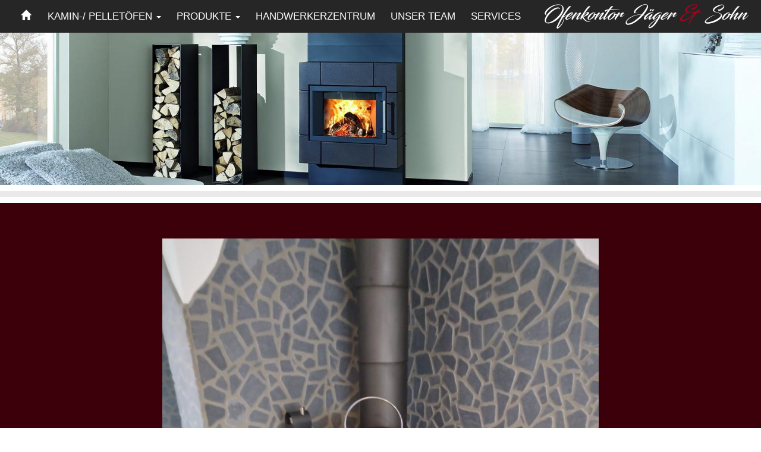

--- FILE ---
content_type: text/html; charset=UTF-8
request_url: https://ofenkontor-fritzlar.de/2019/11/12/kundendienst-in-fritzlar/
body_size: 20562
content:
<!-- HEADER -->
<!DOCTYPE html>
<html lang="de">
    <head>
        <meta http-equiv="Content-Type" content="text/html; charset=UTF-8"/>
        <meta charset="utf-8">
        <meta http-equiv="X-UA-Compatible" content="IE=edge">
        <meta name="viewport" content="width=device-width, initial-scale=1">
        <meta name="keywords" content="">
        <meta name="description" content="">
        <meta name="author" content="FLEXX-HOSTING.DE | WEBDESIGN | CODING | SUCHMASCHINENOPTIMIERUNG SEO | WEBDESGIN KASSEL" >
        <title> &raquo; Kundendienst in Fritzlar</title>
        <link rel="stylesheet" href="https://ofenkontor-fritzlar.de/wp-content/themes/flexx-hosting/style.css" type="text/css" media="screen" />
        <link rel="stylesheet" href="https://ofenkontor-fritzlar.de/wp-content/themes/flexx-hosting/css/fancybox215.css" type="text/css" media="screen" />
        <!-- <link rel="stylesheet" href="https://ofenkontor-fritzlar.de/wp-content/themes/flexx-hosting/css/navigation.css" type="text/css" media="screen" /> -->
        <link rel="stylesheet" href="https://ofenkontor-fritzlar.de/wp-content/themes/flexx-hosting/css/slider.css" type="text/css" media="screen" />
        <script>document.addEventListener("touchstart", function(){}, true);</script>
        <meta name='robots' content='max-image-preview:large' />
<link rel="alternate" title="oEmbed (JSON)" type="application/json+oembed" href="https://ofenkontor-fritzlar.de/wp-json/oembed/1.0/embed?url=https%3A%2F%2Fofenkontor-fritzlar.de%2F2019%2F11%2F12%2Fkundendienst-in-fritzlar%2F" />
<link rel="alternate" title="oEmbed (XML)" type="text/xml+oembed" href="https://ofenkontor-fritzlar.de/wp-json/oembed/1.0/embed?url=https%3A%2F%2Fofenkontor-fritzlar.de%2F2019%2F11%2F12%2Fkundendienst-in-fritzlar%2F&#038;format=xml" />
<style id='wp-img-auto-sizes-contain-inline-css' type='text/css'>
img:is([sizes=auto i],[sizes^="auto," i]){contain-intrinsic-size:3000px 1500px}
/*# sourceURL=wp-img-auto-sizes-contain-inline-css */
</style>
<style id='wp-emoji-styles-inline-css' type='text/css'>

	img.wp-smiley, img.emoji {
		display: inline !important;
		border: none !important;
		box-shadow: none !important;
		height: 1em !important;
		width: 1em !important;
		margin: 0 0.07em !important;
		vertical-align: -0.1em !important;
		background: none !important;
		padding: 0 !important;
	}
/*# sourceURL=wp-emoji-styles-inline-css */
</style>
<style id='classic-theme-styles-inline-css' type='text/css'>
/*! This file is auto-generated */
.wp-block-button__link{color:#fff;background-color:#32373c;border-radius:9999px;box-shadow:none;text-decoration:none;padding:calc(.667em + 2px) calc(1.333em + 2px);font-size:1.125em}.wp-block-file__button{background:#32373c;color:#fff;text-decoration:none}
/*# sourceURL=/wp-includes/css/classic-themes.min.css */
</style>
<link rel='stylesheet' id='contact-form-7-css' href='https://ofenkontor-fritzlar.de/wp-content/plugins/contact-form-7/includes/css/styles.css?ver=6.1.4' type='text/css' media='all' />
<link rel='stylesheet' id='responsive-lightbox-swipebox-css' href='https://ofenkontor-fritzlar.de/wp-content/plugins/responsive-lightbox/assets/swipebox/swipebox.min.css?ver=1.5.2' type='text/css' media='all' />
<link rel='stylesheet' id='wp-mcm-styles-css' href='https://ofenkontor-fritzlar.de/wp-content/plugins/wp-media-category-management/css/wp-mcm-styles.css?ver=2.4.2.1' type='text/css' media='all' />
<link rel='stylesheet' id='borlabs-cookie-custom-css' href='https://ofenkontor-fritzlar.de/wp-content/cache/borlabs-cookie/1/borlabs-cookie-1-de.css?ver=3.3.23-32' type='text/css' media='all' />
<link rel='stylesheet' id='tablepress-default-css' href='https://ofenkontor-fritzlar.de/wp-content/plugins/tablepress/css/build/default.css?ver=3.2.5' type='text/css' media='all' />
<script type="text/javascript" src="https://ofenkontor-fritzlar.de/wp-includes/js/jquery/jquery.min.js?ver=3.7.1" id="jquery-core-js"></script>
<script type="text/javascript" src="https://ofenkontor-fritzlar.de/wp-includes/js/jquery/jquery-migrate.min.js?ver=3.4.1" id="jquery-migrate-js"></script>
<script type="text/javascript" src="https://ofenkontor-fritzlar.de/wp-content/plugins/responsive-lightbox/assets/swipebox/jquery.swipebox.min.js?ver=1.5.2" id="responsive-lightbox-swipebox-js"></script>
<script type="text/javascript" src="https://ofenkontor-fritzlar.de/wp-includes/js/underscore.min.js?ver=1.13.7" id="underscore-js"></script>
<script type="text/javascript" src="https://ofenkontor-fritzlar.de/wp-content/plugins/responsive-lightbox/assets/infinitescroll/infinite-scroll.pkgd.min.js?ver=4.0.1" id="responsive-lightbox-infinite-scroll-js"></script>
<script type="text/javascript" id="responsive-lightbox-js-before">
/* <![CDATA[ */
var rlArgs = {"script":"swipebox","selector":"lightbox","customEvents":"","activeGalleries":true,"animation":true,"hideCloseButtonOnMobile":false,"removeBarsOnMobile":false,"hideBars":true,"hideBarsDelay":5000,"videoMaxWidth":1080,"useSVG":true,"loopAtEnd":false,"woocommerce_gallery":false,"ajaxurl":"https:\/\/ofenkontor-fritzlar.de\/wp-admin\/admin-ajax.php","nonce":"19dfed74ea","preview":false,"postId":2651,"scriptExtension":false};

//# sourceURL=responsive-lightbox-js-before
/* ]]> */
</script>
<script type="text/javascript" src="https://ofenkontor-fritzlar.de/wp-content/plugins/responsive-lightbox/js/front.js?ver=2.5.4" id="responsive-lightbox-js"></script>
<script data-no-optimize="1" data-no-minify="1" data-cfasync="false" type="text/javascript" src="https://ofenkontor-fritzlar.de/wp-content/cache/borlabs-cookie/1/borlabs-cookie-config-de.json.js?ver=3.3.23-34" id="borlabs-cookie-config-js"></script>
<link rel="https://api.w.org/" href="https://ofenkontor-fritzlar.de/wp-json/" /><link rel="alternate" title="JSON" type="application/json" href="https://ofenkontor-fritzlar.de/wp-json/wp/v2/posts/2651" /><link rel="EditURI" type="application/rsd+xml" title="RSD" href="https://ofenkontor-fritzlar.de/xmlrpc.php?rsd" />
<meta name="generator" content="WordPress 6.9" />
<link rel="canonical" href="https://ofenkontor-fritzlar.de/2019/11/12/kundendienst-in-fritzlar/" />
<link rel='shortlink' href='https://ofenkontor-fritzlar.de/?p=2651' />
<style type="text/css">.recentcomments a{display:inline !important;padding:0 !important;margin:0 !important;}</style><link rel="icon" href="https://ofenkontor-fritzlar.de/wp-content/uploads/2019/02/cropped-icon-32x32.png" sizes="32x32" />
<link rel="icon" href="https://ofenkontor-fritzlar.de/wp-content/uploads/2019/02/cropped-icon-192x192.png" sizes="192x192" />
<link rel="apple-touch-icon" href="https://ofenkontor-fritzlar.de/wp-content/uploads/2019/02/cropped-icon-180x180.png" />
<meta name="msapplication-TileImage" content="https://ofenkontor-fritzlar.de/wp-content/uploads/2019/02/cropped-icon-270x270.png" />
    <style id='global-styles-inline-css' type='text/css'>
:root{--wp--preset--aspect-ratio--square: 1;--wp--preset--aspect-ratio--4-3: 4/3;--wp--preset--aspect-ratio--3-4: 3/4;--wp--preset--aspect-ratio--3-2: 3/2;--wp--preset--aspect-ratio--2-3: 2/3;--wp--preset--aspect-ratio--16-9: 16/9;--wp--preset--aspect-ratio--9-16: 9/16;--wp--preset--color--black: #000000;--wp--preset--color--cyan-bluish-gray: #abb8c3;--wp--preset--color--white: #ffffff;--wp--preset--color--pale-pink: #f78da7;--wp--preset--color--vivid-red: #cf2e2e;--wp--preset--color--luminous-vivid-orange: #ff6900;--wp--preset--color--luminous-vivid-amber: #fcb900;--wp--preset--color--light-green-cyan: #7bdcb5;--wp--preset--color--vivid-green-cyan: #00d084;--wp--preset--color--pale-cyan-blue: #8ed1fc;--wp--preset--color--vivid-cyan-blue: #0693e3;--wp--preset--color--vivid-purple: #9b51e0;--wp--preset--gradient--vivid-cyan-blue-to-vivid-purple: linear-gradient(135deg,rgb(6,147,227) 0%,rgb(155,81,224) 100%);--wp--preset--gradient--light-green-cyan-to-vivid-green-cyan: linear-gradient(135deg,rgb(122,220,180) 0%,rgb(0,208,130) 100%);--wp--preset--gradient--luminous-vivid-amber-to-luminous-vivid-orange: linear-gradient(135deg,rgb(252,185,0) 0%,rgb(255,105,0) 100%);--wp--preset--gradient--luminous-vivid-orange-to-vivid-red: linear-gradient(135deg,rgb(255,105,0) 0%,rgb(207,46,46) 100%);--wp--preset--gradient--very-light-gray-to-cyan-bluish-gray: linear-gradient(135deg,rgb(238,238,238) 0%,rgb(169,184,195) 100%);--wp--preset--gradient--cool-to-warm-spectrum: linear-gradient(135deg,rgb(74,234,220) 0%,rgb(151,120,209) 20%,rgb(207,42,186) 40%,rgb(238,44,130) 60%,rgb(251,105,98) 80%,rgb(254,248,76) 100%);--wp--preset--gradient--blush-light-purple: linear-gradient(135deg,rgb(255,206,236) 0%,rgb(152,150,240) 100%);--wp--preset--gradient--blush-bordeaux: linear-gradient(135deg,rgb(254,205,165) 0%,rgb(254,45,45) 50%,rgb(107,0,62) 100%);--wp--preset--gradient--luminous-dusk: linear-gradient(135deg,rgb(255,203,112) 0%,rgb(199,81,192) 50%,rgb(65,88,208) 100%);--wp--preset--gradient--pale-ocean: linear-gradient(135deg,rgb(255,245,203) 0%,rgb(182,227,212) 50%,rgb(51,167,181) 100%);--wp--preset--gradient--electric-grass: linear-gradient(135deg,rgb(202,248,128) 0%,rgb(113,206,126) 100%);--wp--preset--gradient--midnight: linear-gradient(135deg,rgb(2,3,129) 0%,rgb(40,116,252) 100%);--wp--preset--font-size--small: 13px;--wp--preset--font-size--medium: 20px;--wp--preset--font-size--large: 36px;--wp--preset--font-size--x-large: 42px;--wp--preset--spacing--20: 0.44rem;--wp--preset--spacing--30: 0.67rem;--wp--preset--spacing--40: 1rem;--wp--preset--spacing--50: 1.5rem;--wp--preset--spacing--60: 2.25rem;--wp--preset--spacing--70: 3.38rem;--wp--preset--spacing--80: 5.06rem;--wp--preset--shadow--natural: 6px 6px 9px rgba(0, 0, 0, 0.2);--wp--preset--shadow--deep: 12px 12px 50px rgba(0, 0, 0, 0.4);--wp--preset--shadow--sharp: 6px 6px 0px rgba(0, 0, 0, 0.2);--wp--preset--shadow--outlined: 6px 6px 0px -3px rgb(255, 255, 255), 6px 6px rgb(0, 0, 0);--wp--preset--shadow--crisp: 6px 6px 0px rgb(0, 0, 0);}:where(.is-layout-flex){gap: 0.5em;}:where(.is-layout-grid){gap: 0.5em;}body .is-layout-flex{display: flex;}.is-layout-flex{flex-wrap: wrap;align-items: center;}.is-layout-flex > :is(*, div){margin: 0;}body .is-layout-grid{display: grid;}.is-layout-grid > :is(*, div){margin: 0;}:where(.wp-block-columns.is-layout-flex){gap: 2em;}:where(.wp-block-columns.is-layout-grid){gap: 2em;}:where(.wp-block-post-template.is-layout-flex){gap: 1.25em;}:where(.wp-block-post-template.is-layout-grid){gap: 1.25em;}.has-black-color{color: var(--wp--preset--color--black) !important;}.has-cyan-bluish-gray-color{color: var(--wp--preset--color--cyan-bluish-gray) !important;}.has-white-color{color: var(--wp--preset--color--white) !important;}.has-pale-pink-color{color: var(--wp--preset--color--pale-pink) !important;}.has-vivid-red-color{color: var(--wp--preset--color--vivid-red) !important;}.has-luminous-vivid-orange-color{color: var(--wp--preset--color--luminous-vivid-orange) !important;}.has-luminous-vivid-amber-color{color: var(--wp--preset--color--luminous-vivid-amber) !important;}.has-light-green-cyan-color{color: var(--wp--preset--color--light-green-cyan) !important;}.has-vivid-green-cyan-color{color: var(--wp--preset--color--vivid-green-cyan) !important;}.has-pale-cyan-blue-color{color: var(--wp--preset--color--pale-cyan-blue) !important;}.has-vivid-cyan-blue-color{color: var(--wp--preset--color--vivid-cyan-blue) !important;}.has-vivid-purple-color{color: var(--wp--preset--color--vivid-purple) !important;}.has-black-background-color{background-color: var(--wp--preset--color--black) !important;}.has-cyan-bluish-gray-background-color{background-color: var(--wp--preset--color--cyan-bluish-gray) !important;}.has-white-background-color{background-color: var(--wp--preset--color--white) !important;}.has-pale-pink-background-color{background-color: var(--wp--preset--color--pale-pink) !important;}.has-vivid-red-background-color{background-color: var(--wp--preset--color--vivid-red) !important;}.has-luminous-vivid-orange-background-color{background-color: var(--wp--preset--color--luminous-vivid-orange) !important;}.has-luminous-vivid-amber-background-color{background-color: var(--wp--preset--color--luminous-vivid-amber) !important;}.has-light-green-cyan-background-color{background-color: var(--wp--preset--color--light-green-cyan) !important;}.has-vivid-green-cyan-background-color{background-color: var(--wp--preset--color--vivid-green-cyan) !important;}.has-pale-cyan-blue-background-color{background-color: var(--wp--preset--color--pale-cyan-blue) !important;}.has-vivid-cyan-blue-background-color{background-color: var(--wp--preset--color--vivid-cyan-blue) !important;}.has-vivid-purple-background-color{background-color: var(--wp--preset--color--vivid-purple) !important;}.has-black-border-color{border-color: var(--wp--preset--color--black) !important;}.has-cyan-bluish-gray-border-color{border-color: var(--wp--preset--color--cyan-bluish-gray) !important;}.has-white-border-color{border-color: var(--wp--preset--color--white) !important;}.has-pale-pink-border-color{border-color: var(--wp--preset--color--pale-pink) !important;}.has-vivid-red-border-color{border-color: var(--wp--preset--color--vivid-red) !important;}.has-luminous-vivid-orange-border-color{border-color: var(--wp--preset--color--luminous-vivid-orange) !important;}.has-luminous-vivid-amber-border-color{border-color: var(--wp--preset--color--luminous-vivid-amber) !important;}.has-light-green-cyan-border-color{border-color: var(--wp--preset--color--light-green-cyan) !important;}.has-vivid-green-cyan-border-color{border-color: var(--wp--preset--color--vivid-green-cyan) !important;}.has-pale-cyan-blue-border-color{border-color: var(--wp--preset--color--pale-cyan-blue) !important;}.has-vivid-cyan-blue-border-color{border-color: var(--wp--preset--color--vivid-cyan-blue) !important;}.has-vivid-purple-border-color{border-color: var(--wp--preset--color--vivid-purple) !important;}.has-vivid-cyan-blue-to-vivid-purple-gradient-background{background: var(--wp--preset--gradient--vivid-cyan-blue-to-vivid-purple) !important;}.has-light-green-cyan-to-vivid-green-cyan-gradient-background{background: var(--wp--preset--gradient--light-green-cyan-to-vivid-green-cyan) !important;}.has-luminous-vivid-amber-to-luminous-vivid-orange-gradient-background{background: var(--wp--preset--gradient--luminous-vivid-amber-to-luminous-vivid-orange) !important;}.has-luminous-vivid-orange-to-vivid-red-gradient-background{background: var(--wp--preset--gradient--luminous-vivid-orange-to-vivid-red) !important;}.has-very-light-gray-to-cyan-bluish-gray-gradient-background{background: var(--wp--preset--gradient--very-light-gray-to-cyan-bluish-gray) !important;}.has-cool-to-warm-spectrum-gradient-background{background: var(--wp--preset--gradient--cool-to-warm-spectrum) !important;}.has-blush-light-purple-gradient-background{background: var(--wp--preset--gradient--blush-light-purple) !important;}.has-blush-bordeaux-gradient-background{background: var(--wp--preset--gradient--blush-bordeaux) !important;}.has-luminous-dusk-gradient-background{background: var(--wp--preset--gradient--luminous-dusk) !important;}.has-pale-ocean-gradient-background{background: var(--wp--preset--gradient--pale-ocean) !important;}.has-electric-grass-gradient-background{background: var(--wp--preset--gradient--electric-grass) !important;}.has-midnight-gradient-background{background: var(--wp--preset--gradient--midnight) !important;}.has-small-font-size{font-size: var(--wp--preset--font-size--small) !important;}.has-medium-font-size{font-size: var(--wp--preset--font-size--medium) !important;}.has-large-font-size{font-size: var(--wp--preset--font-size--large) !important;}.has-x-large-font-size{font-size: var(--wp--preset--font-size--x-large) !important;}
/*# sourceURL=global-styles-inline-css */
</style>
<link rel='stylesheet' id='leaflet-css' href='https://ofenkontor-fritzlar.de/wp-content/plugins/acf-openstreetmap-field/assets/css/acf-osm-leaflet.css?ver=1.6.1' type='text/css' media='all' />
</head>
    <body>
        <div id="start" class="container-fluid">
            <div class="row header">
                <div class="col-xs-12 col-sm-10">
                    <!-- NAVIGATION -->
                    <nav class="navbar navbar-default">
                        <div class="navbar-header">
                            <button type="button" class="navbar-toggle collapsed" data-toggle="collapse" data-target="#navbar" aria-expanded="false" aria-controls="navbar">
                                <span class="sr-only">Navigation ein-/ausblenden</span>
                                <span class="icon-bar"></span>
                                <span class="icon-bar"></span>
                                <span class="icon-bar"></span>
                            </button>
                        </div>
                        <div id="navbar" class="navbar-collapse collapse">
                            <ul id="menu-top" class="nav navbar-nav"><li id="menu-item-528" class="menu-item menu-item-type-custom menu-item-object-custom menu-item-home menu-item-528"><a title="Willkommen" href="https://ofenkontor-fritzlar.de"><span class="glyphicon Willkommen"></span>&nbsp;<i class="glyphicon glyphicon-home"></i></a></li>
<li id="menu-item-1449" class="menu-item menu-item-type-taxonomy menu-item-object-category menu-item-has-children menu-item-1449 dropdown"><a title="Kamin-/ Pelletöfen" href="#" data-toggle="dropdown" class="dropdown-toggle" aria-haspopup="true">Kamin-/ Pelletöfen <span class="caret"></span></a>
<ul role="menu" class="  dropdown-menu">
	<li id="menu-item-1459" class="menu-item menu-item-type-taxonomy menu-item-object-category menu-item-1459"><a title="Kamin-/Pelletöfen" href="https://ofenkontor-fritzlar.de/category/kamin-pelletoefen/kamin-pelletoefen-kamin-pelletoefen/">Kamin-/Pelletöfen</a></li>
	<li id="menu-item-1450" class="menu-item menu-item-type-taxonomy menu-item-object-category menu-item-1450"><a title="Heizen mit Holz" href="https://ofenkontor-fritzlar.de/category/kamin-pelletoefen/heizen-mit-holz/">Heizen mit Holz</a></li>
</ul>
</li>
<li id="menu-item-1590" class="menu-item menu-item-type-taxonomy menu-item-object-category menu-item-has-children menu-item-1590 dropdown"><a title="Produkte" href="#" data-toggle="dropdown" class="dropdown-toggle" aria-haspopup="true">Produkte <span class="caret"></span></a>
<ul role="menu" class="  dropdown-menu">
	<li id="menu-item-1641" class="menu-item menu-item-type-taxonomy menu-item-object-category menu-item-1641"><a title="Kaminöfen" href="https://ofenkontor-fritzlar.de/category/produkte/kaminoefen/">Kaminöfen</a></li>
	<li id="menu-item-1638" class="menu-item menu-item-type-taxonomy menu-item-object-category menu-item-1638"><a title="Ambiente-Öfen" href="https://ofenkontor-fritzlar.de/category/produkte/ambiente-oefen/">Ambiente-Öfen</a></li>
	<li id="menu-item-1642" class="menu-item menu-item-type-taxonomy menu-item-object-category menu-item-1642"><a title="Raumluftunabhängige Kaminöfen" href="https://ofenkontor-fritzlar.de/category/produkte/raumluftunabhaengige-kaminoefen/">Raumluftunabhängige Kaminöfen</a></li>
	<li id="menu-item-1639" class="menu-item menu-item-type-taxonomy menu-item-object-category menu-item-1639"><a title="Dauerbrandöfen" href="https://ofenkontor-fritzlar.de/category/produkte/dauerbrandoefen/">Dauerbrandöfen</a></li>
	<li id="menu-item-1640" class="menu-item menu-item-type-taxonomy menu-item-object-category menu-item-1640"><a title="Heizeinsätze" href="https://ofenkontor-fritzlar.de/category/produkte/heizeinsaetze/">Heizeinsätze</a></li>
	<li id="menu-item-1643" class="menu-item menu-item-type-taxonomy menu-item-object-category menu-item-1643"><a title="Stromlose Pelletöfen" href="https://ofenkontor-fritzlar.de/category/produkte/stromlose-pelletoefen/">Stromlose Pelletöfen</a></li>
	<li id="menu-item-1644" class="menu-item menu-item-type-taxonomy menu-item-object-category menu-item-1644"><a title="Wasserführende Kaminöfen" href="https://ofenkontor-fritzlar.de/category/produkte/wasserfuehrende-kaminoefen/">Wasserführende Kaminöfen</a></li>
	<li id="menu-item-1591" class="menu-item menu-item-type-taxonomy menu-item-object-category menu-item-1591"><a title="Kaminöfen mit Wärmespeicher" href="https://ofenkontor-fritzlar.de/category/produkte/kaminoefen-mit-waermespeicher/">Kaminöfen mit Wärmespeicher</a></li>
</ul>
</li>
<li id="menu-item-1448" class="menu-item menu-item-type-taxonomy menu-item-object-category menu-item-1448"><a title="Handwerkerzentrum" href="https://ofenkontor-fritzlar.de/category/handwerkerzentrum/">Handwerkerzentrum</a></li>
<li id="menu-item-1452" class="menu-item menu-item-type-taxonomy menu-item-object-category menu-item-1452"><a title="Unser Team" href="https://ofenkontor-fritzlar.de/category/unser-team/">Unser Team</a></li>
<li id="menu-item-1451" class="menu-item menu-item-type-taxonomy menu-item-object-category menu-item-1451"><a title="Services" href="https://ofenkontor-fritzlar.de/category/services/">Services</a></li>
</ul>                        </div>
                    </nav>
                </div>
            </div>
            <div class="hidden-xs row normal_header">
                <div class="col-lg-12 hidden-sm hidden-md">
                    <img class="img-responsive" src="https://ofenkontor-fritzlar.de/wp-content/themes/flexx-hosting/_images/layout/bg_header_001.jpg" alt="" />
                </div>
                <!--
                <div class="col-lg-3 hidden-sm hidden-md">
                    <img class="img-responsive" src="https://ofenkontor-fritzlar.de/wp-content/themes/flexx-hosting/_images/layout/header_001.jpg" alt="" />
                </div>
                <div class="col-sm-6 col-md-4 col-lg-3">
                    <img class="img-responsive" src="https://ofenkontor-fritzlar.de/wp-content/themes/flexx-hosting/_images/layout/header_002.jpg" alt="" />
                </div>
                <div class=" col-sm-6 col-md-4 col-lg-3">
                    <img class="img-responsive" src="https://ofenkontor-fritzlar.de/wp-content/themes/flexx-hosting/_images/layout/header_003.jpg" alt="" />
                </div>
                <div class="col-md-4 col-lg-3 hidden-sm">
                    <img class="img-responsive" src="https://ofenkontor-fritzlar.de/wp-content/themes/flexx-hosting/_images/layout/header_004.jpg" alt="" />
                </div>
                -->
            </div>
            <hr class="spacer">
            <div class="content"><!-- CONTENT -->
<!-- NEWS -->
<div class="row bg_burgundy">
    <div class="col-xs-12 col-sm-12 col-md-10 col-md-offset-1 col-lg-8 col-lg-offset-2">
        <div class="row container-fluid-inner">
            <div class="col-xs-12 p120 aj">
                                <img src="https://ofenkontor-fritzlar.de/wp-content/uploads/2019/11/IMG_20191111_113318-e1573709619868-749x999.jpg" class="img-responsive" alt="" />
                                <div class="pt20">
                    <h4>Kundendienst in Fritzlar</h4>
                                    </div>
            </div>
        </div>
    </div>
    <div class="clear"></div>
    <hr />
    </div>
<div class="row bg_white p120">
    <div class="col-xs-12 col-lg-10 col-lg-offset-1">
        <!-- NEWS -->
                <div class="row">
                        <div class="col-xs-12 col-sm-10 col-sm-offset-1 col-md-8 col-md-offset-2 col-lg-8 col-lg-offset-2">
                <div class="row equal">
                    <div class="col-xs-12 col-sm-9 col-md-7 col-lg-8">
                        <div class="inner p10">
                            <h6>!!!ACHTUNG!!!</h6>
                            <span class="">Bis auf weiteres ist unser Geschäft, Mo., Di., Do., Fr., Nachmittags von 14:00 Uhr...</span><br />
                            <a class="button btn-001 transition" role="button" href="https://ofenkontor-fritzlar.de/2020/03/16/achtungachtungachtungachtung/"><span>&raquo;</span> weiterlesen</a>
                            <div class="clear"></div>    
                        </div>
                    </div>
                    <div class="hidden-xs col-sm-3 col-md-5 col-lg-4">
                        <div class="inner p10">
                                                        <img src="https://ofenkontor-fritzlar.de/wp-content/themes/flexx-hosting/_images/layout/placeholder-640x480.jpg" class="img-responsive" alt="Placeholder" />
                            <div class="clear"></div>
                                                    </div>
                    </div>
                    <hr />
                </div>
            </div>
            
                        <div class="col-xs-12 col-sm-10 col-sm-offset-1 col-md-8 col-md-offset-2 col-lg-8 col-lg-offset-2">
                <div class="row equal">
                    <div class="col-xs-12 col-sm-9 col-md-7 col-lg-8">
                        <div class="inner p10">
                            <h6>Welcher Schornstein ist für den Betrieb eines Kaminofens geeignet?</h6>
                            <span class="">Was der Motor für das Auto ist, ist der Schornstein für den Kaminofen. Ohne...</span><br />
                            <a class="button btn-001 transition" role="button" href="https://ofenkontor-fritzlar.de/2020/03/05/welcher-schornstein-ist-fuer-den-betrieb-eines-kaminofens-geeignet/"><span>&raquo;</span> weiterlesen</a>
                            <div class="clear"></div>    
                        </div>
                    </div>
                    <div class="hidden-xs col-sm-3 col-md-5 col-lg-4">
                        <div class="inner p10">
                                                        <img src="https://ofenkontor-fritzlar.de/wp-content/uploads/2019/04/Karabo_gussgrau-Kopie-640x480.jpg" class="img-responsive" alt="" />
                            <div class="clear"></div>
                                                    </div>
                    </div>
                    <hr />
                </div>
            </div>
            
                        <div class="col-xs-12 col-sm-10 col-sm-offset-1 col-md-8 col-md-offset-2 col-lg-8 col-lg-offset-2">
                <div class="row equal">
                    <div class="col-xs-12 col-sm-9 col-md-7 col-lg-8">
                        <div class="inner p10">
                            <h6>Kundendienste</h6>
                            <span class=""></span><br />
                            <a class="button btn-001 transition" role="button" href="https://ofenkontor-fritzlar.de/2020/02/18/kundendienste/"><span>&raquo;</span> weiterlesen</a>
                            <div class="clear"></div>    
                        </div>
                    </div>
                    <div class="hidden-xs col-sm-3 col-md-5 col-lg-4">
                        <div class="inner p10">
                                                        <img src="https://ofenkontor-fritzlar.de/wp-content/uploads/2020/02/86817018_2505306359597211_6481052447904104448_n-640x480.jpg" class="img-responsive" alt="" />
                            <div class="clear"></div>
                                                    </div>
                    </div>
                    <hr />
                </div>
            </div>
            
                        <div class="col-xs-12 col-sm-10 col-sm-offset-1 col-md-8 col-md-offset-2 col-lg-8 col-lg-offset-2">
                <div class="row equal">
                    <div class="col-xs-12 col-sm-9 col-md-7 col-lg-8">
                        <div class="inner p10">
                            <h6>Kundendienst Wabern</h6>
                            <span class=""></span><br />
                            <a class="button btn-001 transition" role="button" href="https://ofenkontor-fritzlar.de/2020/02/12/kundendienst-4/"><span>&raquo;</span> weiterlesen</a>
                            <div class="clear"></div>    
                        </div>
                    </div>
                    <div class="hidden-xs col-sm-3 col-md-5 col-lg-4">
                        <div class="inner p10">
                                                        <img src="https://ofenkontor-fritzlar.de/wp-content/uploads/2019/11/IMG_20191118_153827-e1581543148464-640x480.jpg" class="img-responsive" alt="" />
                            <div class="clear"></div>
                                                    </div>
                    </div>
                    <hr />
                </div>
            </div>
            
                        <div class="col-xs-12 col-sm-10 col-sm-offset-1 col-md-8 col-md-offset-2 col-lg-8 col-lg-offset-2">
                <div class="row equal">
                    <div class="col-xs-12 col-sm-9 col-md-7 col-lg-8">
                        <div class="inner p10">
                            <h6>Kundendienst Höxter</h6>
                            <span class=""></span><br />
                            <a class="button btn-001 transition" role="button" href="https://ofenkontor-fritzlar.de/2020/02/12/kundendienst-hoexter/"><span>&raquo;</span> weiterlesen</a>
                            <div class="clear"></div>    
                        </div>
                    </div>
                    <div class="hidden-xs col-sm-3 col-md-5 col-lg-4">
                        <div class="inner p10">
                                                        <img src="https://ofenkontor-fritzlar.de/wp-content/uploads/2020/02/IMG_20200210_111437-1-640x480.jpg" class="img-responsive" alt="" />
                            <div class="clear"></div>
                                                    </div>
                    </div>
                    <hr />
                </div>
            </div>
            
                        <div class="col-xs-12 col-sm-10 col-sm-offset-1 col-md-8 col-md-offset-2 col-lg-8 col-lg-offset-2">
                <div class="row equal">
                    <div class="col-xs-12 col-sm-9 col-md-7 col-lg-8">
                        <div class="inner p10">
                            <h6>Kundendienst</h6>
                            <span class=""></span><br />
                            <a class="button btn-001 transition" role="button" href="https://ofenkontor-fritzlar.de/2020/02/12/kundendienst-3/"><span>&raquo;</span> weiterlesen</a>
                            <div class="clear"></div>    
                        </div>
                    </div>
                    <div class="hidden-xs col-sm-3 col-md-5 col-lg-4">
                        <div class="inner p10">
                                                        <img src="https://ofenkontor-fritzlar.de/wp-content/uploads/2020/02/IMG_20200130_155910-640x480.jpg" class="img-responsive" alt="" />
                            <div class="clear"></div>
                                                    </div>
                    </div>
                    <hr />
                </div>
            </div>
            
                        <div class="col-xs-12 col-sm-10 col-sm-offset-1 col-md-8 col-md-offset-2 col-lg-8 col-lg-offset-2">
                <div class="row equal">
                    <div class="col-xs-12 col-sm-9 col-md-7 col-lg-8">
                        <div class="inner p10">
                            <h6>Kundendienst</h6>
                            <span class=""></span><br />
                            <a class="button btn-001 transition" role="button" href="https://ofenkontor-fritzlar.de/2020/02/12/kundendienst-2/"><span>&raquo;</span> weiterlesen</a>
                            <div class="clear"></div>    
                        </div>
                    </div>
                    <div class="hidden-xs col-sm-3 col-md-5 col-lg-4">
                        <div class="inner p10">
                                                        <img src="https://ofenkontor-fritzlar.de/wp-content/uploads/2020/02/IMG_20200130_120116-640x480.jpg" class="img-responsive" alt="" />
                            <div class="clear"></div>
                                                    </div>
                    </div>
                    <hr />
                </div>
            </div>
            
                        <div class="col-xs-12 col-sm-10 col-sm-offset-1 col-md-8 col-md-offset-2 col-lg-8 col-lg-offset-2">
                <div class="row equal">
                    <div class="col-xs-12 col-sm-9 col-md-7 col-lg-8">
                        <div class="inner p10">
                            <h6>Kundendienst in Wabern</h6>
                            <span class=""></span><br />
                            <a class="button btn-001 transition" role="button" href="https://ofenkontor-fritzlar.de/2020/02/12/kundendienst-in-wabern-3/"><span>&raquo;</span> weiterlesen</a>
                            <div class="clear"></div>    
                        </div>
                    </div>
                    <div class="hidden-xs col-sm-3 col-md-5 col-lg-4">
                        <div class="inner p10">
                                                        <img src="https://ofenkontor-fritzlar.de/wp-content/uploads/2020/02/IMG_20200129_145348-640x480.jpg" class="img-responsive" alt="" />
                            <div class="clear"></div>
                                                    </div>
                    </div>
                    <hr />
                </div>
            </div>
            
                        <div class="col-xs-12 col-sm-10 col-sm-offset-1 col-md-8 col-md-offset-2 col-lg-8 col-lg-offset-2">
                <div class="row equal">
                    <div class="col-xs-12 col-sm-9 col-md-7 col-lg-8">
                        <div class="inner p10">
                            <h6>Neu in Kassel</h6>
                            <span class=""></span><br />
                            <a class="button btn-001 transition" role="button" href="https://ofenkontor-fritzlar.de/2020/02/12/neu-in-kassel/"><span>&raquo;</span> weiterlesen</a>
                            <div class="clear"></div>    
                        </div>
                    </div>
                    <div class="hidden-xs col-sm-3 col-md-5 col-lg-4">
                        <div class="inner p10">
                                                        <img src="https://ofenkontor-fritzlar.de/wp-content/uploads/2020/02/IMG_20200129_110712-640x480.jpg" class="img-responsive" alt="" />
                            <div class="clear"></div>
                                                    </div>
                    </div>
                    <hr />
                </div>
            </div>
            
                        <div class="col-xs-12 col-sm-10 col-sm-offset-1 col-md-8 col-md-offset-2 col-lg-8 col-lg-offset-2">
                <div class="row equal">
                    <div class="col-xs-12 col-sm-9 col-md-7 col-lg-8">
                        <div class="inner p10">
                            <h6>Kundendienst</h6>
                            <span class=""></span><br />
                            <a class="button btn-001 transition" role="button" href="https://ofenkontor-fritzlar.de/2020/02/12/kundendienst/"><span>&raquo;</span> weiterlesen</a>
                            <div class="clear"></div>    
                        </div>
                    </div>
                    <div class="hidden-xs col-sm-3 col-md-5 col-lg-4">
                        <div class="inner p10">
                                                        <img src="https://ofenkontor-fritzlar.de/wp-content/uploads/2020/02/IMG_20200120_091120-640x480.jpg" class="img-responsive" alt="" />
                            <div class="clear"></div>
                                                    </div>
                    </div>
                    <hr />
                </div>
            </div>
            
                        <div class="col-xs-12 col-sm-10 col-sm-offset-1 col-md-8 col-md-offset-2 col-lg-8 col-lg-offset-2">
                <div class="row equal">
                    <div class="col-xs-12 col-sm-9 col-md-7 col-lg-8">
                        <div class="inner p10">
                            <h6>Neu in Borken</h6>
                            <span class=""></span><br />
                            <a class="button btn-001 transition" role="button" href="https://ofenkontor-fritzlar.de/2020/02/12/neu-in-borken/"><span>&raquo;</span> weiterlesen</a>
                            <div class="clear"></div>    
                        </div>
                    </div>
                    <div class="hidden-xs col-sm-3 col-md-5 col-lg-4">
                        <div class="inner p10">
                                                        <img src="https://ofenkontor-fritzlar.de/wp-content/uploads/2020/02/IMG_20200117_132550-640x480.jpg" class="img-responsive" alt="" />
                            <div class="clear"></div>
                                                    </div>
                    </div>
                    <hr />
                </div>
            </div>
            
                        <div class="col-xs-12 col-sm-10 col-sm-offset-1 col-md-8 col-md-offset-2 col-lg-8 col-lg-offset-2">
                <div class="row equal">
                    <div class="col-xs-12 col-sm-9 col-md-7 col-lg-8">
                        <div class="inner p10">
                            <h6>Kundendienst inBorken</h6>
                            <span class=""></span><br />
                            <a class="button btn-001 transition" role="button" href="https://ofenkontor-fritzlar.de/2020/02/12/kundendienst-inborken/"><span>&raquo;</span> weiterlesen</a>
                            <div class="clear"></div>    
                        </div>
                    </div>
                    <div class="hidden-xs col-sm-3 col-md-5 col-lg-4">
                        <div class="inner p10">
                                                        <img src="https://ofenkontor-fritzlar.de/wp-content/uploads/2020/02/IMG_20200117_095008_968-640x480.jpg" class="img-responsive" alt="" />
                            <div class="clear"></div>
                                                    </div>
                    </div>
                    <hr />
                </div>
            </div>
            
                        <div class="col-xs-12 col-sm-10 col-sm-offset-1 col-md-8 col-md-offset-2 col-lg-8 col-lg-offset-2">
                <div class="row equal">
                    <div class="col-xs-12 col-sm-9 col-md-7 col-lg-8">
                        <div class="inner p10">
                            <h6>Neu in Fritzlar</h6>
                            <span class=""></span><br />
                            <a class="button btn-001 transition" role="button" href="https://ofenkontor-fritzlar.de/2020/02/12/neu-in-fritzlar/"><span>&raquo;</span> weiterlesen</a>
                            <div class="clear"></div>    
                        </div>
                    </div>
                    <div class="hidden-xs col-sm-3 col-md-5 col-lg-4">
                        <div class="inner p10">
                                                        <img src="https://ofenkontor-fritzlar.de/wp-content/uploads/2020/02/IMG_20200211_160450-640x480.jpg" class="img-responsive" alt="" />
                            <div class="clear"></div>
                                                    </div>
                    </div>
                    <hr />
                </div>
            </div>
            
                        <div class="col-xs-12 col-sm-10 col-sm-offset-1 col-md-8 col-md-offset-2 col-lg-8 col-lg-offset-2">
                <div class="row equal">
                    <div class="col-xs-12 col-sm-9 col-md-7 col-lg-8">
                        <div class="inner p10">
                            <h6>Neu in Bad Emstal</h6>
                            <span class=""></span><br />
                            <a class="button btn-001 transition" role="button" href="https://ofenkontor-fritzlar.de/2020/02/12/neu-in-bad-emstal/"><span>&raquo;</span> weiterlesen</a>
                            <div class="clear"></div>    
                        </div>
                    </div>
                    <div class="hidden-xs col-sm-3 col-md-5 col-lg-4">
                        <div class="inner p10">
                                                        <img src="https://ofenkontor-fritzlar.de/wp-content/uploads/2020/02/IMG_20200212_130939-640x480.jpg" class="img-responsive" alt="" />
                            <div class="clear"></div>
                                                    </div>
                    </div>
                    <hr />
                </div>
            </div>
            
                        <div class="col-xs-12 col-sm-10 col-sm-offset-1 col-md-8 col-md-offset-2 col-lg-8 col-lg-offset-2">
                <div class="row equal">
                    <div class="col-xs-12 col-sm-9 col-md-7 col-lg-8">
                        <div class="inner p10">
                            <h6>Kundendienst in Frielendorf</h6>
                            <span class=""></span><br />
                            <a class="button btn-001 transition" role="button" href="https://ofenkontor-fritzlar.de/2020/02/12/kundendienst-in-frielendorf/"><span>&raquo;</span> weiterlesen</a>
                            <div class="clear"></div>    
                        </div>
                    </div>
                    <div class="hidden-xs col-sm-3 col-md-5 col-lg-4">
                        <div class="inner p10">
                                                        <img src="https://ofenkontor-fritzlar.de/wp-content/uploads/2020/02/IMG-20200212-WA0001-640x480.jpg" class="img-responsive" alt="" />
                            <div class="clear"></div>
                                                    </div>
                    </div>
                    <hr />
                </div>
            </div>
            
                        <div class="col-xs-12 col-sm-10 col-sm-offset-1 col-md-8 col-md-offset-2 col-lg-8 col-lg-offset-2">
                <div class="row equal">
                    <div class="col-xs-12 col-sm-9 col-md-7 col-lg-8">
                        <div class="inner p10">
                            <h6>Kundendienst zwei in Wabern</h6>
                            <span class=""></span><br />
                            <a class="button btn-001 transition" role="button" href="https://ofenkontor-fritzlar.de/2019/11/19/kundendienst-zwei-in-wabern/"><span>&raquo;</span> weiterlesen</a>
                            <div class="clear"></div>    
                        </div>
                    </div>
                    <div class="hidden-xs col-sm-3 col-md-5 col-lg-4">
                        <div class="inner p10">
                                                        <img src="https://ofenkontor-fritzlar.de/wp-content/uploads/2019/11/IMG_20191118_153827-e1581543148464-640x480.jpg" class="img-responsive" alt="" />
                            <div class="clear"></div>
                                                    </div>
                    </div>
                    <hr />
                </div>
            </div>
            
                        <div class="col-xs-12 col-sm-10 col-sm-offset-1 col-md-8 col-md-offset-2 col-lg-8 col-lg-offset-2">
                <div class="row equal">
                    <div class="col-xs-12 col-sm-9 col-md-7 col-lg-8">
                        <div class="inner p10">
                            <h6>Kundendienst in Wabern</h6>
                            <span class=""></span><br />
                            <a class="button btn-001 transition" role="button" href="https://ofenkontor-fritzlar.de/2019/11/19/kundendienst-in-wabern-2/"><span>&raquo;</span> weiterlesen</a>
                            <div class="clear"></div>    
                        </div>
                    </div>
                    <div class="hidden-xs col-sm-3 col-md-5 col-lg-4">
                        <div class="inner p10">
                                                        <img src="https://ofenkontor-fritzlar.de/wp-content/uploads/2019/11/IMG_20191118_145915-e1581543136864-640x480.jpg" class="img-responsive" alt="" />
                            <div class="clear"></div>
                                                    </div>
                    </div>
                    <hr />
                </div>
            </div>
            
                        <div class="col-xs-12 col-sm-10 col-sm-offset-1 col-md-8 col-md-offset-2 col-lg-8 col-lg-offset-2">
                <div class="row equal">
                    <div class="col-xs-12 col-sm-9 col-md-7 col-lg-8">
                        <div class="inner p10">
                            <h6>Neu in Wabern</h6>
                            <span class=""></span><br />
                            <a class="button btn-001 transition" role="button" href="https://ofenkontor-fritzlar.de/2019/11/15/neu-in-wabern-3/"><span>&raquo;</span> weiterlesen</a>
                            <div class="clear"></div>    
                        </div>
                    </div>
                    <div class="hidden-xs col-sm-3 col-md-5 col-lg-4">
                        <div class="inner p10">
                                                        <img src="https://ofenkontor-fritzlar.de/wp-content/uploads/2019/11/IMG_20191115_163305-e1581543110785-640x480.jpg" class="img-responsive" alt="" />
                            <div class="clear"></div>
                                                    </div>
                    </div>
                    <hr />
                </div>
            </div>
            
                        <div class="col-xs-12 col-sm-10 col-sm-offset-1 col-md-8 col-md-offset-2 col-lg-8 col-lg-offset-2">
                <div class="row equal">
                    <div class="col-xs-12 col-sm-9 col-md-7 col-lg-8">
                        <div class="inner p10">
                            <h6>Neu am Edersee</h6>
                            <span class=""></span><br />
                            <a class="button btn-001 transition" role="button" href="https://ofenkontor-fritzlar.de/2019/11/15/neu-am-edersee/"><span>&raquo;</span> weiterlesen</a>
                            <div class="clear"></div>    
                        </div>
                    </div>
                    <div class="hidden-xs col-sm-3 col-md-5 col-lg-4">
                        <div class="inner p10">
                                                        <img src="https://ofenkontor-fritzlar.de/wp-content/uploads/2019/11/IMG_20191115_134032-e1581543088782-640x480.jpg" class="img-responsive" alt="" />
                            <div class="clear"></div>
                                                    </div>
                    </div>
                    <hr />
                </div>
            </div>
            
                        <div class="col-xs-12 col-sm-10 col-sm-offset-1 col-md-8 col-md-offset-2 col-lg-8 col-lg-offset-2">
                <div class="row equal">
                    <div class="col-xs-12 col-sm-9 col-md-7 col-lg-8">
                        <div class="inner p10">
                            <h6>Neu in Homberg</h6>
                            <span class=""></span><br />
                            <a class="button btn-001 transition" role="button" href="https://ofenkontor-fritzlar.de/2019/11/14/neu-in-homberg/"><span>&raquo;</span> weiterlesen</a>
                            <div class="clear"></div>    
                        </div>
                    </div>
                    <div class="hidden-xs col-sm-3 col-md-5 col-lg-4">
                        <div class="inner p10">
                                                        <img src="https://ofenkontor-fritzlar.de/wp-content/uploads/2019/11/IMG_20191114_115527-e1581543017722-640x480.jpg" class="img-responsive" alt="" />
                            <div class="clear"></div>
                                                    </div>
                    </div>
                    <hr />
                </div>
            </div>
            
                        <div class="col-xs-12 col-sm-10 col-sm-offset-1 col-md-8 col-md-offset-2 col-lg-8 col-lg-offset-2">
                <div class="row equal">
                    <div class="col-xs-12 col-sm-9 col-md-7 col-lg-8">
                        <div class="inner p10">
                            <h6>Neu in Wabern</h6>
                            <span class=""></span><br />
                            <a class="button btn-001 transition" role="button" href="https://ofenkontor-fritzlar.de/2019/11/13/neu-in-wabern-2/"><span>&raquo;</span> weiterlesen</a>
                            <div class="clear"></div>    
                        </div>
                    </div>
                    <div class="hidden-xs col-sm-3 col-md-5 col-lg-4">
                        <div class="inner p10">
                                                        <img src="https://ofenkontor-fritzlar.de/wp-content/uploads/2019/11/IMG_20191113_130507-e1573709974450-640x480.jpg" class="img-responsive" alt="" />
                            <div class="clear"></div>
                                                    </div>
                    </div>
                    <hr />
                </div>
            </div>
            
                        <div class="col-xs-12 col-sm-10 col-sm-offset-1 col-md-8 col-md-offset-2 col-lg-8 col-lg-offset-2">
                <div class="row equal">
                    <div class="col-xs-12 col-sm-9 col-md-7 col-lg-8">
                        <div class="inner p10">
                            <h6>Neu im Knüllwald</h6>
                            <span class=""></span><br />
                            <a class="button btn-001 transition" role="button" href="https://ofenkontor-fritzlar.de/2019/11/12/neu-im-knuellwald/"><span>&raquo;</span> weiterlesen</a>
                            <div class="clear"></div>    
                        </div>
                    </div>
                    <div class="hidden-xs col-sm-3 col-md-5 col-lg-4">
                        <div class="inner p10">
                                                        <img src="https://ofenkontor-fritzlar.de/wp-content/uploads/2019/11/IMG_20191111_154957-e1573709693179-640x480.jpg" class="img-responsive" alt="" />
                            <div class="clear"></div>
                                                    </div>
                    </div>
                    <hr />
                </div>
            </div>
            
                        <div class="col-xs-12 col-sm-10 col-sm-offset-1 col-md-8 col-md-offset-2 col-lg-8 col-lg-offset-2">
                <div class="row equal">
                    <div class="col-xs-12 col-sm-9 col-md-7 col-lg-8">
                        <div class="inner p10">
                            <h6>Kundendienst in Homberg</h6>
                            <span class=""></span><br />
                            <a class="button btn-001 transition" role="button" href="https://ofenkontor-fritzlar.de/2019/11/02/kundendienst-inn/"><span>&raquo;</span> weiterlesen</a>
                            <div class="clear"></div>    
                        </div>
                    </div>
                    <div class="hidden-xs col-sm-3 col-md-5 col-lg-4">
                        <div class="inner p10">
                                                        <img src="https://ofenkontor-fritzlar.de/wp-content/uploads/2019/11/IMG-20191102-WA0001-640x480.jpg" class="img-responsive" alt="" />
                            <div class="clear"></div>
                                                    </div>
                    </div>
                    <hr />
                </div>
            </div>
            
                        <div class="col-xs-12 col-sm-10 col-sm-offset-1 col-md-8 col-md-offset-2 col-lg-8 col-lg-offset-2">
                <div class="row equal">
                    <div class="col-xs-12 col-sm-9 col-md-7 col-lg-8">
                        <div class="inner p10">
                            <h6>Kundendienst in Waldeck</h6>
                            <span class=""></span><br />
                            <a class="button btn-001 transition" role="button" href="https://ofenkontor-fritzlar.de/2019/11/02/kundendienst-in-waldeck/"><span>&raquo;</span> weiterlesen</a>
                            <div class="clear"></div>    
                        </div>
                    </div>
                    <div class="hidden-xs col-sm-3 col-md-5 col-lg-4">
                        <div class="inner p10">
                                                        <img src="https://ofenkontor-fritzlar.de/wp-content/uploads/2019/11/IMG-20191102-WA0002-640x480.jpg" class="img-responsive" alt="" />
                            <div class="clear"></div>
                                                    </div>
                    </div>
                    <hr />
                </div>
            </div>
            
                        <div class="col-xs-12 col-sm-10 col-sm-offset-1 col-md-8 col-md-offset-2 col-lg-8 col-lg-offset-2">
                <div class="row equal">
                    <div class="col-xs-12 col-sm-9 col-md-7 col-lg-8">
                        <div class="inner p10">
                            <h6>Kundendienst in Frielendorf</h6>
                            <span class=""></span><br />
                            <a class="button btn-001 transition" role="button" href="https://ofenkontor-fritzlar.de/2019/11/02/kundendienst-in-friesendorf-2/"><span>&raquo;</span> weiterlesen</a>
                            <div class="clear"></div>    
                        </div>
                    </div>
                    <div class="hidden-xs col-sm-3 col-md-5 col-lg-4">
                        <div class="inner p10">
                                                        <img src="https://ofenkontor-fritzlar.de/wp-content/uploads/2019/11/IMG-20191102-WA0000-640x480.jpg" class="img-responsive" alt="" />
                            <div class="clear"></div>
                                                    </div>
                    </div>
                    <hr />
                </div>
            </div>
            
                        <div class="col-xs-12 col-sm-10 col-sm-offset-1 col-md-8 col-md-offset-2 col-lg-8 col-lg-offset-2">
                <div class="row equal">
                    <div class="col-xs-12 col-sm-9 col-md-7 col-lg-8">
                        <div class="inner p10">
                            <h6>Neu in Bad Wildungen</h6>
                            <span class="">https://m.facebook.com/story.php?story_fbid=2277293362398513&amp;id=246361812158355&amp;sfnsn=mo</span><br />
                            <a class="button btn-001 transition" role="button" href="https://ofenkontor-fritzlar.de/2019/10/31/2631/"><span>&raquo;</span> weiterlesen</a>
                            <div class="clear"></div>    
                        </div>
                    </div>
                    <div class="hidden-xs col-sm-3 col-md-5 col-lg-4">
                        <div class="inner p10">
                                                        <img src="https://ofenkontor-fritzlar.de/wp-content/uploads/2019/10/IMG_20191031_165855-e1572682041698-640x480.jpg" class="img-responsive" alt="" />
                            <div class="clear"></div>
                                                    </div>
                    </div>
                    <hr />
                </div>
            </div>
            
                        <div class="col-xs-12 col-sm-10 col-sm-offset-1 col-md-8 col-md-offset-2 col-lg-8 col-lg-offset-2">
                <div class="row equal">
                    <div class="col-xs-12 col-sm-9 col-md-7 col-lg-8">
                        <div class="inner p10">
                            <h6>Neuer Ofen in der Ausstellung</h6>
                            <span class=""></span><br />
                            <a class="button btn-001 transition" role="button" href="https://ofenkontor-fritzlar.de/2019/10/31/neuer-ofen-in-der-ausstellung/"><span>&raquo;</span> weiterlesen</a>
                            <div class="clear"></div>    
                        </div>
                    </div>
                    <div class="hidden-xs col-sm-3 col-md-5 col-lg-4">
                        <div class="inner p10">
                                                        <img src="https://ofenkontor-fritzlar.de/wp-content/uploads/2019/10/IMG_20191029_163438-e1572505447831-640x480.jpg" class="img-responsive" alt="" />
                            <div class="clear"></div>
                                                    </div>
                    </div>
                    <hr />
                </div>
            </div>
            
                        <div class="col-xs-12 col-sm-10 col-sm-offset-1 col-md-8 col-md-offset-2 col-lg-8 col-lg-offset-2">
                <div class="row equal">
                    <div class="col-xs-12 col-sm-9 col-md-7 col-lg-8">
                        <div class="inner p10">
                            <h6>Kundendienst in Lich</h6>
                            <span class=""></span><br />
                            <a class="button btn-001 transition" role="button" href="https://ofenkontor-fritzlar.de/2019/10/31/kundendienst-in-lich/"><span>&raquo;</span> weiterlesen</a>
                            <div class="clear"></div>    
                        </div>
                    </div>
                    <div class="hidden-xs col-sm-3 col-md-5 col-lg-4">
                        <div class="inner p10">
                                                        <img src="https://ofenkontor-fritzlar.de/wp-content/uploads/2019/10/IMG_20191030_122933-e1572505539344-640x480.jpg" class="img-responsive" alt="" />
                            <div class="clear"></div>
                                                    </div>
                    </div>
                    <hr />
                </div>
            </div>
            
                        <div class="col-xs-12 col-sm-10 col-sm-offset-1 col-md-8 col-md-offset-2 col-lg-8 col-lg-offset-2">
                <div class="row equal">
                    <div class="col-xs-12 col-sm-9 col-md-7 col-lg-8">
                        <div class="inner p10">
                            <h6>Kundendienst in</h6>
                            <span class=""></span><br />
                            <a class="button btn-001 transition" role="button" href="https://ofenkontor-fritzlar.de/2019/10/29/kundendienst-in-4/"><span>&raquo;</span> weiterlesen</a>
                            <div class="clear"></div>    
                        </div>
                    </div>
                    <div class="hidden-xs col-sm-3 col-md-5 col-lg-4">
                        <div class="inner p10">
                                                        <img src="https://ofenkontor-fritzlar.de/wp-content/uploads/2019/10/IMG_20191022_131158-e1571779259709-640x480.jpg" class="img-responsive" alt="" />
                            <div class="clear"></div>
                                                    </div>
                    </div>
                    <hr />
                </div>
            </div>
            
                        <div class="col-xs-12 col-sm-10 col-sm-offset-1 col-md-8 col-md-offset-2 col-lg-8 col-lg-offset-2">
                <div class="row equal">
                    <div class="col-xs-12 col-sm-9 col-md-7 col-lg-8">
                        <div class="inner p10">
                            <h6>Kundendienst in Frankenberg</h6>
                            <span class=""></span><br />
                            <a class="button btn-001 transition" role="button" href="https://ofenkontor-fritzlar.de/2019/10/29/kundendienst-in-frankenberg/"><span>&raquo;</span> weiterlesen</a>
                            <div class="clear"></div>    
                        </div>
                    </div>
                    <div class="hidden-xs col-sm-3 col-md-5 col-lg-4">
                        <div class="inner p10">
                                                        <img src="https://ofenkontor-fritzlar.de/wp-content/uploads/2019/10/IMG_20191029_112449-e1572505871195-640x480.jpg" class="img-responsive" alt="" />
                            <div class="clear"></div>
                                                    </div>
                    </div>
                    <hr />
                </div>
            </div>
            
                        <div class="col-xs-12 col-sm-10 col-sm-offset-1 col-md-8 col-md-offset-2 col-lg-8 col-lg-offset-2">
                <div class="row equal">
                    <div class="col-xs-12 col-sm-9 col-md-7 col-lg-8">
                        <div class="inner p10">
                            <h6>Kundendienst in Frielendorf</h6>
                            <span class=""></span><br />
                            <a class="button btn-001 transition" role="button" href="https://ofenkontor-fritzlar.de/2019/10/29/kundendienst-in-friesendorf/"><span>&raquo;</span> weiterlesen</a>
                            <div class="clear"></div>    
                        </div>
                    </div>
                    <div class="hidden-xs col-sm-3 col-md-5 col-lg-4">
                        <div class="inner p10">
                                                        <img src="https://ofenkontor-fritzlar.de/wp-content/uploads/2019/10/IMG_20191029_134400-e1572505955983-640x480.jpg" class="img-responsive" alt="" />
                            <div class="clear"></div>
                                                    </div>
                    </div>
                    <hr />
                </div>
            </div>
            
                        <div class="col-xs-12 col-sm-10 col-sm-offset-1 col-md-8 col-md-offset-2 col-lg-8 col-lg-offset-2">
                <div class="row equal">
                    <div class="col-xs-12 col-sm-9 col-md-7 col-lg-8">
                        <div class="inner p10">
                            <h6>Kundendienst in</h6>
                            <span class="">Wir konnten heute ein Koppe, Pinto, auf den Winter vorbereiten.</span><br />
                            <a class="button btn-001 transition" role="button" href="https://ofenkontor-fritzlar.de/2019/10/28/kundendienst-in-3/"><span>&raquo;</span> weiterlesen</a>
                            <div class="clear"></div>    
                        </div>
                    </div>
                    <div class="hidden-xs col-sm-3 col-md-5 col-lg-4">
                        <div class="inner p10">
                                                        <img src="https://ofenkontor-fritzlar.de/wp-content/uploads/2019/10/IMG_20191028_104444-1-e1572506050430-640x480.jpg" class="img-responsive" alt="" />
                            <div class="clear"></div>
                                                    </div>
                    </div>
                    <hr />
                </div>
            </div>
            
                        <div class="col-xs-12 col-sm-10 col-sm-offset-1 col-md-8 col-md-offset-2 col-lg-8 col-lg-offset-2">
                <div class="row equal">
                    <div class="col-xs-12 col-sm-9 col-md-7 col-lg-8">
                        <div class="inner p10">
                            <h6>Neuer Ofen in Homberg</h6>
                            <span class="">Ein neuer Koppe Baro, Ofen des Jahres, hat ein neues Zuhause bekommen.</span><br />
                            <a class="button btn-001 transition" role="button" href="https://ofenkontor-fritzlar.de/2019/10/25/neuer-ofen-in-homberg/"><span>&raquo;</span> weiterlesen</a>
                            <div class="clear"></div>    
                        </div>
                    </div>
                    <div class="hidden-xs col-sm-3 col-md-5 col-lg-4">
                        <div class="inner p10">
                                                        <img src="https://ofenkontor-fritzlar.de/wp-content/uploads/2019/10/IMG_20191025_133103-e1572192401739-640x480.jpg" class="img-responsive" alt="" />
                            <div class="clear"></div>
                                                    </div>
                    </div>
                    <hr />
                </div>
            </div>
            
                        <div class="col-xs-12 col-sm-10 col-sm-offset-1 col-md-8 col-md-offset-2 col-lg-8 col-lg-offset-2">
                <div class="row equal">
                    <div class="col-xs-12 col-sm-9 col-md-7 col-lg-8">
                        <div class="inner p10">
                            <h6>Kundendienst in Waldkappel</h6>
                            <span class=""></span><br />
                            <a class="button btn-001 transition" role="button" href="https://ofenkontor-fritzlar.de/2019/10/24/kundendienst-in-waldkappel-2/"><span>&raquo;</span> weiterlesen</a>
                            <div class="clear"></div>    
                        </div>
                    </div>
                    <div class="hidden-xs col-sm-3 col-md-5 col-lg-4">
                        <div class="inner p10">
                                                        <img src="https://ofenkontor-fritzlar.de/wp-content/uploads/2019/10/IMG-20191014-WA0003-640x480.jpg" class="img-responsive" alt="" />
                            <div class="clear"></div>
                                                    </div>
                    </div>
                    <hr />
                </div>
            </div>
            
                        <div class="col-xs-12 col-sm-10 col-sm-offset-1 col-md-8 col-md-offset-2 col-lg-8 col-lg-offset-2">
                <div class="row equal">
                    <div class="col-xs-12 col-sm-9 col-md-7 col-lg-8">
                        <div class="inner p10">
                            <h6>Kundendienst in Weichelsbach</h6>
                            <span class=""></span><br />
                            <a class="button btn-001 transition" role="button" href="https://ofenkontor-fritzlar.de/2019/10/23/kundendienst-in-2/"><span>&raquo;</span> weiterlesen</a>
                            <div class="clear"></div>    
                        </div>
                    </div>
                    <div class="hidden-xs col-sm-3 col-md-5 col-lg-4">
                        <div class="inner p10">
                                                        <img src="https://ofenkontor-fritzlar.de/wp-content/uploads/2019/10/IMG_20191023_130259-e1571852574923-640x480.jpg" class="img-responsive" alt="" />
                            <div class="clear"></div>
                                                    </div>
                    </div>
                    <hr />
                </div>
            </div>
            
                        <div class="col-xs-12 col-sm-10 col-sm-offset-1 col-md-8 col-md-offset-2 col-lg-8 col-lg-offset-2">
                <div class="row equal">
                    <div class="col-xs-12 col-sm-9 col-md-7 col-lg-8">
                        <div class="inner p10">
                            <h6>Kundendienst in Oberpleichfeld</h6>
                            <span class=""></span><br />
                            <a class="button btn-001 transition" role="button" href="https://ofenkontor-fritzlar.de/2019/10/22/kundendienst-in/"><span>&raquo;</span> weiterlesen</a>
                            <div class="clear"></div>    
                        </div>
                    </div>
                    <div class="hidden-xs col-sm-3 col-md-5 col-lg-4">
                        <div class="inner p10">
                                                        <img src="https://ofenkontor-fritzlar.de/wp-content/uploads/2019/10/IMG_20191022_131158-e1571779259709-640x480.jpg" class="img-responsive" alt="" />
                            <div class="clear"></div>
                                                    </div>
                    </div>
                    <hr />
                </div>
            </div>
            
                        <div class="col-xs-12 col-sm-10 col-sm-offset-1 col-md-8 col-md-offset-2 col-lg-8 col-lg-offset-2">
                <div class="row equal">
                    <div class="col-xs-12 col-sm-9 col-md-7 col-lg-8">
                        <div class="inner p10">
                            <h6>Kundendienst in Niedernstein</h6>
                            <span class="">Hier könnten wir den Besitzer mit einfachsten Mitteln helfen.</span><br />
                            <a class="button btn-001 transition" role="button" href="https://ofenkontor-fritzlar.de/2019/10/22/kundendienst-in-niedernstein-2/"><span>&raquo;</span> weiterlesen</a>
                            <div class="clear"></div>    
                        </div>
                    </div>
                    <div class="hidden-xs col-sm-3 col-md-5 col-lg-4">
                        <div class="inner p10">
                                                        <img src="https://ofenkontor-fritzlar.de/wp-content/uploads/2019/10/FB_IMG_1571722933728-640x480.jpg" class="img-responsive" alt="" />
                            <div class="clear"></div>
                                                    </div>
                    </div>
                    <hr />
                </div>
            </div>
            
                        <div class="col-xs-12 col-sm-10 col-sm-offset-1 col-md-8 col-md-offset-2 col-lg-8 col-lg-offset-2">
                <div class="row equal">
                    <div class="col-xs-12 col-sm-9 col-md-7 col-lg-8">
                        <div class="inner p10">
                            <h6>Kundendienst in Felsberg</h6>
                            <span class="">Mal wieder ist ein Pelletofen auf den Winter vorbereitete.</span><br />
                            <a class="button btn-001 transition" role="button" href="https://ofenkontor-fritzlar.de/2019/10/22/kundendienst-in-niedernstein/"><span>&raquo;</span> weiterlesen</a>
                            <div class="clear"></div>    
                        </div>
                    </div>
                    <div class="hidden-xs col-sm-3 col-md-5 col-lg-4">
                        <div class="inner p10">
                                                        <img src="https://ofenkontor-fritzlar.de/wp-content/uploads/2019/10/FB_IMG_1571722940814-640x480.jpg" class="img-responsive" alt="" />
                            <div class="clear"></div>
                                                    </div>
                    </div>
                    <hr />
                </div>
            </div>
            
                        <div class="col-xs-12 col-sm-10 col-sm-offset-1 col-md-8 col-md-offset-2 col-lg-8 col-lg-offset-2">
                <div class="row equal">
                    <div class="col-xs-12 col-sm-9 col-md-7 col-lg-8">
                        <div class="inner p10">
                            <h6>Kundendienst in Haunetal</h6>
                            <span class="">Zweiter Kundendienst heute in Haunetal, ein Gravity Deluxe.</span><br />
                            <a class="button btn-001 transition" role="button" href="https://ofenkontor-fritzlar.de/2019/10/21/kundendienst-in-haunetal/"><span>&raquo;</span> weiterlesen</a>
                            <div class="clear"></div>    
                        </div>
                    </div>
                    <div class="hidden-xs col-sm-3 col-md-5 col-lg-4">
                        <div class="inner p10">
                                                        <img src="https://ofenkontor-fritzlar.de/wp-content/uploads/2019/10/IMG_20191021_111028-e1571779145889-640x480.jpg" class="img-responsive" alt="" />
                            <div class="clear"></div>
                                                    </div>
                    </div>
                    <hr />
                </div>
            </div>
            
                        <div class="col-xs-12 col-sm-10 col-sm-offset-1 col-md-8 col-md-offset-2 col-lg-8 col-lg-offset-2">
                <div class="row equal">
                    <div class="col-xs-12 col-sm-9 col-md-7 col-lg-8">
                        <div class="inner p10">
                            <h6>Kundendienst in Witten</h6>
                            <span class="">Heute konnten wir Mal nach Witten fahren. Neben kleineren Einstellungen konnten wir noch eine...</span><br />
                            <a class="button btn-001 transition" role="button" href="https://ofenkontor-fritzlar.de/2019/10/18/kundendienst-in-witten/"><span>&raquo;</span> weiterlesen</a>
                            <div class="clear"></div>    
                        </div>
                    </div>
                    <div class="hidden-xs col-sm-3 col-md-5 col-lg-4">
                        <div class="inner p10">
                                                        <img src="https://ofenkontor-fritzlar.de/wp-content/uploads/2019/10/IMG_20191018_162959-e1571422483188-640x480.jpg" class="img-responsive" alt="" />
                            <div class="clear"></div>
                                                    </div>
                    </div>
                    <hr />
                </div>
            </div>
            
                        <div class="col-xs-12 col-sm-10 col-sm-offset-1 col-md-8 col-md-offset-2 col-lg-8 col-lg-offset-2">
                <div class="row equal">
                    <div class="col-xs-12 col-sm-9 col-md-7 col-lg-8">
                        <div class="inner p10">
                            <h6>Neuer Pelletofen in Wabern</h6>
                            <span class="">Nachdem durch unsere Partner Firma der Schornstein gesetzt wurde, haben wir den passenden Pelletofen,...</span><br />
                            <a class="button btn-001 transition" role="button" href="https://ofenkontor-fritzlar.de/2019/10/17/neuer-pelletofen-in-wabern/"><span>&raquo;</span> weiterlesen</a>
                            <div class="clear"></div>    
                        </div>
                    </div>
                    <div class="hidden-xs col-sm-3 col-md-5 col-lg-4">
                        <div class="inner p10">
                                                        <img src="https://ofenkontor-fritzlar.de/wp-content/uploads/2019/10/IMG_20191017_153255-e1571329380833-640x480.jpg" class="img-responsive" alt="" />
                            <div class="clear"></div>
                                                    </div>
                    </div>
                    <hr />
                </div>
            </div>
            
                        <div class="col-xs-12 col-sm-10 col-sm-offset-1 col-md-8 col-md-offset-2 col-lg-8 col-lg-offset-2">
                <div class="row equal">
                    <div class="col-xs-12 col-sm-9 col-md-7 col-lg-8">
                        <div class="inner p10">
                            <h6>Neuer Schornstein in Wabern</h6>
                            <span class=""></span><br />
                            <a class="button btn-001 transition" role="button" href="https://ofenkontor-fritzlar.de/2019/10/17/neuer-schornstein-in-wabern-2/"><span>&raquo;</span> weiterlesen</a>
                            <div class="clear"></div>    
                        </div>
                    </div>
                    <div class="hidden-xs col-sm-3 col-md-5 col-lg-4">
                        <div class="inner p10">
                                                        <img src="https://ofenkontor-fritzlar.de/wp-content/uploads/2019/10/IMG_1052-640x480.jpg" class="img-responsive" alt="" />
                            <div class="clear"></div>
                                                    </div>
                    </div>
                    <hr />
                </div>
            </div>
            
                        <div class="col-xs-12 col-sm-10 col-sm-offset-1 col-md-8 col-md-offset-2 col-lg-8 col-lg-offset-2">
                <div class="row equal">
                    <div class="col-xs-12 col-sm-9 col-md-7 col-lg-8">
                        <div class="inner p10">
                            <h6>Neu in Dodenau</h6>
                            <span class="">Hier könnten wir einen Koppe Gravity installieren.</span><br />
                            <a class="button btn-001 transition" role="button" href="https://ofenkontor-fritzlar.de/2019/10/17/neu-in-dodenau/"><span>&raquo;</span> weiterlesen</a>
                            <div class="clear"></div>    
                        </div>
                    </div>
                    <div class="hidden-xs col-sm-3 col-md-5 col-lg-4">
                        <div class="inner p10">
                                                        <img src="https://ofenkontor-fritzlar.de/wp-content/uploads/2019/10/img_20191017_1159149023640573805967087-640x480.jpg" class="img-responsive" alt="" />
                            <div class="clear"></div>
                                                    </div>
                    </div>
                    <hr />
                </div>
            </div>
            
                        <div class="col-xs-12 col-sm-10 col-sm-offset-1 col-md-8 col-md-offset-2 col-lg-8 col-lg-offset-2">
                <div class="row equal">
                    <div class="col-xs-12 col-sm-9 col-md-7 col-lg-8">
                        <div class="inner p10">
                            <h6>Neuer Schornstein in Wabern</h6>
                            <span class="">Als Vorbereitung auf einen neuen Ofen, konnte heute der Schornstein gesetzt werden. Ich bedanke...</span><br />
                            <a class="button btn-001 transition" role="button" href="https://ofenkontor-fritzlar.de/2019/10/16/neuer-schornstein-in-wabern/"><span>&raquo;</span> weiterlesen</a>
                            <div class="clear"></div>    
                        </div>
                    </div>
                    <div class="hidden-xs col-sm-3 col-md-5 col-lg-4">
                        <div class="inner p10">
                                                        <img src="https://ofenkontor-fritzlar.de/wp-content/uploads/2019/10/FB_IMG_8171050852326802202-640x480.jpg" class="img-responsive" alt="" />
                            <div class="clear"></div>
                                                    </div>
                    </div>
                    <hr />
                </div>
            </div>
            
                        <div class="col-xs-12 col-sm-10 col-sm-offset-1 col-md-8 col-md-offset-2 col-lg-8 col-lg-offset-2">
                <div class="row equal">
                    <div class="col-xs-12 col-sm-9 col-md-7 col-lg-8">
                        <div class="inner p10">
                            <h6>Neu in Bad Zwesten</h6>
                            <span class="">Neuer Koppe Ofen Cosa in Bad Zwesten</span><br />
                            <a class="button btn-001 transition" role="button" href="https://ofenkontor-fritzlar.de/2019/10/16/neu-in-bad-zwesten/"><span>&raquo;</span> weiterlesen</a>
                            <div class="clear"></div>    
                        </div>
                    </div>
                    <div class="hidden-xs col-sm-3 col-md-5 col-lg-4">
                        <div class="inner p10">
                                                        <img src="https://ofenkontor-fritzlar.de/wp-content/uploads/2019/10/IMG-20191016-WA0006-640x480.jpg" class="img-responsive" alt="" />
                            <div class="clear"></div>
                                                    </div>
                    </div>
                    <hr />
                </div>
            </div>
            
                        <div class="col-xs-12 col-sm-10 col-sm-offset-1 col-md-8 col-md-offset-2 col-lg-8 col-lg-offset-2">
                <div class="row equal">
                    <div class="col-xs-12 col-sm-9 col-md-7 col-lg-8">
                        <div class="inner p10">
                            <h6>Kundendienst in Hofgeismar</h6>
                            <span class="">Auch dieser Koppe Gravity kann sich auf den Winter freuen.</span><br />
                            <a class="button btn-001 transition" role="button" href="https://ofenkontor-fritzlar.de/2019/10/15/kundendienst-in-hofgeismar/"><span>&raquo;</span> weiterlesen</a>
                            <div class="clear"></div>    
                        </div>
                    </div>
                    <div class="hidden-xs col-sm-3 col-md-5 col-lg-4">
                        <div class="inner p10">
                                                        <img src="https://ofenkontor-fritzlar.de/wp-content/uploads/2019/10/IMG-20191015-WA0007-1-640x480.jpg" class="img-responsive" alt="" />
                            <div class="clear"></div>
                                                    </div>
                    </div>
                    <hr />
                </div>
            </div>
            
                        <div class="col-xs-12 col-sm-10 col-sm-offset-1 col-md-8 col-md-offset-2 col-lg-8 col-lg-offset-2">
                <div class="row equal">
                    <div class="col-xs-12 col-sm-9 col-md-7 col-lg-8">
                        <div class="inner p10">
                            <h6>Kundendienst im Edertal</h6>
                            <span class="">Heute konnten wir ein Pelletofen, von Haas und Sohn auf den Winter vorbereiten.</span><br />
                            <a class="button btn-001 transition" role="button" href="https://ofenkontor-fritzlar.de/2019/10/15/kundendienst-im-edertal-2/"><span>&raquo;</span> weiterlesen</a>
                            <div class="clear"></div>    
                        </div>
                    </div>
                    <div class="hidden-xs col-sm-3 col-md-5 col-lg-4">
                        <div class="inner p10">
                                                        <img src="https://ofenkontor-fritzlar.de/wp-content/uploads/2019/10/IMG-20191015-WA0012-640x480.jpg" class="img-responsive" alt="" />
                            <div class="clear"></div>
                                                    </div>
                    </div>
                    <hr />
                </div>
            </div>
            
                        <div class="col-xs-12 col-sm-10 col-sm-offset-1 col-md-8 col-md-offset-2 col-lg-8 col-lg-offset-2">
                <div class="row equal">
                    <div class="col-xs-12 col-sm-9 col-md-7 col-lg-8">
                        <div class="inner p10">
                            <h6>Kundendienst in Waldkappel</h6>
                            <span class="">Heute konten wir ein Koppe Pelletofen Gravity für den Winter vorbereiten.</span><br />
                            <a class="button btn-001 transition" role="button" href="https://ofenkontor-fritzlar.de/2019/10/14/kundendienst-in-waldkappel/"><span>&raquo;</span> weiterlesen</a>
                            <div class="clear"></div>    
                        </div>
                    </div>
                    <div class="hidden-xs col-sm-3 col-md-5 col-lg-4">
                        <div class="inner p10">
                                                        <img src="https://ofenkontor-fritzlar.de/wp-content/uploads/2019/10/IMG-20191014-WA0003-640x480.jpg" class="img-responsive" alt="" />
                            <div class="clear"></div>
                                                    </div>
                    </div>
                    <hr />
                </div>
            </div>
            
                        <div class="col-xs-12 col-sm-10 col-sm-offset-1 col-md-8 col-md-offset-2 col-lg-8 col-lg-offset-2">
                <div class="row equal">
                    <div class="col-xs-12 col-sm-9 col-md-7 col-lg-8">
                        <div class="inner p10">
                            <h6>Kundendienst in Herleshausen</h6>
                            <span class="">Ein Koppe Gravity kann sich auf seine Aufgaben freuen.</span><br />
                            <a class="button btn-001 transition" role="button" href="https://ofenkontor-fritzlar.de/2019/10/14/kundendienst-in-herleshausen/"><span>&raquo;</span> weiterlesen</a>
                            <div class="clear"></div>    
                        </div>
                    </div>
                    <div class="hidden-xs col-sm-3 col-md-5 col-lg-4">
                        <div class="inner p10">
                                                        <img src="https://ofenkontor-fritzlar.de/wp-content/uploads/2019/10/IMG-20191014-WA0004-640x480.jpg" class="img-responsive" alt="" />
                            <div class="clear"></div>
                                                    </div>
                    </div>
                    <hr />
                </div>
            </div>
            
                        <div class="col-xs-12 col-sm-10 col-sm-offset-1 col-md-8 col-md-offset-2 col-lg-8 col-lg-offset-2">
                <div class="row equal">
                    <div class="col-xs-12 col-sm-9 col-md-7 col-lg-8">
                        <div class="inner p10">
                            <h6>Kundendienst in Bad Emstal</h6>
                            <span class="">Eine Wartung konnten wir heute an einemHaas und Sohn Pelletofen in Bad Emstal durchführen.</span><br />
                            <a class="button btn-001 transition" role="button" href="https://ofenkontor-fritzlar.de/2019/10/11/kundendienst-in-bad-emstal/"><span>&raquo;</span> weiterlesen</a>
                            <div class="clear"></div>    
                        </div>
                    </div>
                    <div class="hidden-xs col-sm-3 col-md-5 col-lg-4">
                        <div class="inner p10">
                                                        <img src="https://ofenkontor-fritzlar.de/wp-content/uploads/2019/10/IMG-20191011-WA0011-640x480.jpg" class="img-responsive" alt="" />
                            <div class="clear"></div>
                                                    </div>
                    </div>
                    <hr />
                </div>
            </div>
            
                        <div class="col-xs-12 col-sm-10 col-sm-offset-1 col-md-8 col-md-offset-2 col-lg-8 col-lg-offset-2">
                <div class="row equal">
                    <div class="col-xs-12 col-sm-9 col-md-7 col-lg-8">
                        <div class="inner p10">
                            <h6>Kundendienst in Schwalmstadt</h6>
                            <span class="">Heute konnten wir eine Störung am Pelletofen in Schwalmstadt beheben.</span><br />
                            <a class="button btn-001 transition" role="button" href="https://ofenkontor-fritzlar.de/2019/10/11/kundendienst-in-schwalmstadt/"><span>&raquo;</span> weiterlesen</a>
                            <div class="clear"></div>    
                        </div>
                    </div>
                    <div class="hidden-xs col-sm-3 col-md-5 col-lg-4">
                        <div class="inner p10">
                                                        <img src="https://ofenkontor-fritzlar.de/wp-content/uploads/2019/10/IMG-20191011-WA0010-640x480.jpg" class="img-responsive" alt="" />
                            <div class="clear"></div>
                                                    </div>
                    </div>
                    <hr />
                </div>
            </div>
            
                        <div class="col-xs-12 col-sm-10 col-sm-offset-1 col-md-8 col-md-offset-2 col-lg-8 col-lg-offset-2">
                <div class="row equal">
                    <div class="col-xs-12 col-sm-9 col-md-7 col-lg-8">
                        <div class="inner p10">
                            <h6>Neuer Pelletofen in Borken</h6>
                            <span class="">Ein neuer Haas und Sohn Pelletofen brennt nun in Borken.</span><br />
                            <a class="button btn-001 transition" role="button" href="https://ofenkontor-fritzlar.de/2019/10/11/neuer-pelletofen-in-borken/"><span>&raquo;</span> weiterlesen</a>
                            <div class="clear"></div>    
                        </div>
                    </div>
                    <div class="hidden-xs col-sm-3 col-md-5 col-lg-4">
                        <div class="inner p10">
                                                        <img src="https://ofenkontor-fritzlar.de/wp-content/uploads/2019/10/IMG-20191011-WA0012-640x480.jpg" class="img-responsive" alt="" />
                            <div class="clear"></div>
                                                    </div>
                    </div>
                    <hr />
                </div>
            </div>
            
                        <div class="col-xs-12 col-sm-10 col-sm-offset-1 col-md-8 col-md-offset-2 col-lg-8 col-lg-offset-2">
                <div class="row equal">
                    <div class="col-xs-12 col-sm-9 col-md-7 col-lg-8">
                        <div class="inner p10">
                            <h6>Neuer Ofen in Bad Wildungen</h6>
                            <span class="">Ein schönes Feuer ist jetzt in Bad Wildungen am brennen, der Ofen ist ein...</span><br />
                            <a class="button btn-001 transition" role="button" href="https://ofenkontor-fritzlar.de/2019/10/11/neuer-ofen-in-bad-wildungen-2/"><span>&raquo;</span> weiterlesen</a>
                            <div class="clear"></div>    
                        </div>
                    </div>
                    <div class="hidden-xs col-sm-3 col-md-5 col-lg-4">
                        <div class="inner p10">
                                                        <img src="https://ofenkontor-fritzlar.de/wp-content/uploads/2019/10/IMG-20191011-WA0009-640x480.jpg" class="img-responsive" alt="" />
                            <div class="clear"></div>
                                                    </div>
                    </div>
                    <hr />
                </div>
            </div>
            
                        <div class="col-xs-12 col-sm-10 col-sm-offset-1 col-md-8 col-md-offset-2 col-lg-8 col-lg-offset-2">
                <div class="row equal">
                    <div class="col-xs-12 col-sm-9 col-md-7 col-lg-8">
                        <div class="inner p10">
                            <h6>Kundendienst im Edertal</h6>
                            <span class="">Heute konntenwir eine Wartung am Haas und Sohn Pelletofen durchführen.</span><br />
                            <a class="button btn-001 transition" role="button" href="https://ofenkontor-fritzlar.de/2019/10/11/kundendienst-im-edertal/"><span>&raquo;</span> weiterlesen</a>
                            <div class="clear"></div>    
                        </div>
                    </div>
                    <div class="hidden-xs col-sm-3 col-md-5 col-lg-4">
                        <div class="inner p10">
                                                        <img src="https://ofenkontor-fritzlar.de/wp-content/uploads/2019/10/IMG-20191011-WA0008-640x480.jpg" class="img-responsive" alt="" />
                            <div class="clear"></div>
                                                    </div>
                    </div>
                    <hr />
                </div>
            </div>
            
                        <div class="col-xs-12 col-sm-10 col-sm-offset-1 col-md-8 col-md-offset-2 col-lg-8 col-lg-offset-2">
                <div class="row equal">
                    <div class="col-xs-12 col-sm-9 col-md-7 col-lg-8">
                        <div class="inner p10">
                            <h6>Neuer Ofen in Fritzlar</h6>
                            <span class="">Ab heute kann ein Koppe Canon Ofen sein können unter Beweis stellen. Die Zentrale...</span><br />
                            <a class="button btn-001 transition" role="button" href="https://ofenkontor-fritzlar.de/2019/10/08/neuer-ofen-in-fritzlar/"><span>&raquo;</span> weiterlesen</a>
                            <div class="clear"></div>    
                        </div>
                    </div>
                    <div class="hidden-xs col-sm-3 col-md-5 col-lg-4">
                        <div class="inner p10">
                                                        <img src="https://ofenkontor-fritzlar.de/wp-content/uploads/2019/10/IMG-20191008-WA0012-640x480.jpg" class="img-responsive" alt="" />
                            <div class="clear"></div>
                                                    </div>
                    </div>
                    <hr />
                </div>
            </div>
            
                        <div class="col-xs-12 col-sm-10 col-sm-offset-1 col-md-8 col-md-offset-2 col-lg-8 col-lg-offset-2">
                <div class="row equal">
                    <div class="col-xs-12 col-sm-9 col-md-7 col-lg-8">
                        <div class="inner p10">
                            <h6>Kundendienst im Westerwald</h6>
                            <span class="">Heute konten wir ein Kundendienst im Westerwald, für die Firma Koppe durchführen.</span><br />
                            <a class="button btn-001 transition" role="button" href="https://ofenkontor-fritzlar.de/2019/10/08/kundendienst-im-westerwald/"><span>&raquo;</span> weiterlesen</a>
                            <div class="clear"></div>    
                        </div>
                    </div>
                    <div class="hidden-xs col-sm-3 col-md-5 col-lg-4">
                        <div class="inner p10">
                                                        <img src="https://ofenkontor-fritzlar.de/wp-content/uploads/2019/10/IMG-20191008-WA0013-640x480.jpg" class="img-responsive" alt="" />
                            <div class="clear"></div>
                                                    </div>
                    </div>
                    <hr />
                </div>
            </div>
            
                        <div class="col-xs-12 col-sm-10 col-sm-offset-1 col-md-8 col-md-offset-2 col-lg-8 col-lg-offset-2">
                <div class="row equal">
                    <div class="col-xs-12 col-sm-9 col-md-7 col-lg-8">
                        <div class="inner p10">
                            <h6>Heta Pelletofen</h6>
                            <span class="">Heute konnten wir den zweiten Ofen verbauen. Es ist auch ein Ofen der Firma...</span><br />
                            <a class="button btn-001 transition" role="button" href="https://ofenkontor-fritzlar.de/2019/10/04/heta-pelletofen/"><span>&raquo;</span> weiterlesen</a>
                            <div class="clear"></div>    
                        </div>
                    </div>
                    <div class="hidden-xs col-sm-3 col-md-5 col-lg-4">
                        <div class="inner p10">
                                                        <img src="https://ofenkontor-fritzlar.de/wp-content/uploads/2019/10/IMG-20191004-WA0016-640x480.jpg" class="img-responsive" alt="" />
                            <div class="clear"></div>
                                                    </div>
                    </div>
                    <hr />
                </div>
            </div>
            
                        <div class="col-xs-12 col-sm-10 col-sm-offset-1 col-md-8 col-md-offset-2 col-lg-8 col-lg-offset-2">
                <div class="row equal">
                    <div class="col-xs-12 col-sm-9 col-md-7 col-lg-8">
                        <div class="inner p10">
                            <h6>Heta Ofen</h6>
                            <span class="">Heute konnten wir einem Heta Holzscheidofen ein neues Zuhause geben.Im Dautpehtal freuen sich die...</span><br />
                            <a class="button btn-001 transition" role="button" href="https://ofenkontor-fritzlar.de/2019/10/04/heta-ofen/"><span>&raquo;</span> weiterlesen</a>
                            <div class="clear"></div>    
                        </div>
                    </div>
                    <div class="hidden-xs col-sm-3 col-md-5 col-lg-4">
                        <div class="inner p10">
                                                        <img src="https://ofenkontor-fritzlar.de/wp-content/uploads/2019/10/IMG-20191004-WA0008-640x480.jpg" class="img-responsive" alt="" />
                            <div class="clear"></div>
                                                    </div>
                    </div>
                    <hr />
                </div>
            </div>
            
                        <div class="col-xs-12 col-sm-10 col-sm-offset-1 col-md-8 col-md-offset-2 col-lg-8 col-lg-offset-2">
                <div class="row equal">
                    <div class="col-xs-12 col-sm-9 col-md-7 col-lg-8">
                        <div class="inner p10">
                            <h6>Unser Ausstellungsanhänger</h6>
                            <span class="">Stück für Stück kommt man sich näher. Unser Ausstellungsanhänger bekommt ein neues Kleid. Nächste...</span><br />
                            <a class="button btn-001 transition" role="button" href="https://ofenkontor-fritzlar.de/2019/10/02/unser-ausstellungsanhaenger/"><span>&raquo;</span> weiterlesen</a>
                            <div class="clear"></div>    
                        </div>
                    </div>
                    <div class="hidden-xs col-sm-3 col-md-5 col-lg-4">
                        <div class="inner p10">
                                                        <img src="https://ofenkontor-fritzlar.de/wp-content/uploads/2019/10/IMG-20191002-WA0009-640x480.jpg" class="img-responsive" alt="" />
                            <div class="clear"></div>
                                                    </div>
                    </div>
                    <hr />
                </div>
            </div>
            
                        <div class="col-xs-12 col-sm-10 col-sm-offset-1 col-md-8 col-md-offset-2 col-lg-8 col-lg-offset-2">
                <div class="row equal">
                    <div class="col-xs-12 col-sm-9 col-md-7 col-lg-8">
                        <div class="inner p10">
                            <h6>Kundendienst in Wabern</h6>
                            <span class="">Heute konnten wir in Wabern, einen Haas und Sohn, Pelletofen auf den Winter Vorbereiten.</span><br />
                            <a class="button btn-001 transition" role="button" href="https://ofenkontor-fritzlar.de/2019/10/02/kundendienst-in-wabern/"><span>&raquo;</span> weiterlesen</a>
                            <div class="clear"></div>    
                        </div>
                    </div>
                    <div class="hidden-xs col-sm-3 col-md-5 col-lg-4">
                        <div class="inner p10">
                                                        <img src="https://ofenkontor-fritzlar.de/wp-content/uploads/2019/10/IMG_20191002_141240-e1570032483163-640x480.jpg" class="img-responsive" alt="" />
                            <div class="clear"></div>
                                                    </div>
                    </div>
                    <hr />
                </div>
            </div>
            
                        <div class="col-xs-12 col-sm-10 col-sm-offset-1 col-md-8 col-md-offset-2 col-lg-8 col-lg-offset-2">
                <div class="row equal">
                    <div class="col-xs-12 col-sm-9 col-md-7 col-lg-8">
                        <div class="inner p10">
                            <h6>Neu im Edertal</h6>
                            <span class="">Heute konnten wir einem Heta Holzscheidofen ein neues Zuhause geben. Da wir einen besonderen...</span><br />
                            <a class="button btn-001 transition" role="button" href="https://ofenkontor-fritzlar.de/2019/10/02/neu-im-edertal/"><span>&raquo;</span> weiterlesen</a>
                            <div class="clear"></div>    
                        </div>
                    </div>
                    <div class="hidden-xs col-sm-3 col-md-5 col-lg-4">
                        <div class="inner p10">
                                                        <img src="https://ofenkontor-fritzlar.de/wp-content/uploads/2019/10/IMG_20191002_163206-e1570032377272-640x480.jpg" class="img-responsive" alt="" />
                            <div class="clear"></div>
                                                    </div>
                    </div>
                    <hr />
                </div>
            </div>
            
                        <div class="col-xs-12 col-sm-10 col-sm-offset-1 col-md-8 col-md-offset-2 col-lg-8 col-lg-offset-2">
                <div class="row equal">
                    <div class="col-xs-12 col-sm-9 col-md-7 col-lg-8">
                        <div class="inner p10">
                            <h6>Der Motor des Kamins</h6>
                            <span class="">Der Schornstein spielt beim Kaminvergnügen eine wichtige Rolle, da er für eine vollständige und...</span><br />
                            <a class="button btn-001 transition" role="button" href="https://ofenkontor-fritzlar.de/2019/09/30/der-motor-des-kamins/"><span>&raquo;</span> weiterlesen</a>
                            <div class="clear"></div>    
                        </div>
                    </div>
                    <div class="hidden-xs col-sm-3 col-md-5 col-lg-4">
                        <div class="inner p10">
                                                        <img src="https://ofenkontor-fritzlar.de/wp-content/uploads/2019/09/FB_IMG_1569866295881-640x480.jpg" class="img-responsive" alt="" />
                            <div class="clear"></div>
                                                    </div>
                    </div>
                    <hr />
                </div>
            </div>
            
                        <div class="col-xs-12 col-sm-10 col-sm-offset-1 col-md-8 col-md-offset-2 col-lg-8 col-lg-offset-2">
                <div class="row equal">
                    <div class="col-xs-12 col-sm-9 col-md-7 col-lg-8">
                        <div class="inner p10">
                            <h6>Koppe Ofen</h6>
                            <span class="">Wir haben heute wieder eine Familie mit einem Koppe Ofen, mit Speckstein, glücklich machen...</span><br />
                            <a class="button btn-001 transition" role="button" href="https://ofenkontor-fritzlar.de/2019/09/27/koppe-ofen/"><span>&raquo;</span> weiterlesen</a>
                            <div class="clear"></div>    
                        </div>
                    </div>
                    <div class="hidden-xs col-sm-3 col-md-5 col-lg-4">
                        <div class="inner p10">
                                                        <img src="https://ofenkontor-fritzlar.de/wp-content/uploads/2019/09/IMG-20190909-WA0007-640x480.jpg" class="img-responsive" alt="" />
                            <div class="clear"></div>
                                                    </div>
                    </div>
                    <hr />
                </div>
            </div>
            
                        <div class="col-xs-12 col-sm-10 col-sm-offset-1 col-md-8 col-md-offset-2 col-lg-8 col-lg-offset-2">
                <div class="row equal">
                    <div class="col-xs-12 col-sm-9 col-md-7 col-lg-8">
                        <div class="inner p10">
                            <h6>Neuer Pelletofen in Borken</h6>
                            <span class="">Heute können wir in Borken einen Haas und Sohn Pelletofen verbauen.Wir wünschen viel Vergnügen...</span><br />
                            <a class="button btn-001 transition" role="button" href="https://ofenkontor-fritzlar.de/2019/09/27/neuer-pelletofen-in-borken-2/"><span>&raquo;</span> weiterlesen</a>
                            <div class="clear"></div>    
                        </div>
                    </div>
                    <div class="hidden-xs col-sm-3 col-md-5 col-lg-4">
                        <div class="inner p10">
                                                        <img src="https://ofenkontor-fritzlar.de/wp-content/uploads/2019/09/IMG_20190927_174241-e1569610715600-640x480.jpg" class="img-responsive" alt="" />
                            <div class="clear"></div>
                                                    </div>
                    </div>
                    <hr />
                </div>
            </div>
            
                        <div class="col-xs-12 col-sm-10 col-sm-offset-1 col-md-8 col-md-offset-2 col-lg-8 col-lg-offset-2">
                <div class="row equal">
                    <div class="col-xs-12 col-sm-9 col-md-7 col-lg-8">
                        <div class="inner p10">
                            <h6>Neuer Pelletofen in Bad Wildungen</h6>
                            <span class="">Heute konnten wir, bei besten Regenwetter, in Bad Wildungen, einen Haas und Sohn, Pelletofen...</span><br />
                            <a class="button btn-001 transition" role="button" href="https://ofenkontor-fritzlar.de/2019/09/27/neuer-pelletofen-in-bad-wildungen/"><span>&raquo;</span> weiterlesen</a>
                            <div class="clear"></div>    
                        </div>
                    </div>
                    <div class="hidden-xs col-sm-3 col-md-5 col-lg-4">
                        <div class="inner p10">
                                                        <img src="https://ofenkontor-fritzlar.de/wp-content/uploads/2019/09/IMG_20190927_114558-e1569610811142-640x480.jpg" class="img-responsive" alt="" />
                            <div class="clear"></div>
                                                    </div>
                    </div>
                    <hr />
                </div>
            </div>
            
                        <div class="col-xs-12 col-sm-10 col-sm-offset-1 col-md-8 col-md-offset-2 col-lg-8 col-lg-offset-2">
                <div class="row equal">
                    <div class="col-xs-12 col-sm-9 col-md-7 col-lg-8">
                        <div class="inner p10">
                            <h6>Neu in der Ausstellung</h6>
                            <span class="">BAKE MEZwei Funktionen – Heizen und Backen in einem Scheitholzkaminofen.Zur Ergänzung unseres Cook Me,...</span><br />
                            <a class="button btn-001 transition" role="button" href="https://ofenkontor-fritzlar.de/2019/09/27/neu-in-der-ausstellung/"><span>&raquo;</span> weiterlesen</a>
                            <div class="clear"></div>    
                        </div>
                    </div>
                    <div class="hidden-xs col-sm-3 col-md-5 col-lg-4">
                        <div class="inner p10">
                                                        <img src="https://ofenkontor-fritzlar.de/wp-content/uploads/2019/09/IMG_20190927_084553-e1569611477700-640x480.jpg" class="img-responsive" alt="" />
                            <div class="clear"></div>
                                                    </div>
                    </div>
                    <hr />
                </div>
            </div>
            
                        <div class="col-xs-12 col-sm-10 col-sm-offset-1 col-md-8 col-md-offset-2 col-lg-8 col-lg-offset-2">
                <div class="row equal">
                    <div class="col-xs-12 col-sm-9 col-md-7 col-lg-8">
                        <div class="inner p10">
                            <h6>Neue Ofenhersteller bei uns im Haus.</h6>
                            <span class="">Wir haben zwei neuen Hersteller für unsere Kunden gewinnen können. Firma Baarts Öfen und...</span><br />
                            <a class="button btn-001 transition" role="button" href="https://ofenkontor-fritzlar.de/2019/09/25/neue-ofenhersteller-bei-uns-im-haus/"><span>&raquo;</span> weiterlesen</a>
                            <div class="clear"></div>    
                        </div>
                    </div>
                    <div class="hidden-xs col-sm-3 col-md-5 col-lg-4">
                        <div class="inner p10">
                                                        <img src="https://ofenkontor-fritzlar.de/wp-content/themes/flexx-hosting/_images/layout/placeholder-640x480.jpg" class="img-responsive" alt="Placeholder" />
                            <div class="clear"></div>
                                                    </div>
                    </div>
                    <hr />
                </div>
            </div>
            
                        <div class="col-xs-12 col-sm-10 col-sm-offset-1 col-md-8 col-md-offset-2 col-lg-8 col-lg-offset-2">
                <div class="row equal">
                    <div class="col-xs-12 col-sm-9 col-md-7 col-lg-8">
                        <div class="inner p10">
                            <h6>Lochbohrung für Fortgeschrittene</h6>
                            <span class="">Dieses war der zweite Streich, und der Ofen steht auch gleich&#8230;&#8230; Wenn alles abgetrocknet...</span><br />
                            <a class="button btn-001 transition" role="button" href="https://ofenkontor-fritzlar.de/2019/09/25/lochbohrung-fuer-fortgeschrittene/"><span>&raquo;</span> weiterlesen</a>
                            <div class="clear"></div>    
                        </div>
                    </div>
                    <div class="hidden-xs col-sm-3 col-md-5 col-lg-4">
                        <div class="inner p10">
                                                        <img src="https://ofenkontor-fritzlar.de/wp-content/uploads/2019/09/IMG_20190925_121715-e1569428092235-640x480.jpg" class="img-responsive" alt="" />
                            <div class="clear"></div>
                                                    </div>
                    </div>
                    <hr />
                </div>
            </div>
            
                        <div class="col-xs-12 col-sm-10 col-sm-offset-1 col-md-8 col-md-offset-2 col-lg-8 col-lg-offset-2">
                <div class="row equal">
                    <div class="col-xs-12 col-sm-9 col-md-7 col-lg-8">
                        <div class="inner p10">
                            <h6>Kundendienst in Baunatal</h6>
                            <span class="">Auch in Baunatal konnten wir einen Ofen Winter-bereit machen.Koppe Karabo Basic</span><br />
                            <a class="button btn-001 transition" role="button" href="https://ofenkontor-fritzlar.de/2019/09/25/kundendienst-in-baunatal/"><span>&raquo;</span> weiterlesen</a>
                            <div class="clear"></div>    
                        </div>
                    </div>
                    <div class="hidden-xs col-sm-3 col-md-5 col-lg-4">
                        <div class="inner p10">
                                                        <img src="https://ofenkontor-fritzlar.de/wp-content/uploads/2019/09/IMG_20190924_134418-e1569338569328-640x480.jpg" class="img-responsive" alt="" />
                            <div class="clear"></div>
                                                    </div>
                    </div>
                    <hr />
                </div>
            </div>
            
                        <div class="col-xs-12 col-sm-10 col-sm-offset-1 col-md-8 col-md-offset-2 col-lg-8 col-lg-offset-2">
                <div class="row equal">
                    <div class="col-xs-12 col-sm-9 col-md-7 col-lg-8">
                        <div class="inner p10">
                            <h6>Neu in Wabern</h6>
                            <span class="">Hier hat ein Pelletofen der Firma Haas und Sohn sein neues Zuhause gefunden.</span><br />
                            <a class="button btn-001 transition" role="button" href="https://ofenkontor-fritzlar.de/2019/09/24/neu-in-wabern/"><span>&raquo;</span> weiterlesen</a>
                            <div class="clear"></div>    
                        </div>
                    </div>
                    <div class="hidden-xs col-sm-3 col-md-5 col-lg-4">
                        <div class="inner p10">
                                                        <img src="https://ofenkontor-fritzlar.de/wp-content/uploads/2019/09/IMG_20190924_112155-1-e1569338641461-640x480.jpg" class="img-responsive" alt="" />
                            <div class="clear"></div>
                                                    </div>
                    </div>
                    <hr />
                </div>
            </div>
            
                        <div class="col-xs-12 col-sm-10 col-sm-offset-1 col-md-8 col-md-offset-2 col-lg-8 col-lg-offset-2">
                <div class="row equal">
                    <div class="col-xs-12 col-sm-9 col-md-7 col-lg-8">
                        <div class="inner p10">
                            <h6>Kundendienst in Bad Wildungen</h6>
                            <span class="">Hier könnten wir ein Koppe Ofen für den Winter Vorbereiten.</span><br />
                            <a class="button btn-001 transition" role="button" href="https://ofenkontor-fritzlar.de/2019/09/24/kundendienst-in-bad-wildungen/"><span>&raquo;</span> weiterlesen</a>
                            <div class="clear"></div>    
                        </div>
                    </div>
                    <div class="hidden-xs col-sm-3 col-md-5 col-lg-4">
                        <div class="inner p10">
                                                        <img src="https://ofenkontor-fritzlar.de/wp-content/uploads/2019/09/IMG_20190924_094957-e1569338676771-640x480.jpg" class="img-responsive" alt="" />
                            <div class="clear"></div>
                                                    </div>
                    </div>
                    <hr />
                </div>
            </div>
            
                        <div class="col-xs-12 col-sm-10 col-sm-offset-1 col-md-8 col-md-offset-2 col-lg-8 col-lg-offset-2">
                <div class="row equal">
                    <div class="col-xs-12 col-sm-9 col-md-7 col-lg-8">
                        <div class="inner p10">
                            <h6>Kundendienst in Einbeck</h6>
                            <span class="">Heute haben wir ein Kundendienst in Einbeck durchgeführt.Wie Sie sehen ist der Ofen bereit...</span><br />
                            <a class="button btn-001 transition" role="button" href="https://ofenkontor-fritzlar.de/2019/09/23/kundendienst-in-einbeck/"><span>&raquo;</span> weiterlesen</a>
                            <div class="clear"></div>    
                        </div>
                    </div>
                    <div class="hidden-xs col-sm-3 col-md-5 col-lg-4">
                        <div class="inner p10">
                                                        <img src="https://ofenkontor-fritzlar.de/wp-content/uploads/2019/09/IMG_20190923_124717-e1569338730991-640x480.jpg" class="img-responsive" alt="" />
                            <div class="clear"></div>
                                                    </div>
                    </div>
                    <hr />
                </div>
            </div>
            
                        <div class="col-xs-12 col-sm-10 col-sm-offset-1 col-md-8 col-md-offset-2 col-lg-8 col-lg-offset-2">
                <div class="row equal">
                    <div class="col-xs-12 col-sm-9 col-md-7 col-lg-8">
                        <div class="inner p10">
                            <h6>Ofen des Jahres</h6>
                            <span class=""></span><br />
                            <a class="button btn-001 transition" role="button" href="https://ofenkontor-fritzlar.de/2019/09/22/ofen-des-jahres/"><span>&raquo;</span> weiterlesen</a>
                            <div class="clear"></div>    
                        </div>
                    </div>
                    <div class="hidden-xs col-sm-3 col-md-5 col-lg-4">
                        <div class="inner p10">
                                                        <img src="https://ofenkontor-fritzlar.de/wp-content/uploads/2019/09/FB_IMG_1567170498301-640x480.jpg" class="img-responsive" alt="" />
                            <div class="clear"></div>
                                                    </div>
                    </div>
                    <hr />
                </div>
            </div>
            
                        <div class="col-xs-12 col-sm-10 col-sm-offset-1 col-md-8 col-md-offset-2 col-lg-8 col-lg-offset-2">
                <div class="row equal">
                    <div class="col-xs-12 col-sm-9 col-md-7 col-lg-8">
                        <div class="inner p10">
                            <h6>Neuer Ofen in Borken</h6>
                            <span class="">Wir konnten heute einen Jungen Ofen ein neues Zuhause geben. Auf seine neu gestellten...</span><br />
                            <a class="button btn-001 transition" role="button" href="https://ofenkontor-fritzlar.de/2019/09/19/neuer-ofen-in-borken/"><span>&raquo;</span> weiterlesen</a>
                            <div class="clear"></div>    
                        </div>
                    </div>
                    <div class="hidden-xs col-sm-3 col-md-5 col-lg-4">
                        <div class="inner p10">
                                                        <img src="https://ofenkontor-fritzlar.de/wp-content/uploads/2019/09/IMG_20190919_125751-e1569339061553-640x480.jpg" class="img-responsive" alt="" />
                            <div class="clear"></div>
                                                    </div>
                    </div>
                    <hr />
                </div>
            </div>
            
                        <div class="col-xs-12 col-sm-10 col-sm-offset-1 col-md-8 col-md-offset-2 col-lg-8 col-lg-offset-2">
                <div class="row equal">
                    <div class="col-xs-12 col-sm-9 col-md-7 col-lg-8">
                        <div class="inner p10">
                            <h6>Kundendienst in Felsberg</h6>
                            <span class="">Heute konnten wir drei Pelletöfen, der Firma Haas und Sohn und Nordic Fire, für...</span><br />
                            <a class="button btn-001 transition" role="button" href="https://ofenkontor-fritzlar.de/2019/09/16/kundendienst-in-felsberg/"><span>&raquo;</span> weiterlesen</a>
                            <div class="clear"></div>    
                        </div>
                    </div>
                    <div class="hidden-xs col-sm-3 col-md-5 col-lg-4">
                        <div class="inner p10">
                                                        <img src="https://ofenkontor-fritzlar.de/wp-content/uploads/2019/09/IMG_20190916_115212-e1569610941337-640x480.jpg" class="img-responsive" alt="" />
                            <div class="clear"></div>
                                                    </div>
                    </div>
                    <hr />
                </div>
            </div>
            
                        <div class="col-xs-12 col-sm-10 col-sm-offset-1 col-md-8 col-md-offset-2 col-lg-8 col-lg-offset-2">
                <div class="row equal">
                    <div class="col-xs-12 col-sm-9 col-md-7 col-lg-8">
                        <div class="inner p10">
                            <h6>Gewerbeschau Tag zwei</h6>
                            <span class="">Hier ist der Teufel los, schönes Wetter, und gute Gespräche. Auf dem Bild ist...</span><br />
                            <a class="button btn-001 transition" role="button" href="https://ofenkontor-fritzlar.de/2019/09/15/gewerbeschau-tag-zwei/"><span>&raquo;</span> weiterlesen</a>
                            <div class="clear"></div>    
                        </div>
                    </div>
                    <div class="hidden-xs col-sm-3 col-md-5 col-lg-4">
                        <div class="inner p10">
                                                        <img src="https://ofenkontor-fritzlar.de/wp-content/uploads/2019/09/IMG_20190915_110228-640x480.jpg" class="img-responsive" alt="" />
                            <div class="clear"></div>
                                                    </div>
                    </div>
                    <hr />
                </div>
            </div>
            
                        <div class="col-xs-12 col-sm-10 col-sm-offset-1 col-md-8 col-md-offset-2 col-lg-8 col-lg-offset-2">
                <div class="row equal">
                    <div class="col-xs-12 col-sm-9 col-md-7 col-lg-8">
                        <div class="inner p10">
                            <h6>Gewerbeschau Bergheim</h6>
                            <span class="">Hier die ersten Impressionen der Gewerbeschau. Schönes Wetter, nette Gespräche&#8230;.. Voller Erfolg.</span><br />
                            <a class="button btn-001 transition" role="button" href="https://ofenkontor-fritzlar.de/2019/09/14/gewerbeschau-bergheim/"><span>&raquo;</span> weiterlesen</a>
                            <div class="clear"></div>    
                        </div>
                    </div>
                    <div class="hidden-xs col-sm-3 col-md-5 col-lg-4">
                        <div class="inner p10">
                                                        <img src="https://ofenkontor-fritzlar.de/wp-content/uploads/2019/09/IMG-20190914-WA0004-640x480.jpg" class="img-responsive" alt="" />
                            <div class="clear"></div>
                                                    </div>
                    </div>
                    <hr />
                </div>
            </div>
            
                        <div class="col-xs-12 col-sm-10 col-sm-offset-1 col-md-8 col-md-offset-2 col-lg-8 col-lg-offset-2">
                <div class="row equal">
                    <div class="col-xs-12 col-sm-9 col-md-7 col-lg-8">
                        <div class="inner p10">
                            <h6>Messe in Bergheim</h6>
                            <span class="">Hallo wir sind ab heute für Sie im Bergheim zu erreichen. Mit zwei Ausstellungs...</span><br />
                            <a class="button btn-001 transition" role="button" href="https://ofenkontor-fritzlar.de/2019/09/14/messe-in-bergheim/"><span>&raquo;</span> weiterlesen</a>
                            <div class="clear"></div>    
                        </div>
                    </div>
                    <div class="hidden-xs col-sm-3 col-md-5 col-lg-4">
                        <div class="inner p10">
                                                        <img src="https://ofenkontor-fritzlar.de/wp-content/themes/flexx-hosting/_images/layout/placeholder-640x480.jpg" class="img-responsive" alt="Placeholder" />
                            <div class="clear"></div>
                                                    </div>
                    </div>
                    <hr />
                </div>
            </div>
            
                        <div class="col-xs-12 col-sm-10 col-sm-offset-1 col-md-8 col-md-offset-2 col-lg-8 col-lg-offset-2">
                <div class="row equal">
                    <div class="col-xs-12 col-sm-9 col-md-7 col-lg-8">
                        <div class="inner p10">
                            <h6>Neuer Pelletofen am Edersee</h6>
                            <span class="">Heute konnten wir einem neuen Koppe Gravity ein Zuhause geben.Der Edersee ist in Sichtweite,...</span><br />
                            <a class="button btn-001 transition" role="button" href="https://ofenkontor-fritzlar.de/2019/09/12/neuer-pelletofen-am-edersee/"><span>&raquo;</span> weiterlesen</a>
                            <div class="clear"></div>    
                        </div>
                    </div>
                    <div class="hidden-xs col-sm-3 col-md-5 col-lg-4">
                        <div class="inner p10">
                                                        <img src="https://ofenkontor-fritzlar.de/wp-content/uploads/2019/09/IMG_20190912_143211-e1569339340898-640x480.jpg" class="img-responsive" alt="" />
                            <div class="clear"></div>
                                                    </div>
                    </div>
                    <hr />
                </div>
            </div>
            
                        <div class="col-xs-12 col-sm-10 col-sm-offset-1 col-md-8 col-md-offset-2 col-lg-8 col-lg-offset-2">
                <div class="row equal">
                    <div class="col-xs-12 col-sm-9 col-md-7 col-lg-8">
                        <div class="inner p10">
                            <h6>Neuer Ofen am Bad Wildungen</h6>
                            <span class="">Heute konnten wir dem zweiten Koppe Gravity, Limestone, ein neues Zuhause Geben. Im Ortsteil...</span><br />
                            <a class="button btn-001 transition" role="button" href="https://ofenkontor-fritzlar.de/2019/09/12/neuer-ofen-am-edersee/"><span>&raquo;</span> weiterlesen</a>
                            <div class="clear"></div>    
                        </div>
                    </div>
                    <div class="hidden-xs col-sm-3 col-md-5 col-lg-4">
                        <div class="inner p10">
                                                        <img src="https://ofenkontor-fritzlar.de/wp-content/uploads/2019/09/img_20190912_1130296800056734948882071-640x480.jpg" class="img-responsive" alt="" />
                            <div class="clear"></div>
                                                    </div>
                    </div>
                    <hr />
                </div>
            </div>
            
                        <div class="col-xs-12 col-sm-10 col-sm-offset-1 col-md-8 col-md-offset-2 col-lg-8 col-lg-offset-2">
                <div class="row equal">
                    <div class="col-xs-12 col-sm-9 col-md-7 col-lg-8">
                        <div class="inner p10">
                            <h6>Neuer Ofen in Bad Wildungen</h6>
                            <span class=""></span><br />
                            <a class="button btn-001 transition" role="button" href="https://ofenkontor-fritzlar.de/2019/09/12/neuer-ofen-in-bad-wildungen/"><span>&raquo;</span> weiterlesen</a>
                            <div class="clear"></div>    
                        </div>
                    </div>
                    <div class="hidden-xs col-sm-3 col-md-5 col-lg-4">
                        <div class="inner p10">
                                                        <img src="https://ofenkontor-fritzlar.de/wp-content/uploads/2019/09/IMG_20190912_113029-e1569428219479-640x480.jpg" class="img-responsive" alt="" />
                            <div class="clear"></div>
                                                    </div>
                    </div>
                    <hr />
                </div>
            </div>
            
                        <div class="col-xs-12 col-sm-10 col-sm-offset-1 col-md-8 col-md-offset-2 col-lg-8 col-lg-offset-2">
                <div class="row equal">
                    <div class="col-xs-12 col-sm-9 col-md-7 col-lg-8">
                        <div class="inner p10">
                            <h6>Neu in unserer Ausstellung</h6>
                            <span class="">Wir haben heute einen neuen Holzscheidofen in unserer Ausstellung begrüßen können. Er hört auf...</span><br />
                            <a class="button btn-001 transition" role="button" href="https://ofenkontor-fritzlar.de/2019/09/11/neu-in-unserer-ausstellung/"><span>&raquo;</span> weiterlesen</a>
                            <div class="clear"></div>    
                        </div>
                    </div>
                    <div class="hidden-xs col-sm-3 col-md-5 col-lg-4">
                        <div class="inner p10">
                                                        <img src="https://ofenkontor-fritzlar.de/wp-content/uploads/2019/09/img_20190911_0845511599496200128608720-640x480.jpg" class="img-responsive" alt="" />
                            <div class="clear"></div>
                                                    </div>
                    </div>
                    <hr />
                </div>
            </div>
            
                        <div class="col-xs-12 col-sm-10 col-sm-offset-1 col-md-8 col-md-offset-2 col-lg-8 col-lg-offset-2">
                <div class="row equal">
                    <div class="col-xs-12 col-sm-9 col-md-7 col-lg-8">
                        <div class="inner p10">
                            <h6>Koppe Ofen in Waldeck</h6>
                            <span class="">Wir durften einen Koppe Ofen, mit Speckstein, in Waldeck verbauen. Wir wünschen den neuen...</span><br />
                            <a class="button btn-001 transition" role="button" href="https://ofenkontor-fritzlar.de/2019/09/10/koppe-ofen-in-waldeck/"><span>&raquo;</span> weiterlesen</a>
                            <div class="clear"></div>    
                        </div>
                    </div>
                    <div class="hidden-xs col-sm-3 col-md-5 col-lg-4">
                        <div class="inner p10">
                                                        <img src="https://ofenkontor-fritzlar.de/wp-content/uploads/2019/09/IMG-20190909-WA0007-1-640x480.jpg" class="img-responsive" alt="" />
                            <div class="clear"></div>
                                                    </div>
                    </div>
                    <hr />
                </div>
            </div>
            
                        <div class="col-xs-12 col-sm-10 col-sm-offset-1 col-md-8 col-md-offset-2 col-lg-8 col-lg-offset-2">
                <div class="row equal">
                    <div class="col-xs-12 col-sm-9 col-md-7 col-lg-8">
                        <div class="inner p10">
                            <h6>Reinigung eines Pelletofen</h6>
                            <span class="">Wir reinigen ihren Pelletofen.</span><br />
                            <a class="button btn-001 transition" role="button" href="https://ofenkontor-fritzlar.de/2019/09/09/reinigung-eines-pelletofen/"><span>&raquo;</span> weiterlesen</a>
                            <div class="clear"></div>    
                        </div>
                    </div>
                    <div class="hidden-xs col-sm-3 col-md-5 col-lg-4">
                        <div class="inner p10">
                                                        <img src="https://ofenkontor-fritzlar.de/wp-content/uploads/2019/09/hsp_6_premium_gross_anthr_schwarz_imp_0553908000000@2x-640x480.jpeg" class="img-responsive" alt="" />
                            <div class="clear"></div>
                                                    </div>
                    </div>
                    <hr />
                </div>
            </div>
            
                        <div class="col-xs-12 col-sm-10 col-sm-offset-1 col-md-8 col-md-offset-2 col-lg-8 col-lg-offset-2">
                <div class="row equal">
                    <div class="col-xs-12 col-sm-9 col-md-7 col-lg-8">
                        <div class="inner p10">
                            <h6>Messe im Westerwald</h6>
                            <span class="">Wir unterstützen einen befreundeten Händler im Westerwald.</span><br />
                            <a class="button btn-001 transition" role="button" href="https://ofenkontor-fritzlar.de/2019/09/07/messe-im-westerwald/"><span>&raquo;</span> weiterlesen</a>
                            <div class="clear"></div>    
                        </div>
                    </div>
                    <div class="hidden-xs col-sm-3 col-md-5 col-lg-4">
                        <div class="inner p10">
                                                        <img src="https://ofenkontor-fritzlar.de/wp-content/uploads/2019/09/IMG_20190907_105240-640x480.jpg" class="img-responsive" alt="" />
                            <div class="clear"></div>
                                                    </div>
                    </div>
                    <hr />
                </div>
            </div>
            
                        <div class="col-xs-12 col-sm-10 col-sm-offset-1 col-md-8 col-md-offset-2 col-lg-8 col-lg-offset-2">
                <div class="row equal">
                    <div class="col-xs-12 col-sm-9 col-md-7 col-lg-8">
                        <div class="inner p10">
                            <h6>Der Tag nach dem Tag</h6>
                            <span class="">Heute ist großes aufräumen, und startklar machen. Denn nach dem Spiel ist vor dem...</span><br />
                            <a class="button btn-001 transition" role="button" href="https://ofenkontor-fritzlar.de/2019/09/06/der-tag-nach-dem-tag/"><span>&raquo;</span> weiterlesen</a>
                            <div class="clear"></div>    
                        </div>
                    </div>
                    <div class="hidden-xs col-sm-3 col-md-5 col-lg-4">
                        <div class="inner p10">
                                                        <img src="https://ofenkontor-fritzlar.de/wp-content/uploads/2019/09/IMG_20190906_074519-640x480.jpg" class="img-responsive" alt="" />
                            <div class="clear"></div>
                                                    </div>
                    </div>
                    <hr />
                </div>
            </div>
            
                        <div class="col-xs-12 col-sm-10 col-sm-offset-1 col-md-8 col-md-offset-2 col-lg-8 col-lg-offset-2">
                <div class="row equal">
                    <div class="col-xs-12 col-sm-9 col-md-7 col-lg-8">
                        <div class="inner p10">
                            <h6>Hausmesse in Hamburg</h6>
                            <span class="">Wir unterstützen die Firma Koppe, auf einer Hausmesse, in Hamburg.</span><br />
                            <a class="button btn-001 transition" role="button" href="https://ofenkontor-fritzlar.de/2019/09/05/hausmesse-in-hamburg/"><span>&raquo;</span> weiterlesen</a>
                            <div class="clear"></div>    
                        </div>
                    </div>
                    <div class="hidden-xs col-sm-3 col-md-5 col-lg-4">
                        <div class="inner p10">
                                                        <img src="https://ofenkontor-fritzlar.de/wp-content/uploads/2019/09/IMG_20190905_144308-640x480.jpg" class="img-responsive" alt="" />
                            <div class="clear"></div>
                                                    </div>
                    </div>
                    <hr />
                </div>
            </div>
            
                        <div class="col-xs-12 col-sm-10 col-sm-offset-1 col-md-8 col-md-offset-2 col-lg-8 col-lg-offset-2">
                <div class="row equal">
                    <div class="col-xs-12 col-sm-9 col-md-7 col-lg-8">
                        <div class="inner p10">
                            <h6>Den richtigen Kaminofen wählen</h6>
                            <span class="">Das Angebot an Kaminöfen ist groß, aber es ist nicht egal für welchen Kaminofen...</span><br />
                            <a class="button btn-001 transition" role="button" href="https://ofenkontor-fritzlar.de/2019/09/03/den-richtigen-kaminofen-waehlen/"><span>&raquo;</span> weiterlesen</a>
                            <div class="clear"></div>    
                        </div>
                    </div>
                    <div class="hidden-xs col-sm-3 col-md-5 col-lg-4">
                        <div class="inner p10">
                                                        <img src="https://ofenkontor-fritzlar.de/wp-content/uploads/2019/09/heta_fritstaaende_kategorifoto.jpg" class="img-responsive" alt="" />
                            <div class="clear"></div>
                                                    </div>
                    </div>
                    <hr />
                </div>
            </div>
            
                        <div class="col-xs-12 col-sm-10 col-sm-offset-1 col-md-8 col-md-offset-2 col-lg-8 col-lg-offset-2">
                <div class="row equal">
                    <div class="col-xs-12 col-sm-9 col-md-7 col-lg-8">
                        <div class="inner p10">
                            <h6>Alt gegen neu</h6>
                            <span class="">Bei Kauf eines Koppe Ofens, nehmen wir ihren alten Ofen, für 300 Euro, in...</span><br />
                            <a class="button btn-001 transition" role="button" href="https://ofenkontor-fritzlar.de/2019/09/02/alt-gegen-neu/"><span>&raquo;</span> weiterlesen</a>
                            <div class="clear"></div>    
                        </div>
                    </div>
                    <div class="hidden-xs col-sm-3 col-md-5 col-lg-4">
                        <div class="inner p10">
                                                        <img src="https://ofenkontor-fritzlar.de/wp-content/uploads/2019/09/b_01_pelletoefen_beschreibungjpg_1562585890-640x480.jpg" class="img-responsive" alt="" />
                            <div class="clear"></div>
                                                    </div>
                    </div>
                    <hr />
                </div>
            </div>
            
                        <div class="col-xs-12 col-sm-10 col-sm-offset-1 col-md-8 col-md-offset-2 col-lg-8 col-lg-offset-2">
                <div class="row equal">
                    <div class="col-xs-12 col-sm-9 col-md-7 col-lg-8">
                        <div class="inner p10">
                            <h6>Neuer Holzscheidofen in Felsberg</h6>
                            <span class="">Wir haben einen Haas und Sohn Holzscheidofen, mit Speckstein in Felsberg installieren können.Wir wünschen...</span><br />
                            <a class="button btn-001 transition" role="button" href="https://ofenkontor-fritzlar.de/2019/09/02/neuer-holzscheidofen-in-felsberg/"><span>&raquo;</span> weiterlesen</a>
                            <div class="clear"></div>    
                        </div>
                    </div>
                    <div class="hidden-xs col-sm-3 col-md-5 col-lg-4">
                        <div class="inner p10">
                                                        <img src="https://ofenkontor-fritzlar.de/wp-content/uploads/2019/09/img_20190828_1725022118400550142797417-640x480.jpg" class="img-responsive" alt="" />
                            <div class="clear"></div>
                                                    </div>
                    </div>
                    <hr />
                </div>
            </div>
            
                        <div class="col-xs-12 col-sm-10 col-sm-offset-1 col-md-8 col-md-offset-2 col-lg-8 col-lg-offset-2">
                <div class="row equal">
                    <div class="col-xs-12 col-sm-9 col-md-7 col-lg-8">
                        <div class="inner p10">
                            <h6>Neuer Holzscheidofen der Firma Koppe</h6>
                            <span class="">Wir haben in Frankenau einen neuen Koppe Ofen, Baro Speckstein installieren können.</span><br />
                            <a class="button btn-001 transition" role="button" href="https://ofenkontor-fritzlar.de/2019/09/02/neuer-ofen-in-felsberg/"><span>&raquo;</span> weiterlesen</a>
                            <div class="clear"></div>    
                        </div>
                    </div>
                    <div class="hidden-xs col-sm-3 col-md-5 col-lg-4">
                        <div class="inner p10">
                                                        <img src="https://ofenkontor-fritzlar.de/wp-content/uploads/2019/09/img_20190828_1119213122131674306356861-640x480.jpg" class="img-responsive" alt="" />
                            <div class="clear"></div>
                                                    </div>
                    </div>
                    <hr />
                </div>
            </div>
            
                        <div class="col-xs-12 col-sm-10 col-sm-offset-1 col-md-8 col-md-offset-2 col-lg-8 col-lg-offset-2">
                <div class="row equal">
                    <div class="col-xs-12 col-sm-9 col-md-7 col-lg-8">
                        <div class="inner p10">
                            <h6>Hessische Energie- beratung</h6>
                            <span class="">Kostenloser Energieberatertag.&nbsp;An folgenden Tagen können Sie Sich kostenlos, bei uns im Laden, beraten lassen.&nbsp;</span><br />
                            <a class="button btn-001 transition" role="button" href="https://ofenkontor-fritzlar.de/2019/04/09/hausmesse-vom-01-06-02-06-2019/"><span>&raquo;</span> weiterlesen</a>
                            <div class="clear"></div>    
                        </div>
                    </div>
                    <div class="hidden-xs col-sm-3 col-md-5 col-lg-4">
                        <div class="inner p10">
                                                        <img src="https://ofenkontor-fritzlar.de/wp-content/uploads/2019/04/Energiesparende_Haushaltsgeraete.jpg" class="img-responsive" alt="" />
                            <div class="clear"></div>
                                                    </div>
                    </div>
                    <hr />
                </div>
            </div>
            
                        <div class="col-xs-12 col-sm-10 col-sm-offset-1 col-md-8 col-md-offset-2 col-lg-8 col-lg-offset-2">
                <div class="row equal">
                    <div class="col-xs-12 col-sm-9 col-md-7 col-lg-8">
                        <div class="inner p10">
                            <h6>Angebote</h6>
                            <span class="">Wir haben aktuell verschiedene Pelletöfen und Holzscheidöfen in der Ausstellung, die als Brenngerät abverkauft...</span><br />
                            <a class="button btn-001 transition" role="button" href="https://ofenkontor-fritzlar.de/2019/04/06/pinto/"><span>&raquo;</span> weiterlesen</a>
                            <div class="clear"></div>    
                        </div>
                    </div>
                    <div class="hidden-xs col-sm-3 col-md-5 col-lg-4">
                        <div class="inner p10">
                                                        <img src="https://ofenkontor-fritzlar.de/wp-content/uploads/2019/04/70262234_2178661755594965_7811342619933409280_o-640x480.jpg" class="img-responsive" alt="" />
                            <div class="clear"></div>
                                                    </div>
                    </div>
                    <hr />
                </div>
            </div>
            
                        <div class="col-xs-12 col-sm-10 col-sm-offset-1 col-md-8 col-md-offset-2 col-lg-8 col-lg-offset-2">
                <div class="row equal">
                    <div class="col-xs-12 col-sm-9 col-md-7 col-lg-8">
                        <div class="inner p10">
                            <h6>Wenn der Pelletofen zum Star in der Wohnung wird</h6>
                            <span class="">Optisch ein Hingucker, technologisch ein Brüller!</span><br />
                            <a class="button btn-001 transition" role="button" href="https://ofenkontor-fritzlar.de/2019/02/12/lorem-ipsum-5/"><span>&raquo;</span> weiterlesen</a>
                            <div class="clear"></div>    
                        </div>
                    </div>
                    <div class="hidden-xs col-sm-3 col-md-5 col-lg-4">
                        <div class="inner p10">
                                                        <img src="https://ofenkontor-fritzlar.de/wp-content/uploads/2019/03/pressetext-hsp-8-home.jpeg" class="img-responsive" alt="" />
                            <div class="clear"></div>
                                                    </div>
                    </div>
                    <hr />
                </div>
            </div>
            
                        <div class="col-xs-12 col-sm-10 col-sm-offset-1 col-md-8 col-md-offset-2 col-lg-8 col-lg-offset-2">
                <div class="row equal">
                    <div class="col-xs-12 col-sm-9 col-md-7 col-lg-8">
                        <div class="inner p10">
                            <h6>Wir bei der Firma Koppe</h6>
                            <span class="">Pressemitteilung 13.08.2018 OfenKOPPE erkennt die Zeichen der ZeitFachhändler Jan und Anika Jäger über Marktchancen und...</span><br />
                            <a class="button btn-001 transition" role="button" href="https://ofenkontor-fritzlar.de/2019/02/12/lorem-ipsum-4/"><span>&raquo;</span> weiterlesen</a>
                            <div class="clear"></div>    
                        </div>
                    </div>
                    <div class="hidden-xs col-sm-3 col-md-5 col-lg-4">
                        <div class="inner p10">
                                                        <img src="https://ofenkontor-fritzlar.de/wp-content/uploads/2019/04/IMG_20190409_141132-640x480.jpg" class="img-responsive" alt="" />
                            <div class="clear"></div>
                                                    </div>
                    </div>
                    <hr />
                </div>
            </div>
            
                        <div class="col-xs-12 col-sm-10 col-sm-offset-1 col-md-8 col-md-offset-2 col-lg-8 col-lg-offset-2">
                <div class="row equal">
                    <div class="col-xs-12 col-sm-9 col-md-7 col-lg-8">
                        <div class="inner p10">
                            <h6>Grüne Verantwortung als Firmenphilosophie</h6>
                            <span class="">Als traditionelles Familienunternehmen sind Werte wie Vertrauen, Ehrlichkeit und Verantwortung wesentliche Eckpfeiler der Firmenphilosophie...</span><br />
                            <a class="button btn-001 transition" role="button" href="https://ofenkontor-fritzlar.de/2019/02/12/lorem-ipsum-3/"><span>&raquo;</span> weiterlesen</a>
                            <div class="clear"></div>    
                        </div>
                    </div>
                    <div class="hidden-xs col-sm-3 col-md-5 col-lg-4">
                        <div class="inner p10">
                                                        <img src="https://ofenkontor-fritzlar.de/wp-content/uploads/2019/02/t_koppe_umweltsiegeljpg_1555306495.jpg" class="img-responsive" alt="" />
                            <div class="clear"></div>
                                                    </div>
                    </div>
                    <hr />
                </div>
            </div>
            
                        <div class="col-xs-12 col-sm-10 col-sm-offset-1 col-md-8 col-md-offset-2 col-lg-8 col-lg-offset-2">
                <div class="row equal">
                    <div class="col-xs-12 col-sm-9 col-md-7 col-lg-8">
                        <div class="inner p10">
                            <h6>Jäger &#038; Sohn</h6>
                            <span class="">Die Familien Bernd und Jan Jäger haben sich seit über 40 Jahren dem Schornsteinfegerhandwerk ...</span><br />
                            <a class="button btn-001 transition" role="button" href="https://ofenkontor-fritzlar.de/2018/07/20/testerchen/"><span>&raquo;</span> weiterlesen</a>
                            <div class="clear"></div>    
                        </div>
                    </div>
                    <div class="hidden-xs col-sm-3 col-md-5 col-lg-4">
                        <div class="inner p10">
                                                        <img src="https://ofenkontor-fritzlar.de/wp-content/themes/flexx-hosting/_images/layout/placeholder-640x480.jpg" class="img-responsive" alt="Placeholder" />
                            <div class="clear"></div>
                                                    </div>
                    </div>
                    <hr />
                </div>
            </div>
            
                        <div class="col-xs-12">
                            </div>
        </div>
    </div>
</div>
<hr />
<!-- FOOTER -->
            </div>
            <footer>
                <hr class="spacer">
                <div class="row equal">
                    <div class="col-xs-12 col-sm-6 erreichbarkeiten">
                        <div class="inner bg_kontaktformular p120 bbox kontakt">
                            <h2>Kontakt zu uns</h2>
                            
<div class="wpcf7 no-js" id="wpcf7-f517-o1" lang="de-DE" dir="ltr" data-wpcf7-id="517">
<div class="screen-reader-response"><p role="status" aria-live="polite" aria-atomic="true"></p> <ul></ul></div>
<form action="/2019/11/12/kundendienst-in-fritzlar/#wpcf7-f517-o1" method="post" class="wpcf7-form init" aria-label="Kontaktformular" novalidate="novalidate" data-status="init">
<fieldset class="hidden-fields-container"><input type="hidden" name="_wpcf7" value="517" /><input type="hidden" name="_wpcf7_version" value="6.1.4" /><input type="hidden" name="_wpcf7_locale" value="de_DE" /><input type="hidden" name="_wpcf7_unit_tag" value="wpcf7-f517-o1" /><input type="hidden" name="_wpcf7_container_post" value="0" /><input type="hidden" name="_wpcf7_posted_data_hash" value="" />
</fieldset>
<div class="row">
	<div class="col-xs-12 col-sm-12 col-md-12 col-lg-6">
		<div class="pr15 pb15">
			<p><span class="wpcf7-form-control-wrap" data-name="your-name"><input size="40" maxlength="540" class="wpcf7-form-control wpcf7-text wpcf7-validates-as-required" id="input_field" aria-required="true" aria-invalid="false" placeholder="Name*" value="" type="text" name="your-name" /></span>
			</p>
		</div>
	</div>
	<div class="col-xs-12 col-sm-12 col-md-12 col-lg-6">
		<div class="pb15">
			<p><span class="wpcf7-form-control-wrap" data-name="your-vorname"><input size="40" maxlength="540" class="wpcf7-form-control wpcf7-text wpcf7-validates-as-required" aria-required="true" aria-invalid="false" placeholder="Vorname" value="" type="text" name="your-vorname" /></span>
			</p>
		</div>
	</div>
	<div class="col-xs-12 col-sm-12 col-md-12 col-lg-6">
		<div class="pr15 pb15">
			<p><span class="wpcf7-form-control-wrap" data-name="your-email"><input size="40" maxlength="540" class="wpcf7-form-control wpcf7-text wpcf7-validates-as-required" aria-required="true" aria-invalid="false" placeholder="eMail*" value="" type="text" name="your-email" /></span>
			</p>
		</div>
	</div>
	<div class="col-xs-12 col-sm-12 col-md-12 col-lg-6">
		<div class="pb15">
			<p><span class="wpcf7-form-control-wrap" data-name="your-telefon"><input size="40" maxlength="540" class="wpcf7-form-control wpcf7-text wpcf7-validates-as-required" aria-required="true" aria-invalid="false" placeholder="Telefon" value="" type="text" name="your-telefon" /></span>
			</p>
		</div>
	</div>
	<div class="col-xs-12 col-sm-12 col-md-12">
		<div class="pb15">
			<p><span class="wpcf7-form-control-wrap" data-name="your-message"><textarea cols="40" rows="10" maxlength="2000" class="wpcf7-form-control wpcf7-textarea" id="input_area" aria-invalid="false" placeholder="Ihre Mitteilung*" name="your-message"></textarea></span>
			</p>
		</div>
	</div>
	<div class="col-xs-12 col-sm-12 col-md-12 col-lg-12">
		<div class="row">
			<div class="col-xs-11 col-lg-9 col-lg-offset-0 pb15">
				<p><span class="wpcf7-form-control-wrap" data-name="checkbox-14"><span class="wpcf7-form-control wpcf7-checkbox wpcf7-validates-as-required" id="checkbox_datenschutz"><span class="wpcf7-list-item first last"><label><input type="checkbox" name="checkbox-14[]" value="Ich habe die __datenschutzlink__ zur Kenntnis genommen. Ich stimme zu, dass meine Angaben zur Kontaktaufnahme und für Rückfragen dauerhaft gespeichert werden." /><span class="wpcf7-list-item-label">Ich habe die __datenschutzlink__ zur Kenntnis genommen. Ich stimme zu, dass meine Angaben zur Kontaktaufnahme und für Rückfragen dauerhaft gespeichert werden.</span></label></span></span></span><span id="wpcf7-697109cdc197f-wrapper" class="wpcf7-form-control-wrap first-name-wrap" style="display:none !important; visibility:hidden !important;"><label for="wpcf7-697109cdc197f-field" class="hp-message">Bitte lasse dieses Feld leer.</label><input id="wpcf7-697109cdc197f-field"  class="wpcf7-form-control wpcf7-text" type="text" name="first-name" value="" size="40" tabindex="-1" autocomplete="new-password" /></span><span id="wpcf7-697109cdc19b8-wrapper" class="wpcf7-form-control-wrap last-name-wrap" style="display:none !important; visibility:hidden !important;"><label for="wpcf7-697109cdc19b8-field" class="hp-message">Bitte lasse dieses Feld leer.</label><input id="wpcf7-697109cdc19b8-field"  class="wpcf7-form-control wpcf7-text" type="text" name="last-name" value="" size="40" tabindex="-1" autocomplete="new-password" /></span>
				</p>
			</div>
		</div>
	</div>
	<div class="clear">
	</div>
</div>
<div class="col-xs-12">
	<p><input class="wpcf7-form-control wpcf7-submit has-spinner" id="input_button" type="submit" value="absenden" />
	</p>
</div>
<div class="clear">
</div><div class="wpcf7-response-output" aria-hidden="true"></div>
</form>
</div>
                        </div>
                    </div>
                    <div class="col-xs-12 col-sm-6 br5">
                        <!-- OPENSTREETMAP -->
                        <div class="leaflet-map" data-height="912" data-map="leaflet" data-map-lng="9.2820632" data-map-lat="51.1255056" data-map-zoom="16" data-map-layers="[&quot;CartoDB.Positron&quot;]" data-map-markers="[{&quot;label&quot;:&quot;&lt;strong&gt;Ofenkontor Fritzlar&lt;br \/&gt;J\u00e4ger &amp; Sohn&lt;\/strong&gt;&lt;br \/&gt;Gie\u00dfener Stra\u00dfe 69a&lt;br \/&gt;34560 Fritzlar&quot;,&quot;default_label&quot;:&quot;Gie\u00dfener Stra\u00dfe 69a, 34560 Fritzlar Lindenh\u00f6fe, Hessen Deutschland&quot;,&quot;lat&quot;:51.1253747,&quot;lng&quot;:9.28166}]"></div>
                    </div>
                </div>
                <hr class="spacer">
                <div class="row">
                    <div class="col-xs-12">
                        <div class="inner bg_003 p60 bbox">
                            <div class="row">
                                <div class="col-xs-10 col-xs-offset-1 col-sm-8 col-sm-offset-2 col-md-5 col-md-offset-0">
                                    <div class="inner p15 logo-container">
                                        <img class="img-footer-logo" src="https://ofenkontor-fritzlar.de/wp-content/themes/flexx-hosting/_images/layout/logo_005.png" alt="" />
                                    </div>
                                </div>
                                <div class="col-xs-12 col-sm-12 col-sm-offset-0 col-md-6 col-md-offset-1">
                                    <div class="inner">
                                        <div class="row">
                                            <div class="col-xs-12 col-sm-12 col-md-12 col-lg-12">
                                                <div class="inner p15 al">
                                                    <h1>Unsere Erreichbarkeiten</h1>
                                                    <strong>Ofenkontor Fritzlar Jäger &amp; Sohn</strong><br />
                                                    Giessener Str. 69a<span class="spacer_small"></span>34560 Fritzlar<span class="spacer_small"></span>Telefon 0 56 22 - 79 06 001<span class="spacer_small"></span><a href="&#109;&#097;&#105;&#108;&#116;&#111;&#058;&#105;&#110;&#102;&#111;&#064;&#111;&#102;&#101;&#110;&#107;&#111;&#110;&#116;&#111;&#114;&#045;&#102;&#114;&#105;&#116;&#122;&#108;&#097;&#114;&#046;&#100;&#101;" target="_self"><span class="glyphicon glyphicon-envelope" style="font-size:15px;" aria-hidden="true"></span></a><br />
                                                    <br />
                                                    <h1>Öffnungezeiten</h1>
                                                    Montag bis Freitag von 09:00 bis 12:00 Uhr und von 14:00 bis 17:00 Uhr<br />
                                                    Mittwoch und Samstag von 09:00 bis 12:00 Uhr<br />
                                                    <br />
                                                    <a class="light_a" href=""><img class="social" src="https://ofenkontor-fritzlar.de/wp-content/themes/flexx-hosting/_images/layout/facebook.jpg" alt="" /></a>
                                                    <span class="spacer_small"></span>
                                                    <a class="light_a" href=""><img class="social" src="https://ofenkontor-fritzlar.de/wp-content/themes/flexx-hosting/_images/layout/twitter.jpg" alt="" /></a>
                                                </div>
                                            </div>
                                        </div>
                                    </div>
                                </div>
                            </div>
                        </div>
                    </div>
                </div>
                <hr class="spacer_small">
                <div class="row">
                    <div class="col-xs-12">
                        <div class="inner bg_001 p10 bbox">
                            <div class="row">
                                <div class="col-xs-12 col-sm-12 ac">
                                    <a class="transition" href="https://flexx-hosting.de" target="_self">code &amp; design flexx-hosting.de</a><br class="hidden-md hidden-lg"><span class="spacer_small hidden-xs hidden-sm"></span>
                                    &copy; 2018 - 2026 Ofenkontor Fritzlar Jäger &amp; Sohn.<span class="spacer_small hidden-xs hidden-sm"></span> Alle Rechte vorbehalten. <br class="hidden-md hidden-lg">
                                    <span class="spacer_small hidden-xs hidden-sm"></span><a class="transition" href="/category/datenschutz/" target="_self">Datenschutz</a><span class="spacer_small"></span><a class="transition" href="/category/impressum/" target="_self">Impressum</a><span class="spacer_small"></span>
                                </div>
                            </div>
                        </div>
                    </div>
                </div>
                <hr class="spacer_small">
            </footer>
            <div id="stop" class="scrollTop hidden-xs">
                <a href="#">
                    <span class="glyphicon glyphicon-chevron-up" aria-hidden="true"></span><br />
                </a>
            </div>
        </div>        
        <!-- beginn scripts -->
        <script src="https://ofenkontor-fritzlar.de/wp-content/themes/flexx-hosting/js/jquery-3.6.0.min.js" type="text/javascript"></script>
        <script src="https://ofenkontor-fritzlar.de/wp-content/themes/flexx-hosting/js/bootstrap.min.js" type="text/javascript"></script>
        <script src="https://ofenkontor-fritzlar.de/wp-content/themes/flexx-hosting/js/fancybox.pack.215.js" type="text/javascript"></script>
        <script src="https://ofenkontor-fritzlar.de/wp-content/themes/flexx-hosting/js/plugins.js" type="text/javascript"></script>
        <script src="https://ofenkontor-fritzlar.de/wp-content/themes/flexx-hosting/js/script.js" type="text/javascript"></script>
        <script src="https://ofenkontor-fritzlar.de/wp-content/themes/flexx-hosting/js/classie.js" type="text/javascript"></script>
        <script src="https://ofenkontor-fritzlar.de/wp-content/themes/flexx-hosting/js/navigation.js" type="text/javascript"></script>
        <script src="https://ofenkontor-fritzlar.de/wp-content/themes/flexx-hosting/js/slider.js" type="text/javascript"></script>
        <script src="https://ofenkontor-fritzlar.de/wp-content/themes/flexx-hosting/js/scrolltop.js" type="text/javascript"></script>
        <!-- end scripts -->
        <script>
            if($("#myCarousel").length > 0){
            $('#myCarousel').carousel({
                interval:   4000,
                });
            }
        </script>
        <script type="speculationrules">
{"prefetch":[{"source":"document","where":{"and":[{"href_matches":"/*"},{"not":{"href_matches":["/wp-*.php","/wp-admin/*","/wp-content/uploads/*","/wp-content/*","/wp-content/plugins/*","/wp-content/themes/flexx-hosting/*","/*\\?(.+)"]}},{"not":{"selector_matches":"a[rel~=\"nofollow\"]"}},{"not":{"selector_matches":".no-prefetch, .no-prefetch a"}}]},"eagerness":"conservative"}]}
</script>
<script type="importmap" id="wp-importmap">
{"imports":{"borlabs-cookie-core":"https://ofenkontor-fritzlar.de/wp-content/plugins/borlabs-cookie/assets/javascript/borlabs-cookie.min.js?ver=3.3.23"}}
</script>
<script type="module" src="https://ofenkontor-fritzlar.de/wp-content/plugins/borlabs-cookie/assets/javascript/borlabs-cookie.min.js?ver=3.3.23" id="borlabs-cookie-core-js-module" data-cfasync="false" data-no-minify="1" data-no-optimize="1"></script>
<script type="module" src="https://ofenkontor-fritzlar.de/wp-content/plugins/borlabs-cookie/assets/javascript/borlabs-cookie-legacy-backward-compatibility.min.js?ver=3.3.23" id="borlabs-cookie-legacy-backward-compatibility-js-module"></script>
<!--googleoff: all--><div data-nosnippet data-borlabs-cookie-consent-required='true' id='BorlabsCookieBox'></div><div id='BorlabsCookieWidget' class='brlbs-cmpnt-container'></div><!--googleon: all--><script type="text/javascript" src="https://ofenkontor-fritzlar.de/wp-includes/js/dist/hooks.min.js?ver=dd5603f07f9220ed27f1" id="wp-hooks-js"></script>
<script type="text/javascript" src="https://ofenkontor-fritzlar.de/wp-includes/js/dist/i18n.min.js?ver=c26c3dc7bed366793375" id="wp-i18n-js"></script>
<script type="text/javascript" id="wp-i18n-js-after">
/* <![CDATA[ */
wp.i18n.setLocaleData( { 'text direction\u0004ltr': [ 'ltr' ] } );
//# sourceURL=wp-i18n-js-after
/* ]]> */
</script>
<script type="text/javascript" src="https://ofenkontor-fritzlar.de/wp-content/plugins/contact-form-7/includes/swv/js/index.js?ver=6.1.4" id="swv-js"></script>
<script type="text/javascript" id="contact-form-7-js-translations">
/* <![CDATA[ */
( function( domain, translations ) {
	var localeData = translations.locale_data[ domain ] || translations.locale_data.messages;
	localeData[""].domain = domain;
	wp.i18n.setLocaleData( localeData, domain );
} )( "contact-form-7", {"translation-revision-date":"2025-10-26 03:28:49+0000","generator":"GlotPress\/4.0.3","domain":"messages","locale_data":{"messages":{"":{"domain":"messages","plural-forms":"nplurals=2; plural=n != 1;","lang":"de"},"This contact form is placed in the wrong place.":["Dieses Kontaktformular wurde an der falschen Stelle platziert."],"Error:":["Fehler:"]}},"comment":{"reference":"includes\/js\/index.js"}} );
//# sourceURL=contact-form-7-js-translations
/* ]]> */
</script>
<script type="text/javascript" id="contact-form-7-js-before">
/* <![CDATA[ */
var wpcf7 = {
    "api": {
        "root": "https:\/\/ofenkontor-fritzlar.de\/wp-json\/",
        "namespace": "contact-form-7\/v1"
    }
};
//# sourceURL=contact-form-7-js-before
/* ]]> */
</script>
<script type="text/javascript" src="https://ofenkontor-fritzlar.de/wp-content/plugins/contact-form-7/includes/js/index.js?ver=6.1.4" id="contact-form-7-js"></script>
<script type="text/javascript" id="acf-osm-frontend-js-extra">
/* <![CDATA[ */
var acf_osm = {"options":{"marker":{"html":false,"className":"acf-osm-marker-icon","icon":{"iconUrl":"https://ofenkontor-fritzlar.de/wp-content/uploads/2020/11/maps.png","iconSize":["134","52"],"iconAnchor":["67","52"]}}},"providers":{"OpenStreetMap":{"url":"https://tile.openstreetmap.org/{z}/{x}/{y}.png","options":{"maxZoom":19,"attribution":"&copy; \u003Ca href=\"https://www.openstreetmap.org/copyright\"\u003EOpenStreetMap\u003C/a\u003E contributors"},"variants":{"Mapnik":[],"DE":{"url":"https://tile.openstreetmap.de/{z}/{x}/{y}.png","options":{"maxZoom":18}},"France":{"url":"https://{s}.tile.openstreetmap.fr/osmfr/{z}/{x}/{y}.png","options":{"maxZoom":20,"attribution":"&copy; OpenStreetMap France | {attribution.OpenStreetMap}"}},"HOT":{"url":"https://{s}.tile.openstreetmap.fr/hot/{z}/{x}/{y}.png","options":{"attribution":"{attribution.OpenStreetMap}, Tiles style by \u003Ca href=\"https://www.hotosm.org/\" target=\"_blank\"\u003EHumanitarian OpenStreetMap Team\u003C/a\u003E hosted by \u003Ca href=\"https://openstreetmap.fr/\" target=\"_blank\"\u003EOpenStreetMap France\u003C/a\u003E"}},"CAT":{"url":"https://tile.openstreetmap.bzh/ca/{z}/{x}/{y}.png","options":{"attribution":"{attribution.OpenStreetMap}, Tiles courtesy of \u003Ca href=\"https://www.openstreetmap.cat\" target=\"_blank\"\u003EBreton OpenStreetMap Team\u003C/a\u003E"}}}},"OpenSeaMap":{"url":"https://tiles.openseamap.org/seamark/{z}/{x}/{y}.png","options":{"attribution":"Map data: &copy; \u003Ca href=\"http://www.openseamap.org\"\u003EOpenSeaMap\u003C/a\u003E contributors"},"isOverlay":true},"OPNVKarte":{"url":"https://tileserver.memomaps.de/tilegen/{z}/{x}/{y}.png","options":{"maxZoom":18,"attribution":"Map \u003Ca href=\"https://memomaps.de/\"\u003Ememomaps.de\u003C/a\u003E \u003Ca href=\"http://creativecommons.org/licenses/by-sa/2.0/\"\u003ECC-BY-SA\u003C/a\u003E, map data {attribution.OpenStreetMap}"}},"OpenTopoMap":{"url":"https://{s}.tile.opentopomap.org/{z}/{x}/{y}.png","options":{"maxZoom":17,"attribution":"Map data: {attribution.OpenStreetMap}, \u003Ca href=\"http://viewfinderpanoramas.org\"\u003ESRTM\u003C/a\u003E | Map style: &copy; \u003Ca href=\"https://opentopomap.org\"\u003EOpenTopoMap\u003C/a\u003E (\u003Ca href=\"https://creativecommons.org/licenses/by-sa/3.0/\"\u003ECC-BY-SA\u003C/a\u003E)"}},"OpenRailwayMap":{"url":"https://{s}.tiles.openrailwaymap.org/standard/{z}/{x}/{y}.png","options":{"maxZoom":19,"attribution":"Map data: {attribution.OpenStreetMap} | Map style: &copy; \u003Ca href=\"https://www.OpenRailwayMap.org\"\u003EOpenRailwayMap\u003C/a\u003E (\u003Ca href=\"https://creativecommons.org/licenses/by-sa/3.0/\"\u003ECC-BY-SA\u003C/a\u003E)","variant":"standard"},"variants":{"Standard":"standard","Maxspeed":"maxspeed","Signals":"signals","Electrification":"electrification","Gauge":"gauge"},"isOverlay":true},"SafeCast":{"url":"https://s3.amazonaws.com/te512.safecast.org/{z}/{x}/{y}.png","options":{"maxZoom":16,"attribution":"Map data: {attribution.OpenStreetMap} | Map style: &copy; \u003Ca href=\"https://blog.safecast.org/about/\"\u003ESafeCast\u003C/a\u003E (\u003Ca href=\"https://creativecommons.org/licenses/by-sa/3.0/\"\u003ECC-BY-SA\u003C/a\u003E)"},"isOverlay":true},"Stadia":{"url":"https://tiles.stadiamaps.com/tiles/{variant}/{z}/{x}/{y}{r}.{ext}","options":{"minZoom":0,"maxZoom":20,"attribution":"&copy; \u003Ca href=\"https://www.stadiamaps.com/\" target=\"_blank\"\u003EStadia Maps\u003C/a\u003E &copy; \u003Ca href=\"https://openmaptiles.org/\" target=\"_blank\"\u003EOpenMapTiles\u003C/a\u003E {attribution.OpenStreetMap}","variant":"alidade_smooth","ext":"png"},"variants":{"AlidadeSmooth":"alidade_smooth","AlidadeSmoothDark":"alidade_smooth_dark","AlidadeSatellite":{"options":{"attribution":"&copy; CNES, Distribution Airbus DS, \u00a9 Airbus DS, \u00a9 PlanetObserver (Contains Copernicus Data) | &copy; \u003Ca href=\"https://www.stadiamaps.com/\" target=\"_blank\"\u003EStadia Maps\u003C/a\u003E &copy; \u003Ca href=\"https://openmaptiles.org/\" target=\"_blank\"\u003EOpenMapTiles\u003C/a\u003E {attribution.OpenStreetMap}","variant":"alidade_satellite","ext":"jpg"}},"OSMBright":"osm_bright","Outdoors":"outdoors","StamenToner":{"options":{"attribution":"&copy; \u003Ca href=\"https://www.stadiamaps.com/\" target=\"_blank\"\u003EStadia Maps\u003C/a\u003E &copy; \u003Ca href=\"https://www.stamen.com/\" target=\"_blank\"\u003EStamen Design\u003C/a\u003E &copy; \u003Ca href=\"https://openmaptiles.org/\" target=\"_blank\"\u003EOpenMapTiles\u003C/a\u003E {attribution.OpenStreetMap}","variant":"stamen_toner"}},"StamenTonerBackground":{"options":{"attribution":"&copy; \u003Ca href=\"https://www.stadiamaps.com/\" target=\"_blank\"\u003EStadia Maps\u003C/a\u003E &copy; \u003Ca href=\"https://www.stamen.com/\" target=\"_blank\"\u003EStamen Design\u003C/a\u003E &copy; \u003Ca href=\"https://openmaptiles.org/\" target=\"_blank\"\u003EOpenMapTiles\u003C/a\u003E {attribution.OpenStreetMap}","variant":"stamen_toner_background"}},"StamenTonerLines":{"options":{"attribution":"&copy; \u003Ca href=\"https://www.stadiamaps.com/\" target=\"_blank\"\u003EStadia Maps\u003C/a\u003E &copy; \u003Ca href=\"https://www.stamen.com/\" target=\"_blank\"\u003EStamen Design\u003C/a\u003E &copy; \u003Ca href=\"https://openmaptiles.org/\" target=\"_blank\"\u003EOpenMapTiles\u003C/a\u003E {attribution.OpenStreetMap}","variant":"stamen_toner_lines"},"isOverlay":true},"StamenTonerLabels":{"options":{"attribution":"&copy; \u003Ca href=\"https://www.stadiamaps.com/\" target=\"_blank\"\u003EStadia Maps\u003C/a\u003E &copy; \u003Ca href=\"https://www.stamen.com/\" target=\"_blank\"\u003EStamen Design\u003C/a\u003E &copy; \u003Ca href=\"https://openmaptiles.org/\" target=\"_blank\"\u003EOpenMapTiles\u003C/a\u003E {attribution.OpenStreetMap}","variant":"stamen_toner_labels"},"isOverlay":true},"StamenTonerLite":{"options":{"attribution":"&copy; \u003Ca href=\"https://www.stadiamaps.com/\" target=\"_blank\"\u003EStadia Maps\u003C/a\u003E &copy; \u003Ca href=\"https://www.stamen.com/\" target=\"_blank\"\u003EStamen Design\u003C/a\u003E &copy; \u003Ca href=\"https://openmaptiles.org/\" target=\"_blank\"\u003EOpenMapTiles\u003C/a\u003E {attribution.OpenStreetMap}","variant":"stamen_toner_lite"}},"StamenWatercolor":{"url":"https://tiles.stadiamaps.com/tiles/{variant}/{z}/{x}/{y}.{ext}","options":{"attribution":"&copy; \u003Ca href=\"https://www.stadiamaps.com/\" target=\"_blank\"\u003EStadia Maps\u003C/a\u003E &copy; \u003Ca href=\"https://www.stamen.com/\" target=\"_blank\"\u003EStamen Design\u003C/a\u003E &copy; \u003Ca href=\"https://openmaptiles.org/\" target=\"_blank\"\u003EOpenMapTiles\u003C/a\u003E {attribution.OpenStreetMap}","variant":"stamen_watercolor","ext":"jpg","minZoom":1,"maxZoom":16}},"StamenTerrain":{"options":{"attribution":"&copy; \u003Ca href=\"https://www.stadiamaps.com/\" target=\"_blank\"\u003EStadia Maps\u003C/a\u003E &copy; \u003Ca href=\"https://www.stamen.com/\" target=\"_blank\"\u003EStamen Design\u003C/a\u003E &copy; \u003Ca href=\"https://openmaptiles.org/\" target=\"_blank\"\u003EOpenMapTiles\u003C/a\u003E {attribution.OpenStreetMap}","variant":"stamen_terrain","minZoom":0,"maxZoom":18}},"StamenTerrainBackground":{"options":{"attribution":"&copy; \u003Ca href=\"https://www.stadiamaps.com/\" target=\"_blank\"\u003EStadia Maps\u003C/a\u003E &copy; \u003Ca href=\"https://www.stamen.com/\" target=\"_blank\"\u003EStamen Design\u003C/a\u003E &copy; \u003Ca href=\"https://openmaptiles.org/\" target=\"_blank\"\u003EOpenMapTiles\u003C/a\u003E {attribution.OpenStreetMap}","variant":"stamen_terrain_background","minZoom":0,"maxZoom":18}},"StamenTerrainLabels":{"options":{"attribution":"&copy; \u003Ca href=\"https://www.stadiamaps.com/\" target=\"_blank\"\u003EStadia Maps\u003C/a\u003E &copy; \u003Ca href=\"https://www.stamen.com/\" target=\"_blank\"\u003EStamen Design\u003C/a\u003E &copy; \u003Ca href=\"https://openmaptiles.org/\" target=\"_blank\"\u003EOpenMapTiles\u003C/a\u003E {attribution.OpenStreetMap}","variant":"stamen_terrain_labels","minZoom":0,"maxZoom":18},"isOverlay":true},"StamenTerrainLines":{"options":{"attribution":"&copy; \u003Ca href=\"https://www.stadiamaps.com/\" target=\"_blank\"\u003EStadia Maps\u003C/a\u003E &copy; \u003Ca href=\"https://www.stamen.com/\" target=\"_blank\"\u003EStamen Design\u003C/a\u003E &copy; \u003Ca href=\"https://openmaptiles.org/\" target=\"_blank\"\u003EOpenMapTiles\u003C/a\u003E {attribution.OpenStreetMap}","variant":"stamen_terrain_lines","minZoom":0,"maxZoom":18},"isOverlay":true}}},"BaseMapDE":{"url":"https://sgx.geodatenzentrum.de/wmts_basemapde/tile/1.0.0/{variant}/default/GLOBAL_WEBMERCATOR/{z}/{y}/{x}.png","options":{"attribution":"Map data: &copy; \u003Ca href=\"http://www.govdata.de/dl-de/by-2-0\"\u003Edl-de/by-2-0\u003C/a\u003E","variant":"de_basemapde_web_raster_farbe"},"variants":{"Color":"de_basemapde_web_raster_farbe","Grey":"de_basemapde_web_raster_grau"}},"CyclOSM":{"url":"https://{s}.tile-cyclosm.openstreetmap.fr/cyclosm/{z}/{x}/{y}.png","options":{"maxZoom":20,"attribution":"\u003Ca href=\"https://github.com/cyclosm/cyclosm-cartocss-style/releases\" title=\"CyclOSM - Open Bicycle render\"\u003ECyclOSM\u003C/a\u003E | Map data: {attribution.OpenStreetMap}"}},"Esri":{"url":"https://server.arcgisonline.com/ArcGIS/rest/services/{variant}/MapServer/tile/{z}/{y}/{x}","options":{"variant":"World_Street_Map","attribution":"Tiles &copy; Esri"},"variants":{"WorldStreetMap":{"options":{"attribution":"{attribution.Esri} &mdash; Source: Esri, DeLorme, NAVTEQ, USGS, Intermap, iPC, NRCAN, Esri Japan, METI, Esri China (Hong Kong), Esri (Thailand), TomTom, 2012"}},"WorldTopoMap":{"options":{"variant":"World_Topo_Map","attribution":"{attribution.Esri} &mdash; Esri, DeLorme, NAVTEQ, TomTom, Intermap, iPC, USGS, FAO, NPS, NRCAN, GeoBase, Kadaster NL, Ordnance Survey, Esri Japan, METI, Esri China (Hong Kong), and the GIS User Community"}},"WorldImagery":{"options":{"variant":"World_Imagery","attribution":"{attribution.Esri} &mdash; Source: Esri, i-cubed, USDA, USGS, AEX, GeoEye, Getmapping, Aerogrid, IGN, IGP, UPR-EGP, and the GIS User Community"}},"WorldTerrain":{"options":{"variant":"World_Terrain_Base","maxZoom":13,"attribution":"{attribution.Esri} &mdash; Source: USGS, Esri, TANA, DeLorme, and NPS"}},"WorldShadedRelief":{"options":{"variant":"World_Shaded_Relief","maxZoom":13,"attribution":"{attribution.Esri} &mdash; Source: Esri"}},"WorldPhysical":{"options":{"variant":"World_Physical_Map","maxZoom":8,"attribution":"{attribution.Esri} &mdash; Source: US National Park Service"}},"OceanBasemap":{"options":{"variant":"Ocean/World_Ocean_Base","maxZoom":13,"attribution":"{attribution.Esri} &mdash; Sources: GEBCO, NOAA, CHS, OSU, UNH, CSUMB, National Geographic, DeLorme, NAVTEQ, and Esri"}},"NatGeoWorldMap":{"options":{"variant":"NatGeo_World_Map","maxZoom":16,"attribution":"{attribution.Esri} &mdash; National Geographic, Esri, DeLorme, NAVTEQ, UNEP-WCMC, USGS, NASA, ESA, METI, NRCAN, GEBCO, NOAA, iPC"}},"WorldGrayCanvas":{"options":{"variant":"Canvas/World_Light_Gray_Base","maxZoom":16,"attribution":"{attribution.Esri} &mdash; Esri, DeLorme, NAVTEQ"}}}},"CartoDB":{"url":"https://{s}.basemaps.cartocdn.com/{variant}/{z}/{x}/{y}{r}.png","options":{"attribution":"{attribution.OpenStreetMap} &copy; \u003Ca href=\"https://carto.com/attributions\"\u003ECARTO\u003C/a\u003E","subdomains":"abcd","maxZoom":20,"variant":"light_all"},"variants":{"Positron":{"options":{"variant":"light_all"}},"PositronNoLabels":{"options":{"variant":"light_nolabels"}},"PositronOnlyLabels":{"options":{"variant":"light_only_labels"},"isOverlay":true},"DarkMatter":{"options":{"variant":"dark_all"}},"DarkMatterNoLabels":{"options":{"variant":"dark_nolabels"}},"DarkMatterOnlyLabels":{"options":{"variant":"dark_only_labels"},"isOverlay":true},"Voyager":{"options":{"variant":"rastertiles/voyager"}},"VoyagerNoLabels":{"options":{"variant":"rastertiles/voyager_nolabels"}},"VoyagerOnlyLabels":{"options":{"variant":"rastertiles/voyager_only_labels"},"isOverlay":true},"VoyagerLabelsUnder":{"options":{"variant":"rastertiles/voyager_labels_under"}}}},"USGS":{"url":"https://basemap.nationalmap.gov/arcgis/rest/services/USGSTopo/MapServer/tile/{z}/{y}/{x}","options":{"maxZoom":20,"attribution":"Tiles courtesy of the \u003Ca href=\"https://usgs.gov/\"\u003EU.S. Geological Survey\u003C/a\u003E"},"variants":{"USTopo":[],"USImagery":{"url":"https://basemap.nationalmap.gov/arcgis/rest/services/USGSImageryOnly/MapServer/tile/{z}/{y}/{x}"},"USImageryTopo":{"url":"https://basemap.nationalmap.gov/arcgis/rest/services/USGSImageryTopo/MapServer/tile/{z}/{y}/{x}"}}},"WaymarkedTrails":{"url":"https://tile.waymarkedtrails.org/{variant}/{z}/{x}/{y}.png","options":{"maxZoom":18,"variant":"hiking","attribution":"Map data: {attribution.OpenStreetMap} | Map style: &copy; \u003Ca href=\"https://waymarkedtrails.org\"\u003Ewaymarkedtrails.org\u003C/a\u003E (\u003Ca href=\"https://creativecommons.org/licenses/by-sa/3.0/\"\u003ECC-BY-SA\u003C/a\u003E)"},"variants":{"hiking":"hiking","cycling":"cycling","mtb":"mtb","slopes":"slopes","riding":"riding","skating":"skating"},"isOverlay":true},"OpenSnowMap":{"url":"https://tiles.opensnowmap.org/{variant}/{z}/{x}/{y}.png","options":{"minZoom":9,"maxZoom":18,"variant":"pistes","attribution":"Map data: {attribution.OpenStreetMap} & ODbL, &copy; \u003Ca href=\"https://www.opensnowmap.org/iframes/data.html\"\u003Ewww.opensnowmap.org\u003C/a\u003E \u003Ca href=\"https://creativecommons.org/licenses/by-sa/2.0/\"\u003ECC-BY-SA\u003C/a\u003E"},"variants":{"pistes":"pistes"},"isOverlay":true},"SwissFederalGeoportal":{"url":"https://wmts.geo.admin.ch/1.0.0/{variant}/default/current/3857/{z}/{x}/{y}.jpeg","options":{"attribution":"&copy; \u003Ca href=\"https://www.swisstopo.admin.ch/\"\u003Eswisstopo\u003C/a\u003E","minZoom":2,"maxZoom":18,"variant":"ch.swisstopo.pixelkarte-farbe","bounds":[[45.398181,5.140242],[48.230651,11.47757]]},"variants":{"NationalMapColor":"ch.swisstopo.pixelkarte-farbe","NationalMapGrey":"ch.swisstopo.pixelkarte-grau","SWISSIMAGE":{"options":{"variant":"ch.swisstopo.swissimage","maxZoom":19}}}},"TopPlusOpen":{"url":"http://sgx.geodatenzentrum.de/wmts_topplus_open/tile/1.0.0/{variant}/default/WEBMERCATOR/{z}/{y}/{x}.png","options":{"maxZoom":18,"attribution":"Map data: &copy; \u003Ca href=\"http://www.govdata.de/dl-de/by-2-0\"\u003Edl-de/by-2-0\u003C/a\u003E","variant":"web"},"variants":{"Color":"web","Grey":"web_grau"}},"Stamen":[]}};
//# sourceURL=acf-osm-frontend-js-extra
/* ]]> */
</script>
<script data-borlabs-cookie-script-blocker-handle="acf-osm-frontend" data-borlabs-cookie-script-blocker-id="acf-osm-field" type="text/template" data-borlabs-cookie-script-blocker-src="https://ofenkontor-fritzlar.de/wp-content/plugins/acf-openstreetmap-field/assets/js/acf-osm-frontend.js?ver=1.6.1" id="acf-osm-frontend-js" data-wp-strategy="defer"></script><script id="wp-emoji-settings" type="application/json">
{"baseUrl":"https://s.w.org/images/core/emoji/17.0.2/72x72/","ext":".png","svgUrl":"https://s.w.org/images/core/emoji/17.0.2/svg/","svgExt":".svg","source":{"concatemoji":"https://ofenkontor-fritzlar.de/wp-includes/js/wp-emoji-release.min.js?ver=6.9"}}
</script>
<script type="module">
/* <![CDATA[ */
/*! This file is auto-generated */
const a=JSON.parse(document.getElementById("wp-emoji-settings").textContent),o=(window._wpemojiSettings=a,"wpEmojiSettingsSupports"),s=["flag","emoji"];function i(e){try{var t={supportTests:e,timestamp:(new Date).valueOf()};sessionStorage.setItem(o,JSON.stringify(t))}catch(e){}}function c(e,t,n){e.clearRect(0,0,e.canvas.width,e.canvas.height),e.fillText(t,0,0);t=new Uint32Array(e.getImageData(0,0,e.canvas.width,e.canvas.height).data);e.clearRect(0,0,e.canvas.width,e.canvas.height),e.fillText(n,0,0);const a=new Uint32Array(e.getImageData(0,0,e.canvas.width,e.canvas.height).data);return t.every((e,t)=>e===a[t])}function p(e,t){e.clearRect(0,0,e.canvas.width,e.canvas.height),e.fillText(t,0,0);var n=e.getImageData(16,16,1,1);for(let e=0;e<n.data.length;e++)if(0!==n.data[e])return!1;return!0}function u(e,t,n,a){switch(t){case"flag":return n(e,"\ud83c\udff3\ufe0f\u200d\u26a7\ufe0f","\ud83c\udff3\ufe0f\u200b\u26a7\ufe0f")?!1:!n(e,"\ud83c\udde8\ud83c\uddf6","\ud83c\udde8\u200b\ud83c\uddf6")&&!n(e,"\ud83c\udff4\udb40\udc67\udb40\udc62\udb40\udc65\udb40\udc6e\udb40\udc67\udb40\udc7f","\ud83c\udff4\u200b\udb40\udc67\u200b\udb40\udc62\u200b\udb40\udc65\u200b\udb40\udc6e\u200b\udb40\udc67\u200b\udb40\udc7f");case"emoji":return!a(e,"\ud83e\u1fac8")}return!1}function f(e,t,n,a){let r;const o=(r="undefined"!=typeof WorkerGlobalScope&&self instanceof WorkerGlobalScope?new OffscreenCanvas(300,150):document.createElement("canvas")).getContext("2d",{willReadFrequently:!0}),s=(o.textBaseline="top",o.font="600 32px Arial",{});return e.forEach(e=>{s[e]=t(o,e,n,a)}),s}function r(e){var t=document.createElement("script");t.src=e,t.defer=!0,document.head.appendChild(t)}a.supports={everything:!0,everythingExceptFlag:!0},new Promise(t=>{let n=function(){try{var e=JSON.parse(sessionStorage.getItem(o));if("object"==typeof e&&"number"==typeof e.timestamp&&(new Date).valueOf()<e.timestamp+604800&&"object"==typeof e.supportTests)return e.supportTests}catch(e){}return null}();if(!n){if("undefined"!=typeof Worker&&"undefined"!=typeof OffscreenCanvas&&"undefined"!=typeof URL&&URL.createObjectURL&&"undefined"!=typeof Blob)try{var e="postMessage("+f.toString()+"("+[JSON.stringify(s),u.toString(),c.toString(),p.toString()].join(",")+"));",a=new Blob([e],{type:"text/javascript"});const r=new Worker(URL.createObjectURL(a),{name:"wpTestEmojiSupports"});return void(r.onmessage=e=>{i(n=e.data),r.terminate(),t(n)})}catch(e){}i(n=f(s,u,c,p))}t(n)}).then(e=>{for(const n in e)a.supports[n]=e[n],a.supports.everything=a.supports.everything&&a.supports[n],"flag"!==n&&(a.supports.everythingExceptFlag=a.supports.everythingExceptFlag&&a.supports[n]);var t;a.supports.everythingExceptFlag=a.supports.everythingExceptFlag&&!a.supports.flag,a.supports.everything||((t=a.source||{}).concatemoji?r(t.concatemoji):t.wpemoji&&t.twemoji&&(r(t.twemoji),r(t.wpemoji)))});
//# sourceURL=https://ofenkontor-fritzlar.de/wp-includes/js/wp-emoji-loader.min.js
/* ]]> */
</script>
<template id="brlbs-cmpnt-cb-template-acf-osm-field">
 <div class="brlbs-cmpnt-container brlbs-cmpnt-content-blocker brlbs-cmpnt-with-individual-styles" data-borlabs-cookie-content-blocker-id="acf-osm-field" data-borlabs-cookie-content=""><div class="brlbs-cmpnt-cb-preset-b brlbs-cmpnt-cb-acf-osm-field"> <div class="brlbs-cmpnt-cb-thumbnail" style="background-image: url('https://ofenkontor-fritzlar.de/wp-content/uploads/borlabs-cookie/1/brlbs-cb-google-maps-(1)-main.png')"></div> <div class="brlbs-cmpnt-cb-main"> <div class="brlbs-cmpnt-cb-content"> <p class="brlbs-cmpnt-cb-description">Sie sehen gerade einen Platzhalterinhalt von <strong>OpenStreetMap</strong>. Um auf den eigentlichen Inhalt zuzugreifen, klicken Sie auf die Schaltfläche unten. Bitte beachten Sie, dass dabei Daten an Drittanbieter weitergegeben werden.</p> <a class="brlbs-cmpnt-cb-provider-toggle" href="#" data-borlabs-cookie-show-provider-information role="button">Mehr Informationen</a> </div> <div class="brlbs-cmpnt-cb-buttons"> <a class="brlbs-cmpnt-cb-btn" href="#" data-borlabs-cookie-unblock role="button">Inhalt entsperren</a> <a class="brlbs-cmpnt-cb-btn" href="#" data-borlabs-cookie-accept-service role="button" style="display: inherit">Erforderlichen Service akzeptieren und Inhalte entsperren</a> </div> </div> </div></div>
</template>
<script>
(function() {
    const template = document.querySelector("#brlbs-cmpnt-cb-template-acf-osm-field");
    const divsToInsertBlocker = document.querySelectorAll('.leaflet-map[data-map="leaflet"]');
    for (const div of divsToInsertBlocker) {
        const cb = template.content.cloneNode(true).querySelector('.brlbs-cmpnt-container');
        div.appendChild(cb);
        const randomClassName = Math.random().toString(36).replace(/[^a-z0-9A-Z]+/g, '').substring(0, 8);

        if (div.dataset.height != null) {
            div.classList.add('brlbs-acf-osm-field-container-' + randomClassName);
            const style = document.createElement('style');
            style.innerText = '.brlbs-acf-osm-field-container-' + randomClassName + ':has(.brlbs-cmpnt-container) { height: ' + div.dataset.height + 'px; }';
            div.insertAdjacentElement('afterend', style);
        }
    }
})()
</script><template id="brlbs-cmpnt-cb-template-contact-form-seven-recaptcha">
 <div class="brlbs-cmpnt-container brlbs-cmpnt-content-blocker brlbs-cmpnt-with-individual-styles" data-borlabs-cookie-content-blocker-id="contact-form-seven-recaptcha" data-borlabs-cookie-content=""><div class="brlbs-cmpnt-cb-preset-b brlbs-cmpnt-cb-cf7-recaptcha"> <div class="brlbs-cmpnt-cb-thumbnail" style="background-image: url('https://ofenkontor-fritzlar.de/wp-content/uploads/borlabs-cookie/1/bct-google-recaptcha-main.png')"></div> <div class="brlbs-cmpnt-cb-main"> <div class="brlbs-cmpnt-cb-content"> <p class="brlbs-cmpnt-cb-description">Sie müssen den Inhalt von <strong>reCAPTCHA</strong> laden, um das Formular abzuschicken. Bitte beachten Sie, dass dabei Daten mit Drittanbietern ausgetauscht werden.</p> <a class="brlbs-cmpnt-cb-provider-toggle" href="#" data-borlabs-cookie-show-provider-information role="button">Mehr Informationen</a> </div> <div class="brlbs-cmpnt-cb-buttons"> <a class="brlbs-cmpnt-cb-btn" href="#" data-borlabs-cookie-unblock role="button">Inhalt entsperren</a> <a class="brlbs-cmpnt-cb-btn" href="#" data-borlabs-cookie-accept-service role="button" style="display: inherit">Erforderlichen Service akzeptieren und Inhalte entsperren</a> </div> </div> </div></div>
</template>
<script>
(function() {
    if (!document.querySelector('script[data-borlabs-cookie-script-blocker-id="contact-form-seven-recaptcha"]')) {
        return;
    }

    const template = document.querySelector("#brlbs-cmpnt-cb-template-contact-form-seven-recaptcha");
    const formsToInsertBlocker = document.querySelectorAll('form.wpcf7-form');

    for (const form of formsToInsertBlocker) {
        const blocked = template.content.cloneNode(true).querySelector('.brlbs-cmpnt-container');
        form.after(blocked);

        const btn = form.querySelector('.wpcf7-submit')
        if (btn) {
            btn.disabled = true
        }
    }
})();
</script><template id="brlbs-cmpnt-cb-template-contact-form-seven-turnstile">
 <div class="brlbs-cmpnt-container brlbs-cmpnt-content-blocker brlbs-cmpnt-with-individual-styles" data-borlabs-cookie-content-blocker-id="contact-form-seven-turnstile" data-borlabs-cookie-content=""><div class="brlbs-cmpnt-cb-preset-b"> <div class="brlbs-cmpnt-cb-thumbnail" style="background-image: url('https://ofenkontor-fritzlar.de/wp-content/uploads/borlabs-cookie/1/bct-cloudflare-turnstile-main.png')"></div> <div class="brlbs-cmpnt-cb-main"> <div class="brlbs-cmpnt-cb-content"> <p class="brlbs-cmpnt-cb-description">Sie sehen gerade einen Platzhalterinhalt von <strong>Turnstile</strong>. Um auf den eigentlichen Inhalt zuzugreifen, klicken Sie auf die Schaltfläche unten. Bitte beachten Sie, dass dabei Daten an Drittanbieter weitergegeben werden.</p> <a class="brlbs-cmpnt-cb-provider-toggle" href="#" data-borlabs-cookie-show-provider-information role="button">Mehr Informationen</a> </div> <div class="brlbs-cmpnt-cb-buttons"> <a class="brlbs-cmpnt-cb-btn" href="#" data-borlabs-cookie-unblock role="button">Inhalt entsperren</a> <a class="brlbs-cmpnt-cb-btn" href="#" data-borlabs-cookie-accept-service role="button" style="display: inherit">Erforderlichen Service akzeptieren und Inhalte entsperren</a> </div> </div> </div></div>
</template>
<script>
(function() {
    const template = document.querySelector("#brlbs-cmpnt-cb-template-contact-form-seven-turnstile");
    const divsToInsertBlocker = document.querySelectorAll('body:has(script[data-borlabs-cookie-script-blocker-id="contact-form-seven-turnstile"]) .wpcf7-turnstile');
    for (const div of divsToInsertBlocker) {
        const cb = template.content.cloneNode(true).querySelector('.brlbs-cmpnt-container');
        div.after(cb);

        const form = div.closest('.wpcf7-form');
        const btn = form?.querySelector('.wpcf7-submit');
        if (btn) {
            btn.disabled = true
        }
    }
})()
</script><template id="brlbs-cmpnt-cb-template-facebook-content-blocker">
 <div class="brlbs-cmpnt-container brlbs-cmpnt-content-blocker brlbs-cmpnt-with-individual-styles" data-borlabs-cookie-content-blocker-id="facebook-content-blocker" data-borlabs-cookie-content=""><div class="brlbs-cmpnt-cb-preset-b brlbs-cmpnt-cb-facebook"> <div class="brlbs-cmpnt-cb-thumbnail" style="background-image: url('https://ofenkontor-fritzlar.de/wp-content/uploads/borlabs-cookie/1/cb-facebook-main.png')"></div> <div class="brlbs-cmpnt-cb-main"> <div class="brlbs-cmpnt-cb-content"> <p class="brlbs-cmpnt-cb-description">Sie sehen gerade einen Platzhalterinhalt von <strong>Facebook</strong>. Um auf den eigentlichen Inhalt zuzugreifen, klicken Sie auf die Schaltfläche unten. Bitte beachten Sie, dass dabei Daten an Drittanbieter weitergegeben werden.</p> <a class="brlbs-cmpnt-cb-provider-toggle" href="#" data-borlabs-cookie-show-provider-information role="button">Mehr Informationen</a> </div> <div class="brlbs-cmpnt-cb-buttons"> <a class="brlbs-cmpnt-cb-btn" href="#" data-borlabs-cookie-unblock role="button">Inhalt entsperren</a> <a class="brlbs-cmpnt-cb-btn" href="#" data-borlabs-cookie-accept-service role="button" style="display: inherit">Erforderlichen Service akzeptieren und Inhalte entsperren</a> </div> </div> </div></div>
</template>
<script>
(function() {
        const template = document.querySelector("#brlbs-cmpnt-cb-template-facebook-content-blocker");
        const divsToInsertBlocker = document.querySelectorAll('div.fb-video[data-href*="//www.facebook.com/"], div.fb-post[data-href*="//www.facebook.com/"]');
        for (const div of divsToInsertBlocker) {
            const blocked = template.content.cloneNode(true).querySelector('.brlbs-cmpnt-container');
            blocked.dataset.borlabsCookieContent = btoa(unescape(encodeURIComponent(div.outerHTML)));
            div.replaceWith(blocked);
        }
})()
</script><template id="brlbs-cmpnt-cb-template-instagram">
 <div class="brlbs-cmpnt-container brlbs-cmpnt-content-blocker brlbs-cmpnt-with-individual-styles" data-borlabs-cookie-content-blocker-id="instagram" data-borlabs-cookie-content=""><div class="brlbs-cmpnt-cb-preset-b brlbs-cmpnt-cb-instagram"> <div class="brlbs-cmpnt-cb-thumbnail" style="background-image: url('https://ofenkontor-fritzlar.de/wp-content/uploads/borlabs-cookie/1/cb-instagram-main.png')"></div> <div class="brlbs-cmpnt-cb-main"> <div class="brlbs-cmpnt-cb-content"> <p class="brlbs-cmpnt-cb-description">Sie sehen gerade einen Platzhalterinhalt von <strong>Instagram</strong>. Um auf den eigentlichen Inhalt zuzugreifen, klicken Sie auf die Schaltfläche unten. Bitte beachten Sie, dass dabei Daten an Drittanbieter weitergegeben werden.</p> <a class="brlbs-cmpnt-cb-provider-toggle" href="#" data-borlabs-cookie-show-provider-information role="button">Mehr Informationen</a> </div> <div class="brlbs-cmpnt-cb-buttons"> <a class="brlbs-cmpnt-cb-btn" href="#" data-borlabs-cookie-unblock role="button">Inhalt entsperren</a> <a class="brlbs-cmpnt-cb-btn" href="#" data-borlabs-cookie-accept-service role="button" style="display: inherit">Erforderlichen Service akzeptieren und Inhalte entsperren</a> </div> </div> </div></div>
</template>
<script>
(function() {
    const template = document.querySelector("#brlbs-cmpnt-cb-template-instagram");
    const divsToInsertBlocker = document.querySelectorAll('blockquote.instagram-media[data-instgrm-permalink*="instagram.com/"],blockquote.instagram-media[data-instgrm-version]');
    for (const div of divsToInsertBlocker) {
        const blocked = template.content.cloneNode(true).querySelector('.brlbs-cmpnt-container');
        blocked.dataset.borlabsCookieContent = btoa(unescape(encodeURIComponent(div.outerHTML)));
        div.replaceWith(blocked);
    }
})()
</script><template id="brlbs-cmpnt-cb-template-x-alias-twitter-content-blocker">
 <div class="brlbs-cmpnt-container brlbs-cmpnt-content-blocker brlbs-cmpnt-with-individual-styles" data-borlabs-cookie-content-blocker-id="x-alias-twitter-content-blocker" data-borlabs-cookie-content=""><div class="brlbs-cmpnt-cb-preset-b brlbs-cmpnt-cb-x"> <div class="brlbs-cmpnt-cb-thumbnail" style="background-image: url('https://ofenkontor-fritzlar.de/wp-content/uploads/borlabs-cookie/1/cb-twitter-main.png')"></div> <div class="brlbs-cmpnt-cb-main"> <div class="brlbs-cmpnt-cb-content"> <p class="brlbs-cmpnt-cb-description">Sie sehen gerade einen Platzhalterinhalt von <strong>X</strong>. Um auf den eigentlichen Inhalt zuzugreifen, klicken Sie auf die Schaltfläche unten. Bitte beachten Sie, dass dabei Daten an Drittanbieter weitergegeben werden.</p> <a class="brlbs-cmpnt-cb-provider-toggle" href="#" data-borlabs-cookie-show-provider-information role="button">Mehr Informationen</a> </div> <div class="brlbs-cmpnt-cb-buttons"> <a class="brlbs-cmpnt-cb-btn" href="#" data-borlabs-cookie-unblock role="button">Inhalt entsperren</a> <a class="brlbs-cmpnt-cb-btn" href="#" data-borlabs-cookie-accept-service role="button" style="display: inherit">Erforderlichen Service akzeptieren und Inhalte entsperren</a> </div> </div> </div></div>
</template>
<script>
(function() {
        const template = document.querySelector("#brlbs-cmpnt-cb-template-x-alias-twitter-content-blocker");
        const divsToInsertBlocker = document.querySelectorAll('blockquote.twitter-tweet,blockquote.twitter-video');
        for (const div of divsToInsertBlocker) {
            const blocked = template.content.cloneNode(true).querySelector('.brlbs-cmpnt-container');
            blocked.dataset.borlabsCookieContent = btoa(unescape(encodeURIComponent(div.outerHTML)));
            div.replaceWith(blocked);
        }
})()
</script>    </body>
</html>


--- FILE ---
content_type: text/html; charset=UTF-8
request_url: https://ofenkontor-fritzlar.de/2019/11/12/kundendienst-in-fritzlar/
body_size: 20565
content:
<!-- HEADER -->
<!DOCTYPE html>
<html lang="de">
    <head>
        <meta http-equiv="Content-Type" content="text/html; charset=UTF-8"/>
        <meta charset="utf-8">
        <meta http-equiv="X-UA-Compatible" content="IE=edge">
        <meta name="viewport" content="width=device-width, initial-scale=1">
        <meta name="keywords" content="">
        <meta name="description" content="">
        <meta name="author" content="FLEXX-HOSTING.DE | WEBDESIGN | CODING | SUCHMASCHINENOPTIMIERUNG SEO | WEBDESGIN KASSEL" >
        <title> &raquo; Kundendienst in Fritzlar</title>
        <link rel="stylesheet" href="https://ofenkontor-fritzlar.de/wp-content/themes/flexx-hosting/style.css" type="text/css" media="screen" />
        <link rel="stylesheet" href="https://ofenkontor-fritzlar.de/wp-content/themes/flexx-hosting/css/fancybox215.css" type="text/css" media="screen" />
        <!-- <link rel="stylesheet" href="https://ofenkontor-fritzlar.de/wp-content/themes/flexx-hosting/css/navigation.css" type="text/css" media="screen" /> -->
        <link rel="stylesheet" href="https://ofenkontor-fritzlar.de/wp-content/themes/flexx-hosting/css/slider.css" type="text/css" media="screen" />
        <script>document.addEventListener("touchstart", function(){}, true);</script>
        <meta name='robots' content='max-image-preview:large' />
<link rel="alternate" title="oEmbed (JSON)" type="application/json+oembed" href="https://ofenkontor-fritzlar.de/wp-json/oembed/1.0/embed?url=https%3A%2F%2Fofenkontor-fritzlar.de%2F2019%2F11%2F12%2Fkundendienst-in-fritzlar%2F" />
<link rel="alternate" title="oEmbed (XML)" type="text/xml+oembed" href="https://ofenkontor-fritzlar.de/wp-json/oembed/1.0/embed?url=https%3A%2F%2Fofenkontor-fritzlar.de%2F2019%2F11%2F12%2Fkundendienst-in-fritzlar%2F&#038;format=xml" />
<style id='wp-img-auto-sizes-contain-inline-css' type='text/css'>
img:is([sizes=auto i],[sizes^="auto," i]){contain-intrinsic-size:3000px 1500px}
/*# sourceURL=wp-img-auto-sizes-contain-inline-css */
</style>
<style id='wp-emoji-styles-inline-css' type='text/css'>

	img.wp-smiley, img.emoji {
		display: inline !important;
		border: none !important;
		box-shadow: none !important;
		height: 1em !important;
		width: 1em !important;
		margin: 0 0.07em !important;
		vertical-align: -0.1em !important;
		background: none !important;
		padding: 0 !important;
	}
/*# sourceURL=wp-emoji-styles-inline-css */
</style>
<style id='classic-theme-styles-inline-css' type='text/css'>
/*! This file is auto-generated */
.wp-block-button__link{color:#fff;background-color:#32373c;border-radius:9999px;box-shadow:none;text-decoration:none;padding:calc(.667em + 2px) calc(1.333em + 2px);font-size:1.125em}.wp-block-file__button{background:#32373c;color:#fff;text-decoration:none}
/*# sourceURL=/wp-includes/css/classic-themes.min.css */
</style>
<link rel='stylesheet' id='contact-form-7-css' href='https://ofenkontor-fritzlar.de/wp-content/plugins/contact-form-7/includes/css/styles.css?ver=6.1.4' type='text/css' media='all' />
<link rel='stylesheet' id='responsive-lightbox-swipebox-css' href='https://ofenkontor-fritzlar.de/wp-content/plugins/responsive-lightbox/assets/swipebox/swipebox.min.css?ver=1.5.2' type='text/css' media='all' />
<link rel='stylesheet' id='wp-mcm-styles-css' href='https://ofenkontor-fritzlar.de/wp-content/plugins/wp-media-category-management/css/wp-mcm-styles.css?ver=2.4.2.1' type='text/css' media='all' />
<link rel='stylesheet' id='borlabs-cookie-custom-css' href='https://ofenkontor-fritzlar.de/wp-content/cache/borlabs-cookie/1/borlabs-cookie-1-de.css?ver=3.3.23-32' type='text/css' media='all' />
<link rel='stylesheet' id='tablepress-default-css' href='https://ofenkontor-fritzlar.de/wp-content/plugins/tablepress/css/build/default.css?ver=3.2.5' type='text/css' media='all' />
<script type="text/javascript" src="https://ofenkontor-fritzlar.de/wp-includes/js/jquery/jquery.min.js?ver=3.7.1" id="jquery-core-js"></script>
<script type="text/javascript" src="https://ofenkontor-fritzlar.de/wp-includes/js/jquery/jquery-migrate.min.js?ver=3.4.1" id="jquery-migrate-js"></script>
<script type="text/javascript" src="https://ofenkontor-fritzlar.de/wp-content/plugins/responsive-lightbox/assets/swipebox/jquery.swipebox.min.js?ver=1.5.2" id="responsive-lightbox-swipebox-js"></script>
<script type="text/javascript" src="https://ofenkontor-fritzlar.de/wp-includes/js/underscore.min.js?ver=1.13.7" id="underscore-js"></script>
<script type="text/javascript" src="https://ofenkontor-fritzlar.de/wp-content/plugins/responsive-lightbox/assets/infinitescroll/infinite-scroll.pkgd.min.js?ver=4.0.1" id="responsive-lightbox-infinite-scroll-js"></script>
<script type="text/javascript" id="responsive-lightbox-js-before">
/* <![CDATA[ */
var rlArgs = {"script":"swipebox","selector":"lightbox","customEvents":"","activeGalleries":true,"animation":true,"hideCloseButtonOnMobile":false,"removeBarsOnMobile":false,"hideBars":true,"hideBarsDelay":5000,"videoMaxWidth":1080,"useSVG":true,"loopAtEnd":false,"woocommerce_gallery":false,"ajaxurl":"https:\/\/ofenkontor-fritzlar.de\/wp-admin\/admin-ajax.php","nonce":"19dfed74ea","preview":false,"postId":2651,"scriptExtension":false};

//# sourceURL=responsive-lightbox-js-before
/* ]]> */
</script>
<script type="text/javascript" src="https://ofenkontor-fritzlar.de/wp-content/plugins/responsive-lightbox/js/front.js?ver=2.5.4" id="responsive-lightbox-js"></script>
<script data-no-optimize="1" data-no-minify="1" data-cfasync="false" type="text/javascript" src="https://ofenkontor-fritzlar.de/wp-content/cache/borlabs-cookie/1/borlabs-cookie-config-de.json.js?ver=3.3.23-34" id="borlabs-cookie-config-js"></script>
<link rel="https://api.w.org/" href="https://ofenkontor-fritzlar.de/wp-json/" /><link rel="alternate" title="JSON" type="application/json" href="https://ofenkontor-fritzlar.de/wp-json/wp/v2/posts/2651" /><link rel="EditURI" type="application/rsd+xml" title="RSD" href="https://ofenkontor-fritzlar.de/xmlrpc.php?rsd" />
<meta name="generator" content="WordPress 6.9" />
<link rel="canonical" href="https://ofenkontor-fritzlar.de/2019/11/12/kundendienst-in-fritzlar/" />
<link rel='shortlink' href='https://ofenkontor-fritzlar.de/?p=2651' />
<style type="text/css">.recentcomments a{display:inline !important;padding:0 !important;margin:0 !important;}</style><link rel="icon" href="https://ofenkontor-fritzlar.de/wp-content/uploads/2019/02/cropped-icon-32x32.png" sizes="32x32" />
<link rel="icon" href="https://ofenkontor-fritzlar.de/wp-content/uploads/2019/02/cropped-icon-192x192.png" sizes="192x192" />
<link rel="apple-touch-icon" href="https://ofenkontor-fritzlar.de/wp-content/uploads/2019/02/cropped-icon-180x180.png" />
<meta name="msapplication-TileImage" content="https://ofenkontor-fritzlar.de/wp-content/uploads/2019/02/cropped-icon-270x270.png" />
    <style id='global-styles-inline-css' type='text/css'>
:root{--wp--preset--aspect-ratio--square: 1;--wp--preset--aspect-ratio--4-3: 4/3;--wp--preset--aspect-ratio--3-4: 3/4;--wp--preset--aspect-ratio--3-2: 3/2;--wp--preset--aspect-ratio--2-3: 2/3;--wp--preset--aspect-ratio--16-9: 16/9;--wp--preset--aspect-ratio--9-16: 9/16;--wp--preset--color--black: #000000;--wp--preset--color--cyan-bluish-gray: #abb8c3;--wp--preset--color--white: #ffffff;--wp--preset--color--pale-pink: #f78da7;--wp--preset--color--vivid-red: #cf2e2e;--wp--preset--color--luminous-vivid-orange: #ff6900;--wp--preset--color--luminous-vivid-amber: #fcb900;--wp--preset--color--light-green-cyan: #7bdcb5;--wp--preset--color--vivid-green-cyan: #00d084;--wp--preset--color--pale-cyan-blue: #8ed1fc;--wp--preset--color--vivid-cyan-blue: #0693e3;--wp--preset--color--vivid-purple: #9b51e0;--wp--preset--gradient--vivid-cyan-blue-to-vivid-purple: linear-gradient(135deg,rgb(6,147,227) 0%,rgb(155,81,224) 100%);--wp--preset--gradient--light-green-cyan-to-vivid-green-cyan: linear-gradient(135deg,rgb(122,220,180) 0%,rgb(0,208,130) 100%);--wp--preset--gradient--luminous-vivid-amber-to-luminous-vivid-orange: linear-gradient(135deg,rgb(252,185,0) 0%,rgb(255,105,0) 100%);--wp--preset--gradient--luminous-vivid-orange-to-vivid-red: linear-gradient(135deg,rgb(255,105,0) 0%,rgb(207,46,46) 100%);--wp--preset--gradient--very-light-gray-to-cyan-bluish-gray: linear-gradient(135deg,rgb(238,238,238) 0%,rgb(169,184,195) 100%);--wp--preset--gradient--cool-to-warm-spectrum: linear-gradient(135deg,rgb(74,234,220) 0%,rgb(151,120,209) 20%,rgb(207,42,186) 40%,rgb(238,44,130) 60%,rgb(251,105,98) 80%,rgb(254,248,76) 100%);--wp--preset--gradient--blush-light-purple: linear-gradient(135deg,rgb(255,206,236) 0%,rgb(152,150,240) 100%);--wp--preset--gradient--blush-bordeaux: linear-gradient(135deg,rgb(254,205,165) 0%,rgb(254,45,45) 50%,rgb(107,0,62) 100%);--wp--preset--gradient--luminous-dusk: linear-gradient(135deg,rgb(255,203,112) 0%,rgb(199,81,192) 50%,rgb(65,88,208) 100%);--wp--preset--gradient--pale-ocean: linear-gradient(135deg,rgb(255,245,203) 0%,rgb(182,227,212) 50%,rgb(51,167,181) 100%);--wp--preset--gradient--electric-grass: linear-gradient(135deg,rgb(202,248,128) 0%,rgb(113,206,126) 100%);--wp--preset--gradient--midnight: linear-gradient(135deg,rgb(2,3,129) 0%,rgb(40,116,252) 100%);--wp--preset--font-size--small: 13px;--wp--preset--font-size--medium: 20px;--wp--preset--font-size--large: 36px;--wp--preset--font-size--x-large: 42px;--wp--preset--spacing--20: 0.44rem;--wp--preset--spacing--30: 0.67rem;--wp--preset--spacing--40: 1rem;--wp--preset--spacing--50: 1.5rem;--wp--preset--spacing--60: 2.25rem;--wp--preset--spacing--70: 3.38rem;--wp--preset--spacing--80: 5.06rem;--wp--preset--shadow--natural: 6px 6px 9px rgba(0, 0, 0, 0.2);--wp--preset--shadow--deep: 12px 12px 50px rgba(0, 0, 0, 0.4);--wp--preset--shadow--sharp: 6px 6px 0px rgba(0, 0, 0, 0.2);--wp--preset--shadow--outlined: 6px 6px 0px -3px rgb(255, 255, 255), 6px 6px rgb(0, 0, 0);--wp--preset--shadow--crisp: 6px 6px 0px rgb(0, 0, 0);}:where(.is-layout-flex){gap: 0.5em;}:where(.is-layout-grid){gap: 0.5em;}body .is-layout-flex{display: flex;}.is-layout-flex{flex-wrap: wrap;align-items: center;}.is-layout-flex > :is(*, div){margin: 0;}body .is-layout-grid{display: grid;}.is-layout-grid > :is(*, div){margin: 0;}:where(.wp-block-columns.is-layout-flex){gap: 2em;}:where(.wp-block-columns.is-layout-grid){gap: 2em;}:where(.wp-block-post-template.is-layout-flex){gap: 1.25em;}:where(.wp-block-post-template.is-layout-grid){gap: 1.25em;}.has-black-color{color: var(--wp--preset--color--black) !important;}.has-cyan-bluish-gray-color{color: var(--wp--preset--color--cyan-bluish-gray) !important;}.has-white-color{color: var(--wp--preset--color--white) !important;}.has-pale-pink-color{color: var(--wp--preset--color--pale-pink) !important;}.has-vivid-red-color{color: var(--wp--preset--color--vivid-red) !important;}.has-luminous-vivid-orange-color{color: var(--wp--preset--color--luminous-vivid-orange) !important;}.has-luminous-vivid-amber-color{color: var(--wp--preset--color--luminous-vivid-amber) !important;}.has-light-green-cyan-color{color: var(--wp--preset--color--light-green-cyan) !important;}.has-vivid-green-cyan-color{color: var(--wp--preset--color--vivid-green-cyan) !important;}.has-pale-cyan-blue-color{color: var(--wp--preset--color--pale-cyan-blue) !important;}.has-vivid-cyan-blue-color{color: var(--wp--preset--color--vivid-cyan-blue) !important;}.has-vivid-purple-color{color: var(--wp--preset--color--vivid-purple) !important;}.has-black-background-color{background-color: var(--wp--preset--color--black) !important;}.has-cyan-bluish-gray-background-color{background-color: var(--wp--preset--color--cyan-bluish-gray) !important;}.has-white-background-color{background-color: var(--wp--preset--color--white) !important;}.has-pale-pink-background-color{background-color: var(--wp--preset--color--pale-pink) !important;}.has-vivid-red-background-color{background-color: var(--wp--preset--color--vivid-red) !important;}.has-luminous-vivid-orange-background-color{background-color: var(--wp--preset--color--luminous-vivid-orange) !important;}.has-luminous-vivid-amber-background-color{background-color: var(--wp--preset--color--luminous-vivid-amber) !important;}.has-light-green-cyan-background-color{background-color: var(--wp--preset--color--light-green-cyan) !important;}.has-vivid-green-cyan-background-color{background-color: var(--wp--preset--color--vivid-green-cyan) !important;}.has-pale-cyan-blue-background-color{background-color: var(--wp--preset--color--pale-cyan-blue) !important;}.has-vivid-cyan-blue-background-color{background-color: var(--wp--preset--color--vivid-cyan-blue) !important;}.has-vivid-purple-background-color{background-color: var(--wp--preset--color--vivid-purple) !important;}.has-black-border-color{border-color: var(--wp--preset--color--black) !important;}.has-cyan-bluish-gray-border-color{border-color: var(--wp--preset--color--cyan-bluish-gray) !important;}.has-white-border-color{border-color: var(--wp--preset--color--white) !important;}.has-pale-pink-border-color{border-color: var(--wp--preset--color--pale-pink) !important;}.has-vivid-red-border-color{border-color: var(--wp--preset--color--vivid-red) !important;}.has-luminous-vivid-orange-border-color{border-color: var(--wp--preset--color--luminous-vivid-orange) !important;}.has-luminous-vivid-amber-border-color{border-color: var(--wp--preset--color--luminous-vivid-amber) !important;}.has-light-green-cyan-border-color{border-color: var(--wp--preset--color--light-green-cyan) !important;}.has-vivid-green-cyan-border-color{border-color: var(--wp--preset--color--vivid-green-cyan) !important;}.has-pale-cyan-blue-border-color{border-color: var(--wp--preset--color--pale-cyan-blue) !important;}.has-vivid-cyan-blue-border-color{border-color: var(--wp--preset--color--vivid-cyan-blue) !important;}.has-vivid-purple-border-color{border-color: var(--wp--preset--color--vivid-purple) !important;}.has-vivid-cyan-blue-to-vivid-purple-gradient-background{background: var(--wp--preset--gradient--vivid-cyan-blue-to-vivid-purple) !important;}.has-light-green-cyan-to-vivid-green-cyan-gradient-background{background: var(--wp--preset--gradient--light-green-cyan-to-vivid-green-cyan) !important;}.has-luminous-vivid-amber-to-luminous-vivid-orange-gradient-background{background: var(--wp--preset--gradient--luminous-vivid-amber-to-luminous-vivid-orange) !important;}.has-luminous-vivid-orange-to-vivid-red-gradient-background{background: var(--wp--preset--gradient--luminous-vivid-orange-to-vivid-red) !important;}.has-very-light-gray-to-cyan-bluish-gray-gradient-background{background: var(--wp--preset--gradient--very-light-gray-to-cyan-bluish-gray) !important;}.has-cool-to-warm-spectrum-gradient-background{background: var(--wp--preset--gradient--cool-to-warm-spectrum) !important;}.has-blush-light-purple-gradient-background{background: var(--wp--preset--gradient--blush-light-purple) !important;}.has-blush-bordeaux-gradient-background{background: var(--wp--preset--gradient--blush-bordeaux) !important;}.has-luminous-dusk-gradient-background{background: var(--wp--preset--gradient--luminous-dusk) !important;}.has-pale-ocean-gradient-background{background: var(--wp--preset--gradient--pale-ocean) !important;}.has-electric-grass-gradient-background{background: var(--wp--preset--gradient--electric-grass) !important;}.has-midnight-gradient-background{background: var(--wp--preset--gradient--midnight) !important;}.has-small-font-size{font-size: var(--wp--preset--font-size--small) !important;}.has-medium-font-size{font-size: var(--wp--preset--font-size--medium) !important;}.has-large-font-size{font-size: var(--wp--preset--font-size--large) !important;}.has-x-large-font-size{font-size: var(--wp--preset--font-size--x-large) !important;}
/*# sourceURL=global-styles-inline-css */
</style>
<link rel='stylesheet' id='leaflet-css' href='https://ofenkontor-fritzlar.de/wp-content/plugins/acf-openstreetmap-field/assets/css/acf-osm-leaflet.css?ver=1.6.1' type='text/css' media='all' />
</head>
    <body>
        <div id="start" class="container-fluid">
            <div class="row header">
                <div class="col-xs-12 col-sm-10">
                    <!-- NAVIGATION -->
                    <nav class="navbar navbar-default">
                        <div class="navbar-header">
                            <button type="button" class="navbar-toggle collapsed" data-toggle="collapse" data-target="#navbar" aria-expanded="false" aria-controls="navbar">
                                <span class="sr-only">Navigation ein-/ausblenden</span>
                                <span class="icon-bar"></span>
                                <span class="icon-bar"></span>
                                <span class="icon-bar"></span>
                            </button>
                        </div>
                        <div id="navbar" class="navbar-collapse collapse">
                            <ul id="menu-top" class="nav navbar-nav"><li id="menu-item-528" class="menu-item menu-item-type-custom menu-item-object-custom menu-item-home menu-item-528"><a title="Willkommen" href="https://ofenkontor-fritzlar.de"><span class="glyphicon Willkommen"></span>&nbsp;<i class="glyphicon glyphicon-home"></i></a></li>
<li id="menu-item-1449" class="menu-item menu-item-type-taxonomy menu-item-object-category menu-item-has-children menu-item-1449 dropdown"><a title="Kamin-/ Pelletöfen" href="#" data-toggle="dropdown" class="dropdown-toggle" aria-haspopup="true">Kamin-/ Pelletöfen <span class="caret"></span></a>
<ul role="menu" class="  dropdown-menu">
	<li id="menu-item-1459" class="menu-item menu-item-type-taxonomy menu-item-object-category menu-item-1459"><a title="Kamin-/Pelletöfen" href="https://ofenkontor-fritzlar.de/category/kamin-pelletoefen/kamin-pelletoefen-kamin-pelletoefen/">Kamin-/Pelletöfen</a></li>
	<li id="menu-item-1450" class="menu-item menu-item-type-taxonomy menu-item-object-category menu-item-1450"><a title="Heizen mit Holz" href="https://ofenkontor-fritzlar.de/category/kamin-pelletoefen/heizen-mit-holz/">Heizen mit Holz</a></li>
</ul>
</li>
<li id="menu-item-1590" class="menu-item menu-item-type-taxonomy menu-item-object-category menu-item-has-children menu-item-1590 dropdown"><a title="Produkte" href="#" data-toggle="dropdown" class="dropdown-toggle" aria-haspopup="true">Produkte <span class="caret"></span></a>
<ul role="menu" class="  dropdown-menu">
	<li id="menu-item-1641" class="menu-item menu-item-type-taxonomy menu-item-object-category menu-item-1641"><a title="Kaminöfen" href="https://ofenkontor-fritzlar.de/category/produkte/kaminoefen/">Kaminöfen</a></li>
	<li id="menu-item-1638" class="menu-item menu-item-type-taxonomy menu-item-object-category menu-item-1638"><a title="Ambiente-Öfen" href="https://ofenkontor-fritzlar.de/category/produkte/ambiente-oefen/">Ambiente-Öfen</a></li>
	<li id="menu-item-1642" class="menu-item menu-item-type-taxonomy menu-item-object-category menu-item-1642"><a title="Raumluftunabhängige Kaminöfen" href="https://ofenkontor-fritzlar.de/category/produkte/raumluftunabhaengige-kaminoefen/">Raumluftunabhängige Kaminöfen</a></li>
	<li id="menu-item-1639" class="menu-item menu-item-type-taxonomy menu-item-object-category menu-item-1639"><a title="Dauerbrandöfen" href="https://ofenkontor-fritzlar.de/category/produkte/dauerbrandoefen/">Dauerbrandöfen</a></li>
	<li id="menu-item-1640" class="menu-item menu-item-type-taxonomy menu-item-object-category menu-item-1640"><a title="Heizeinsätze" href="https://ofenkontor-fritzlar.de/category/produkte/heizeinsaetze/">Heizeinsätze</a></li>
	<li id="menu-item-1643" class="menu-item menu-item-type-taxonomy menu-item-object-category menu-item-1643"><a title="Stromlose Pelletöfen" href="https://ofenkontor-fritzlar.de/category/produkte/stromlose-pelletoefen/">Stromlose Pelletöfen</a></li>
	<li id="menu-item-1644" class="menu-item menu-item-type-taxonomy menu-item-object-category menu-item-1644"><a title="Wasserführende Kaminöfen" href="https://ofenkontor-fritzlar.de/category/produkte/wasserfuehrende-kaminoefen/">Wasserführende Kaminöfen</a></li>
	<li id="menu-item-1591" class="menu-item menu-item-type-taxonomy menu-item-object-category menu-item-1591"><a title="Kaminöfen mit Wärmespeicher" href="https://ofenkontor-fritzlar.de/category/produkte/kaminoefen-mit-waermespeicher/">Kaminöfen mit Wärmespeicher</a></li>
</ul>
</li>
<li id="menu-item-1448" class="menu-item menu-item-type-taxonomy menu-item-object-category menu-item-1448"><a title="Handwerkerzentrum" href="https://ofenkontor-fritzlar.de/category/handwerkerzentrum/">Handwerkerzentrum</a></li>
<li id="menu-item-1452" class="menu-item menu-item-type-taxonomy menu-item-object-category menu-item-1452"><a title="Unser Team" href="https://ofenkontor-fritzlar.de/category/unser-team/">Unser Team</a></li>
<li id="menu-item-1451" class="menu-item menu-item-type-taxonomy menu-item-object-category menu-item-1451"><a title="Services" href="https://ofenkontor-fritzlar.de/category/services/">Services</a></li>
</ul>                        </div>
                    </nav>
                </div>
            </div>
            <div class="hidden-xs row normal_header">
                <div class="col-lg-12 hidden-sm hidden-md">
                    <img class="img-responsive" src="https://ofenkontor-fritzlar.de/wp-content/themes/flexx-hosting/_images/layout/bg_header_001.jpg" alt="" />
                </div>
                <!--
                <div class="col-lg-3 hidden-sm hidden-md">
                    <img class="img-responsive" src="https://ofenkontor-fritzlar.de/wp-content/themes/flexx-hosting/_images/layout/header_001.jpg" alt="" />
                </div>
                <div class="col-sm-6 col-md-4 col-lg-3">
                    <img class="img-responsive" src="https://ofenkontor-fritzlar.de/wp-content/themes/flexx-hosting/_images/layout/header_002.jpg" alt="" />
                </div>
                <div class=" col-sm-6 col-md-4 col-lg-3">
                    <img class="img-responsive" src="https://ofenkontor-fritzlar.de/wp-content/themes/flexx-hosting/_images/layout/header_003.jpg" alt="" />
                </div>
                <div class="col-md-4 col-lg-3 hidden-sm">
                    <img class="img-responsive" src="https://ofenkontor-fritzlar.de/wp-content/themes/flexx-hosting/_images/layout/header_004.jpg" alt="" />
                </div>
                -->
            </div>
            <hr class="spacer">
            <div class="content"><!-- CONTENT -->
<!-- NEWS -->
<div class="row bg_burgundy">
    <div class="col-xs-12 col-sm-12 col-md-10 col-md-offset-1 col-lg-8 col-lg-offset-2">
        <div class="row container-fluid-inner">
            <div class="col-xs-12 p120 aj">
                                <img src="https://ofenkontor-fritzlar.de/wp-content/uploads/2019/11/IMG_20191111_113318-e1573709619868-749x999.jpg" class="img-responsive" alt="" />
                                <div class="pt20">
                    <h4>Kundendienst in Fritzlar</h4>
                                    </div>
            </div>
        </div>
    </div>
    <div class="clear"></div>
    <hr />
    </div>
<div class="row bg_white p120">
    <div class="col-xs-12 col-lg-10 col-lg-offset-1">
        <!-- NEWS -->
                <div class="row">
                        <div class="col-xs-12 col-sm-10 col-sm-offset-1 col-md-8 col-md-offset-2 col-lg-8 col-lg-offset-2">
                <div class="row equal">
                    <div class="col-xs-12 col-sm-9 col-md-7 col-lg-8">
                        <div class="inner p10">
                            <h6>!!!ACHTUNG!!!</h6>
                            <span class="">Bis auf weiteres ist unser Geschäft, Mo., Di., Do., Fr., Nachmittags von 14:00 Uhr...</span><br />
                            <a class="button btn-001 transition" role="button" href="https://ofenkontor-fritzlar.de/2020/03/16/achtungachtungachtungachtung/"><span>&raquo;</span> weiterlesen</a>
                            <div class="clear"></div>    
                        </div>
                    </div>
                    <div class="hidden-xs col-sm-3 col-md-5 col-lg-4">
                        <div class="inner p10">
                                                        <img src="https://ofenkontor-fritzlar.de/wp-content/themes/flexx-hosting/_images/layout/placeholder-640x480.jpg" class="img-responsive" alt="Placeholder" />
                            <div class="clear"></div>
                                                    </div>
                    </div>
                    <hr />
                </div>
            </div>
            
                        <div class="col-xs-12 col-sm-10 col-sm-offset-1 col-md-8 col-md-offset-2 col-lg-8 col-lg-offset-2">
                <div class="row equal">
                    <div class="col-xs-12 col-sm-9 col-md-7 col-lg-8">
                        <div class="inner p10">
                            <h6>Welcher Schornstein ist für den Betrieb eines Kaminofens geeignet?</h6>
                            <span class="">Was der Motor für das Auto ist, ist der Schornstein für den Kaminofen. Ohne...</span><br />
                            <a class="button btn-001 transition" role="button" href="https://ofenkontor-fritzlar.de/2020/03/05/welcher-schornstein-ist-fuer-den-betrieb-eines-kaminofens-geeignet/"><span>&raquo;</span> weiterlesen</a>
                            <div class="clear"></div>    
                        </div>
                    </div>
                    <div class="hidden-xs col-sm-3 col-md-5 col-lg-4">
                        <div class="inner p10">
                                                        <img src="https://ofenkontor-fritzlar.de/wp-content/uploads/2019/04/Karabo_gussgrau-Kopie-640x480.jpg" class="img-responsive" alt="" />
                            <div class="clear"></div>
                                                    </div>
                    </div>
                    <hr />
                </div>
            </div>
            
                        <div class="col-xs-12 col-sm-10 col-sm-offset-1 col-md-8 col-md-offset-2 col-lg-8 col-lg-offset-2">
                <div class="row equal">
                    <div class="col-xs-12 col-sm-9 col-md-7 col-lg-8">
                        <div class="inner p10">
                            <h6>Kundendienste</h6>
                            <span class=""></span><br />
                            <a class="button btn-001 transition" role="button" href="https://ofenkontor-fritzlar.de/2020/02/18/kundendienste/"><span>&raquo;</span> weiterlesen</a>
                            <div class="clear"></div>    
                        </div>
                    </div>
                    <div class="hidden-xs col-sm-3 col-md-5 col-lg-4">
                        <div class="inner p10">
                                                        <img src="https://ofenkontor-fritzlar.de/wp-content/uploads/2020/02/86817018_2505306359597211_6481052447904104448_n-640x480.jpg" class="img-responsive" alt="" />
                            <div class="clear"></div>
                                                    </div>
                    </div>
                    <hr />
                </div>
            </div>
            
                        <div class="col-xs-12 col-sm-10 col-sm-offset-1 col-md-8 col-md-offset-2 col-lg-8 col-lg-offset-2">
                <div class="row equal">
                    <div class="col-xs-12 col-sm-9 col-md-7 col-lg-8">
                        <div class="inner p10">
                            <h6>Kundendienst Wabern</h6>
                            <span class=""></span><br />
                            <a class="button btn-001 transition" role="button" href="https://ofenkontor-fritzlar.de/2020/02/12/kundendienst-4/"><span>&raquo;</span> weiterlesen</a>
                            <div class="clear"></div>    
                        </div>
                    </div>
                    <div class="hidden-xs col-sm-3 col-md-5 col-lg-4">
                        <div class="inner p10">
                                                        <img src="https://ofenkontor-fritzlar.de/wp-content/uploads/2019/11/IMG_20191118_153827-e1581543148464-640x480.jpg" class="img-responsive" alt="" />
                            <div class="clear"></div>
                                                    </div>
                    </div>
                    <hr />
                </div>
            </div>
            
                        <div class="col-xs-12 col-sm-10 col-sm-offset-1 col-md-8 col-md-offset-2 col-lg-8 col-lg-offset-2">
                <div class="row equal">
                    <div class="col-xs-12 col-sm-9 col-md-7 col-lg-8">
                        <div class="inner p10">
                            <h6>Kundendienst Höxter</h6>
                            <span class=""></span><br />
                            <a class="button btn-001 transition" role="button" href="https://ofenkontor-fritzlar.de/2020/02/12/kundendienst-hoexter/"><span>&raquo;</span> weiterlesen</a>
                            <div class="clear"></div>    
                        </div>
                    </div>
                    <div class="hidden-xs col-sm-3 col-md-5 col-lg-4">
                        <div class="inner p10">
                                                        <img src="https://ofenkontor-fritzlar.de/wp-content/uploads/2020/02/IMG_20200210_111437-1-640x480.jpg" class="img-responsive" alt="" />
                            <div class="clear"></div>
                                                    </div>
                    </div>
                    <hr />
                </div>
            </div>
            
                        <div class="col-xs-12 col-sm-10 col-sm-offset-1 col-md-8 col-md-offset-2 col-lg-8 col-lg-offset-2">
                <div class="row equal">
                    <div class="col-xs-12 col-sm-9 col-md-7 col-lg-8">
                        <div class="inner p10">
                            <h6>Kundendienst</h6>
                            <span class=""></span><br />
                            <a class="button btn-001 transition" role="button" href="https://ofenkontor-fritzlar.de/2020/02/12/kundendienst-3/"><span>&raquo;</span> weiterlesen</a>
                            <div class="clear"></div>    
                        </div>
                    </div>
                    <div class="hidden-xs col-sm-3 col-md-5 col-lg-4">
                        <div class="inner p10">
                                                        <img src="https://ofenkontor-fritzlar.de/wp-content/uploads/2020/02/IMG_20200130_155910-640x480.jpg" class="img-responsive" alt="" />
                            <div class="clear"></div>
                                                    </div>
                    </div>
                    <hr />
                </div>
            </div>
            
                        <div class="col-xs-12 col-sm-10 col-sm-offset-1 col-md-8 col-md-offset-2 col-lg-8 col-lg-offset-2">
                <div class="row equal">
                    <div class="col-xs-12 col-sm-9 col-md-7 col-lg-8">
                        <div class="inner p10">
                            <h6>Kundendienst</h6>
                            <span class=""></span><br />
                            <a class="button btn-001 transition" role="button" href="https://ofenkontor-fritzlar.de/2020/02/12/kundendienst-2/"><span>&raquo;</span> weiterlesen</a>
                            <div class="clear"></div>    
                        </div>
                    </div>
                    <div class="hidden-xs col-sm-3 col-md-5 col-lg-4">
                        <div class="inner p10">
                                                        <img src="https://ofenkontor-fritzlar.de/wp-content/uploads/2020/02/IMG_20200130_120116-640x480.jpg" class="img-responsive" alt="" />
                            <div class="clear"></div>
                                                    </div>
                    </div>
                    <hr />
                </div>
            </div>
            
                        <div class="col-xs-12 col-sm-10 col-sm-offset-1 col-md-8 col-md-offset-2 col-lg-8 col-lg-offset-2">
                <div class="row equal">
                    <div class="col-xs-12 col-sm-9 col-md-7 col-lg-8">
                        <div class="inner p10">
                            <h6>Kundendienst in Wabern</h6>
                            <span class=""></span><br />
                            <a class="button btn-001 transition" role="button" href="https://ofenkontor-fritzlar.de/2020/02/12/kundendienst-in-wabern-3/"><span>&raquo;</span> weiterlesen</a>
                            <div class="clear"></div>    
                        </div>
                    </div>
                    <div class="hidden-xs col-sm-3 col-md-5 col-lg-4">
                        <div class="inner p10">
                                                        <img src="https://ofenkontor-fritzlar.de/wp-content/uploads/2020/02/IMG_20200129_145348-640x480.jpg" class="img-responsive" alt="" />
                            <div class="clear"></div>
                                                    </div>
                    </div>
                    <hr />
                </div>
            </div>
            
                        <div class="col-xs-12 col-sm-10 col-sm-offset-1 col-md-8 col-md-offset-2 col-lg-8 col-lg-offset-2">
                <div class="row equal">
                    <div class="col-xs-12 col-sm-9 col-md-7 col-lg-8">
                        <div class="inner p10">
                            <h6>Neu in Kassel</h6>
                            <span class=""></span><br />
                            <a class="button btn-001 transition" role="button" href="https://ofenkontor-fritzlar.de/2020/02/12/neu-in-kassel/"><span>&raquo;</span> weiterlesen</a>
                            <div class="clear"></div>    
                        </div>
                    </div>
                    <div class="hidden-xs col-sm-3 col-md-5 col-lg-4">
                        <div class="inner p10">
                                                        <img src="https://ofenkontor-fritzlar.de/wp-content/uploads/2020/02/IMG_20200129_110712-640x480.jpg" class="img-responsive" alt="" />
                            <div class="clear"></div>
                                                    </div>
                    </div>
                    <hr />
                </div>
            </div>
            
                        <div class="col-xs-12 col-sm-10 col-sm-offset-1 col-md-8 col-md-offset-2 col-lg-8 col-lg-offset-2">
                <div class="row equal">
                    <div class="col-xs-12 col-sm-9 col-md-7 col-lg-8">
                        <div class="inner p10">
                            <h6>Kundendienst</h6>
                            <span class=""></span><br />
                            <a class="button btn-001 transition" role="button" href="https://ofenkontor-fritzlar.de/2020/02/12/kundendienst/"><span>&raquo;</span> weiterlesen</a>
                            <div class="clear"></div>    
                        </div>
                    </div>
                    <div class="hidden-xs col-sm-3 col-md-5 col-lg-4">
                        <div class="inner p10">
                                                        <img src="https://ofenkontor-fritzlar.de/wp-content/uploads/2020/02/IMG_20200120_091120-640x480.jpg" class="img-responsive" alt="" />
                            <div class="clear"></div>
                                                    </div>
                    </div>
                    <hr />
                </div>
            </div>
            
                        <div class="col-xs-12 col-sm-10 col-sm-offset-1 col-md-8 col-md-offset-2 col-lg-8 col-lg-offset-2">
                <div class="row equal">
                    <div class="col-xs-12 col-sm-9 col-md-7 col-lg-8">
                        <div class="inner p10">
                            <h6>Neu in Borken</h6>
                            <span class=""></span><br />
                            <a class="button btn-001 transition" role="button" href="https://ofenkontor-fritzlar.de/2020/02/12/neu-in-borken/"><span>&raquo;</span> weiterlesen</a>
                            <div class="clear"></div>    
                        </div>
                    </div>
                    <div class="hidden-xs col-sm-3 col-md-5 col-lg-4">
                        <div class="inner p10">
                                                        <img src="https://ofenkontor-fritzlar.de/wp-content/uploads/2020/02/IMG_20200117_132550-640x480.jpg" class="img-responsive" alt="" />
                            <div class="clear"></div>
                                                    </div>
                    </div>
                    <hr />
                </div>
            </div>
            
                        <div class="col-xs-12 col-sm-10 col-sm-offset-1 col-md-8 col-md-offset-2 col-lg-8 col-lg-offset-2">
                <div class="row equal">
                    <div class="col-xs-12 col-sm-9 col-md-7 col-lg-8">
                        <div class="inner p10">
                            <h6>Kundendienst inBorken</h6>
                            <span class=""></span><br />
                            <a class="button btn-001 transition" role="button" href="https://ofenkontor-fritzlar.de/2020/02/12/kundendienst-inborken/"><span>&raquo;</span> weiterlesen</a>
                            <div class="clear"></div>    
                        </div>
                    </div>
                    <div class="hidden-xs col-sm-3 col-md-5 col-lg-4">
                        <div class="inner p10">
                                                        <img src="https://ofenkontor-fritzlar.de/wp-content/uploads/2020/02/IMG_20200117_095008_968-640x480.jpg" class="img-responsive" alt="" />
                            <div class="clear"></div>
                                                    </div>
                    </div>
                    <hr />
                </div>
            </div>
            
                        <div class="col-xs-12 col-sm-10 col-sm-offset-1 col-md-8 col-md-offset-2 col-lg-8 col-lg-offset-2">
                <div class="row equal">
                    <div class="col-xs-12 col-sm-9 col-md-7 col-lg-8">
                        <div class="inner p10">
                            <h6>Neu in Fritzlar</h6>
                            <span class=""></span><br />
                            <a class="button btn-001 transition" role="button" href="https://ofenkontor-fritzlar.de/2020/02/12/neu-in-fritzlar/"><span>&raquo;</span> weiterlesen</a>
                            <div class="clear"></div>    
                        </div>
                    </div>
                    <div class="hidden-xs col-sm-3 col-md-5 col-lg-4">
                        <div class="inner p10">
                                                        <img src="https://ofenkontor-fritzlar.de/wp-content/uploads/2020/02/IMG_20200211_160450-640x480.jpg" class="img-responsive" alt="" />
                            <div class="clear"></div>
                                                    </div>
                    </div>
                    <hr />
                </div>
            </div>
            
                        <div class="col-xs-12 col-sm-10 col-sm-offset-1 col-md-8 col-md-offset-2 col-lg-8 col-lg-offset-2">
                <div class="row equal">
                    <div class="col-xs-12 col-sm-9 col-md-7 col-lg-8">
                        <div class="inner p10">
                            <h6>Neu in Bad Emstal</h6>
                            <span class=""></span><br />
                            <a class="button btn-001 transition" role="button" href="https://ofenkontor-fritzlar.de/2020/02/12/neu-in-bad-emstal/"><span>&raquo;</span> weiterlesen</a>
                            <div class="clear"></div>    
                        </div>
                    </div>
                    <div class="hidden-xs col-sm-3 col-md-5 col-lg-4">
                        <div class="inner p10">
                                                        <img src="https://ofenkontor-fritzlar.de/wp-content/uploads/2020/02/IMG_20200212_130939-640x480.jpg" class="img-responsive" alt="" />
                            <div class="clear"></div>
                                                    </div>
                    </div>
                    <hr />
                </div>
            </div>
            
                        <div class="col-xs-12 col-sm-10 col-sm-offset-1 col-md-8 col-md-offset-2 col-lg-8 col-lg-offset-2">
                <div class="row equal">
                    <div class="col-xs-12 col-sm-9 col-md-7 col-lg-8">
                        <div class="inner p10">
                            <h6>Kundendienst in Frielendorf</h6>
                            <span class=""></span><br />
                            <a class="button btn-001 transition" role="button" href="https://ofenkontor-fritzlar.de/2020/02/12/kundendienst-in-frielendorf/"><span>&raquo;</span> weiterlesen</a>
                            <div class="clear"></div>    
                        </div>
                    </div>
                    <div class="hidden-xs col-sm-3 col-md-5 col-lg-4">
                        <div class="inner p10">
                                                        <img src="https://ofenkontor-fritzlar.de/wp-content/uploads/2020/02/IMG-20200212-WA0001-640x480.jpg" class="img-responsive" alt="" />
                            <div class="clear"></div>
                                                    </div>
                    </div>
                    <hr />
                </div>
            </div>
            
                        <div class="col-xs-12 col-sm-10 col-sm-offset-1 col-md-8 col-md-offset-2 col-lg-8 col-lg-offset-2">
                <div class="row equal">
                    <div class="col-xs-12 col-sm-9 col-md-7 col-lg-8">
                        <div class="inner p10">
                            <h6>Kundendienst zwei in Wabern</h6>
                            <span class=""></span><br />
                            <a class="button btn-001 transition" role="button" href="https://ofenkontor-fritzlar.de/2019/11/19/kundendienst-zwei-in-wabern/"><span>&raquo;</span> weiterlesen</a>
                            <div class="clear"></div>    
                        </div>
                    </div>
                    <div class="hidden-xs col-sm-3 col-md-5 col-lg-4">
                        <div class="inner p10">
                                                        <img src="https://ofenkontor-fritzlar.de/wp-content/uploads/2019/11/IMG_20191118_153827-e1581543148464-640x480.jpg" class="img-responsive" alt="" />
                            <div class="clear"></div>
                                                    </div>
                    </div>
                    <hr />
                </div>
            </div>
            
                        <div class="col-xs-12 col-sm-10 col-sm-offset-1 col-md-8 col-md-offset-2 col-lg-8 col-lg-offset-2">
                <div class="row equal">
                    <div class="col-xs-12 col-sm-9 col-md-7 col-lg-8">
                        <div class="inner p10">
                            <h6>Kundendienst in Wabern</h6>
                            <span class=""></span><br />
                            <a class="button btn-001 transition" role="button" href="https://ofenkontor-fritzlar.de/2019/11/19/kundendienst-in-wabern-2/"><span>&raquo;</span> weiterlesen</a>
                            <div class="clear"></div>    
                        </div>
                    </div>
                    <div class="hidden-xs col-sm-3 col-md-5 col-lg-4">
                        <div class="inner p10">
                                                        <img src="https://ofenkontor-fritzlar.de/wp-content/uploads/2019/11/IMG_20191118_145915-e1581543136864-640x480.jpg" class="img-responsive" alt="" />
                            <div class="clear"></div>
                                                    </div>
                    </div>
                    <hr />
                </div>
            </div>
            
                        <div class="col-xs-12 col-sm-10 col-sm-offset-1 col-md-8 col-md-offset-2 col-lg-8 col-lg-offset-2">
                <div class="row equal">
                    <div class="col-xs-12 col-sm-9 col-md-7 col-lg-8">
                        <div class="inner p10">
                            <h6>Neu in Wabern</h6>
                            <span class=""></span><br />
                            <a class="button btn-001 transition" role="button" href="https://ofenkontor-fritzlar.de/2019/11/15/neu-in-wabern-3/"><span>&raquo;</span> weiterlesen</a>
                            <div class="clear"></div>    
                        </div>
                    </div>
                    <div class="hidden-xs col-sm-3 col-md-5 col-lg-4">
                        <div class="inner p10">
                                                        <img src="https://ofenkontor-fritzlar.de/wp-content/uploads/2019/11/IMG_20191115_163305-e1581543110785-640x480.jpg" class="img-responsive" alt="" />
                            <div class="clear"></div>
                                                    </div>
                    </div>
                    <hr />
                </div>
            </div>
            
                        <div class="col-xs-12 col-sm-10 col-sm-offset-1 col-md-8 col-md-offset-2 col-lg-8 col-lg-offset-2">
                <div class="row equal">
                    <div class="col-xs-12 col-sm-9 col-md-7 col-lg-8">
                        <div class="inner p10">
                            <h6>Neu am Edersee</h6>
                            <span class=""></span><br />
                            <a class="button btn-001 transition" role="button" href="https://ofenkontor-fritzlar.de/2019/11/15/neu-am-edersee/"><span>&raquo;</span> weiterlesen</a>
                            <div class="clear"></div>    
                        </div>
                    </div>
                    <div class="hidden-xs col-sm-3 col-md-5 col-lg-4">
                        <div class="inner p10">
                                                        <img src="https://ofenkontor-fritzlar.de/wp-content/uploads/2019/11/IMG_20191115_134032-e1581543088782-640x480.jpg" class="img-responsive" alt="" />
                            <div class="clear"></div>
                                                    </div>
                    </div>
                    <hr />
                </div>
            </div>
            
                        <div class="col-xs-12 col-sm-10 col-sm-offset-1 col-md-8 col-md-offset-2 col-lg-8 col-lg-offset-2">
                <div class="row equal">
                    <div class="col-xs-12 col-sm-9 col-md-7 col-lg-8">
                        <div class="inner p10">
                            <h6>Neu in Homberg</h6>
                            <span class=""></span><br />
                            <a class="button btn-001 transition" role="button" href="https://ofenkontor-fritzlar.de/2019/11/14/neu-in-homberg/"><span>&raquo;</span> weiterlesen</a>
                            <div class="clear"></div>    
                        </div>
                    </div>
                    <div class="hidden-xs col-sm-3 col-md-5 col-lg-4">
                        <div class="inner p10">
                                                        <img src="https://ofenkontor-fritzlar.de/wp-content/uploads/2019/11/IMG_20191114_115527-e1581543017722-640x480.jpg" class="img-responsive" alt="" />
                            <div class="clear"></div>
                                                    </div>
                    </div>
                    <hr />
                </div>
            </div>
            
                        <div class="col-xs-12 col-sm-10 col-sm-offset-1 col-md-8 col-md-offset-2 col-lg-8 col-lg-offset-2">
                <div class="row equal">
                    <div class="col-xs-12 col-sm-9 col-md-7 col-lg-8">
                        <div class="inner p10">
                            <h6>Neu in Wabern</h6>
                            <span class=""></span><br />
                            <a class="button btn-001 transition" role="button" href="https://ofenkontor-fritzlar.de/2019/11/13/neu-in-wabern-2/"><span>&raquo;</span> weiterlesen</a>
                            <div class="clear"></div>    
                        </div>
                    </div>
                    <div class="hidden-xs col-sm-3 col-md-5 col-lg-4">
                        <div class="inner p10">
                                                        <img src="https://ofenkontor-fritzlar.de/wp-content/uploads/2019/11/IMG_20191113_130507-e1573709974450-640x480.jpg" class="img-responsive" alt="" />
                            <div class="clear"></div>
                                                    </div>
                    </div>
                    <hr />
                </div>
            </div>
            
                        <div class="col-xs-12 col-sm-10 col-sm-offset-1 col-md-8 col-md-offset-2 col-lg-8 col-lg-offset-2">
                <div class="row equal">
                    <div class="col-xs-12 col-sm-9 col-md-7 col-lg-8">
                        <div class="inner p10">
                            <h6>Neu im Knüllwald</h6>
                            <span class=""></span><br />
                            <a class="button btn-001 transition" role="button" href="https://ofenkontor-fritzlar.de/2019/11/12/neu-im-knuellwald/"><span>&raquo;</span> weiterlesen</a>
                            <div class="clear"></div>    
                        </div>
                    </div>
                    <div class="hidden-xs col-sm-3 col-md-5 col-lg-4">
                        <div class="inner p10">
                                                        <img src="https://ofenkontor-fritzlar.de/wp-content/uploads/2019/11/IMG_20191111_154957-e1573709693179-640x480.jpg" class="img-responsive" alt="" />
                            <div class="clear"></div>
                                                    </div>
                    </div>
                    <hr />
                </div>
            </div>
            
                        <div class="col-xs-12 col-sm-10 col-sm-offset-1 col-md-8 col-md-offset-2 col-lg-8 col-lg-offset-2">
                <div class="row equal">
                    <div class="col-xs-12 col-sm-9 col-md-7 col-lg-8">
                        <div class="inner p10">
                            <h6>Kundendienst in Homberg</h6>
                            <span class=""></span><br />
                            <a class="button btn-001 transition" role="button" href="https://ofenkontor-fritzlar.de/2019/11/02/kundendienst-inn/"><span>&raquo;</span> weiterlesen</a>
                            <div class="clear"></div>    
                        </div>
                    </div>
                    <div class="hidden-xs col-sm-3 col-md-5 col-lg-4">
                        <div class="inner p10">
                                                        <img src="https://ofenkontor-fritzlar.de/wp-content/uploads/2019/11/IMG-20191102-WA0001-640x480.jpg" class="img-responsive" alt="" />
                            <div class="clear"></div>
                                                    </div>
                    </div>
                    <hr />
                </div>
            </div>
            
                        <div class="col-xs-12 col-sm-10 col-sm-offset-1 col-md-8 col-md-offset-2 col-lg-8 col-lg-offset-2">
                <div class="row equal">
                    <div class="col-xs-12 col-sm-9 col-md-7 col-lg-8">
                        <div class="inner p10">
                            <h6>Kundendienst in Waldeck</h6>
                            <span class=""></span><br />
                            <a class="button btn-001 transition" role="button" href="https://ofenkontor-fritzlar.de/2019/11/02/kundendienst-in-waldeck/"><span>&raquo;</span> weiterlesen</a>
                            <div class="clear"></div>    
                        </div>
                    </div>
                    <div class="hidden-xs col-sm-3 col-md-5 col-lg-4">
                        <div class="inner p10">
                                                        <img src="https://ofenkontor-fritzlar.de/wp-content/uploads/2019/11/IMG-20191102-WA0002-640x480.jpg" class="img-responsive" alt="" />
                            <div class="clear"></div>
                                                    </div>
                    </div>
                    <hr />
                </div>
            </div>
            
                        <div class="col-xs-12 col-sm-10 col-sm-offset-1 col-md-8 col-md-offset-2 col-lg-8 col-lg-offset-2">
                <div class="row equal">
                    <div class="col-xs-12 col-sm-9 col-md-7 col-lg-8">
                        <div class="inner p10">
                            <h6>Kundendienst in Frielendorf</h6>
                            <span class=""></span><br />
                            <a class="button btn-001 transition" role="button" href="https://ofenkontor-fritzlar.de/2019/11/02/kundendienst-in-friesendorf-2/"><span>&raquo;</span> weiterlesen</a>
                            <div class="clear"></div>    
                        </div>
                    </div>
                    <div class="hidden-xs col-sm-3 col-md-5 col-lg-4">
                        <div class="inner p10">
                                                        <img src="https://ofenkontor-fritzlar.de/wp-content/uploads/2019/11/IMG-20191102-WA0000-640x480.jpg" class="img-responsive" alt="" />
                            <div class="clear"></div>
                                                    </div>
                    </div>
                    <hr />
                </div>
            </div>
            
                        <div class="col-xs-12 col-sm-10 col-sm-offset-1 col-md-8 col-md-offset-2 col-lg-8 col-lg-offset-2">
                <div class="row equal">
                    <div class="col-xs-12 col-sm-9 col-md-7 col-lg-8">
                        <div class="inner p10">
                            <h6>Neu in Bad Wildungen</h6>
                            <span class="">https://m.facebook.com/story.php?story_fbid=2277293362398513&amp;id=246361812158355&amp;sfnsn=mo</span><br />
                            <a class="button btn-001 transition" role="button" href="https://ofenkontor-fritzlar.de/2019/10/31/2631/"><span>&raquo;</span> weiterlesen</a>
                            <div class="clear"></div>    
                        </div>
                    </div>
                    <div class="hidden-xs col-sm-3 col-md-5 col-lg-4">
                        <div class="inner p10">
                                                        <img src="https://ofenkontor-fritzlar.de/wp-content/uploads/2019/10/IMG_20191031_165855-e1572682041698-640x480.jpg" class="img-responsive" alt="" />
                            <div class="clear"></div>
                                                    </div>
                    </div>
                    <hr />
                </div>
            </div>
            
                        <div class="col-xs-12 col-sm-10 col-sm-offset-1 col-md-8 col-md-offset-2 col-lg-8 col-lg-offset-2">
                <div class="row equal">
                    <div class="col-xs-12 col-sm-9 col-md-7 col-lg-8">
                        <div class="inner p10">
                            <h6>Neuer Ofen in der Ausstellung</h6>
                            <span class=""></span><br />
                            <a class="button btn-001 transition" role="button" href="https://ofenkontor-fritzlar.de/2019/10/31/neuer-ofen-in-der-ausstellung/"><span>&raquo;</span> weiterlesen</a>
                            <div class="clear"></div>    
                        </div>
                    </div>
                    <div class="hidden-xs col-sm-3 col-md-5 col-lg-4">
                        <div class="inner p10">
                                                        <img src="https://ofenkontor-fritzlar.de/wp-content/uploads/2019/10/IMG_20191029_163438-e1572505447831-640x480.jpg" class="img-responsive" alt="" />
                            <div class="clear"></div>
                                                    </div>
                    </div>
                    <hr />
                </div>
            </div>
            
                        <div class="col-xs-12 col-sm-10 col-sm-offset-1 col-md-8 col-md-offset-2 col-lg-8 col-lg-offset-2">
                <div class="row equal">
                    <div class="col-xs-12 col-sm-9 col-md-7 col-lg-8">
                        <div class="inner p10">
                            <h6>Kundendienst in Lich</h6>
                            <span class=""></span><br />
                            <a class="button btn-001 transition" role="button" href="https://ofenkontor-fritzlar.de/2019/10/31/kundendienst-in-lich/"><span>&raquo;</span> weiterlesen</a>
                            <div class="clear"></div>    
                        </div>
                    </div>
                    <div class="hidden-xs col-sm-3 col-md-5 col-lg-4">
                        <div class="inner p10">
                                                        <img src="https://ofenkontor-fritzlar.de/wp-content/uploads/2019/10/IMG_20191030_122933-e1572505539344-640x480.jpg" class="img-responsive" alt="" />
                            <div class="clear"></div>
                                                    </div>
                    </div>
                    <hr />
                </div>
            </div>
            
                        <div class="col-xs-12 col-sm-10 col-sm-offset-1 col-md-8 col-md-offset-2 col-lg-8 col-lg-offset-2">
                <div class="row equal">
                    <div class="col-xs-12 col-sm-9 col-md-7 col-lg-8">
                        <div class="inner p10">
                            <h6>Kundendienst in</h6>
                            <span class=""></span><br />
                            <a class="button btn-001 transition" role="button" href="https://ofenkontor-fritzlar.de/2019/10/29/kundendienst-in-4/"><span>&raquo;</span> weiterlesen</a>
                            <div class="clear"></div>    
                        </div>
                    </div>
                    <div class="hidden-xs col-sm-3 col-md-5 col-lg-4">
                        <div class="inner p10">
                                                        <img src="https://ofenkontor-fritzlar.de/wp-content/uploads/2019/10/IMG_20191022_131158-e1571779259709-640x480.jpg" class="img-responsive" alt="" />
                            <div class="clear"></div>
                                                    </div>
                    </div>
                    <hr />
                </div>
            </div>
            
                        <div class="col-xs-12 col-sm-10 col-sm-offset-1 col-md-8 col-md-offset-2 col-lg-8 col-lg-offset-2">
                <div class="row equal">
                    <div class="col-xs-12 col-sm-9 col-md-7 col-lg-8">
                        <div class="inner p10">
                            <h6>Kundendienst in Frankenberg</h6>
                            <span class=""></span><br />
                            <a class="button btn-001 transition" role="button" href="https://ofenkontor-fritzlar.de/2019/10/29/kundendienst-in-frankenberg/"><span>&raquo;</span> weiterlesen</a>
                            <div class="clear"></div>    
                        </div>
                    </div>
                    <div class="hidden-xs col-sm-3 col-md-5 col-lg-4">
                        <div class="inner p10">
                                                        <img src="https://ofenkontor-fritzlar.de/wp-content/uploads/2019/10/IMG_20191029_112449-e1572505871195-640x480.jpg" class="img-responsive" alt="" />
                            <div class="clear"></div>
                                                    </div>
                    </div>
                    <hr />
                </div>
            </div>
            
                        <div class="col-xs-12 col-sm-10 col-sm-offset-1 col-md-8 col-md-offset-2 col-lg-8 col-lg-offset-2">
                <div class="row equal">
                    <div class="col-xs-12 col-sm-9 col-md-7 col-lg-8">
                        <div class="inner p10">
                            <h6>Kundendienst in Frielendorf</h6>
                            <span class=""></span><br />
                            <a class="button btn-001 transition" role="button" href="https://ofenkontor-fritzlar.de/2019/10/29/kundendienst-in-friesendorf/"><span>&raquo;</span> weiterlesen</a>
                            <div class="clear"></div>    
                        </div>
                    </div>
                    <div class="hidden-xs col-sm-3 col-md-5 col-lg-4">
                        <div class="inner p10">
                                                        <img src="https://ofenkontor-fritzlar.de/wp-content/uploads/2019/10/IMG_20191029_134400-e1572505955983-640x480.jpg" class="img-responsive" alt="" />
                            <div class="clear"></div>
                                                    </div>
                    </div>
                    <hr />
                </div>
            </div>
            
                        <div class="col-xs-12 col-sm-10 col-sm-offset-1 col-md-8 col-md-offset-2 col-lg-8 col-lg-offset-2">
                <div class="row equal">
                    <div class="col-xs-12 col-sm-9 col-md-7 col-lg-8">
                        <div class="inner p10">
                            <h6>Kundendienst in</h6>
                            <span class="">Wir konnten heute ein Koppe, Pinto, auf den Winter vorbereiten.</span><br />
                            <a class="button btn-001 transition" role="button" href="https://ofenkontor-fritzlar.de/2019/10/28/kundendienst-in-3/"><span>&raquo;</span> weiterlesen</a>
                            <div class="clear"></div>    
                        </div>
                    </div>
                    <div class="hidden-xs col-sm-3 col-md-5 col-lg-4">
                        <div class="inner p10">
                                                        <img src="https://ofenkontor-fritzlar.de/wp-content/uploads/2019/10/IMG_20191028_104444-1-e1572506050430-640x480.jpg" class="img-responsive" alt="" />
                            <div class="clear"></div>
                                                    </div>
                    </div>
                    <hr />
                </div>
            </div>
            
                        <div class="col-xs-12 col-sm-10 col-sm-offset-1 col-md-8 col-md-offset-2 col-lg-8 col-lg-offset-2">
                <div class="row equal">
                    <div class="col-xs-12 col-sm-9 col-md-7 col-lg-8">
                        <div class="inner p10">
                            <h6>Neuer Ofen in Homberg</h6>
                            <span class="">Ein neuer Koppe Baro, Ofen des Jahres, hat ein neues Zuhause bekommen.</span><br />
                            <a class="button btn-001 transition" role="button" href="https://ofenkontor-fritzlar.de/2019/10/25/neuer-ofen-in-homberg/"><span>&raquo;</span> weiterlesen</a>
                            <div class="clear"></div>    
                        </div>
                    </div>
                    <div class="hidden-xs col-sm-3 col-md-5 col-lg-4">
                        <div class="inner p10">
                                                        <img src="https://ofenkontor-fritzlar.de/wp-content/uploads/2019/10/IMG_20191025_133103-e1572192401739-640x480.jpg" class="img-responsive" alt="" />
                            <div class="clear"></div>
                                                    </div>
                    </div>
                    <hr />
                </div>
            </div>
            
                        <div class="col-xs-12 col-sm-10 col-sm-offset-1 col-md-8 col-md-offset-2 col-lg-8 col-lg-offset-2">
                <div class="row equal">
                    <div class="col-xs-12 col-sm-9 col-md-7 col-lg-8">
                        <div class="inner p10">
                            <h6>Kundendienst in Waldkappel</h6>
                            <span class=""></span><br />
                            <a class="button btn-001 transition" role="button" href="https://ofenkontor-fritzlar.de/2019/10/24/kundendienst-in-waldkappel-2/"><span>&raquo;</span> weiterlesen</a>
                            <div class="clear"></div>    
                        </div>
                    </div>
                    <div class="hidden-xs col-sm-3 col-md-5 col-lg-4">
                        <div class="inner p10">
                                                        <img src="https://ofenkontor-fritzlar.de/wp-content/uploads/2019/10/IMG-20191014-WA0003-640x480.jpg" class="img-responsive" alt="" />
                            <div class="clear"></div>
                                                    </div>
                    </div>
                    <hr />
                </div>
            </div>
            
                        <div class="col-xs-12 col-sm-10 col-sm-offset-1 col-md-8 col-md-offset-2 col-lg-8 col-lg-offset-2">
                <div class="row equal">
                    <div class="col-xs-12 col-sm-9 col-md-7 col-lg-8">
                        <div class="inner p10">
                            <h6>Kundendienst in Weichelsbach</h6>
                            <span class=""></span><br />
                            <a class="button btn-001 transition" role="button" href="https://ofenkontor-fritzlar.de/2019/10/23/kundendienst-in-2/"><span>&raquo;</span> weiterlesen</a>
                            <div class="clear"></div>    
                        </div>
                    </div>
                    <div class="hidden-xs col-sm-3 col-md-5 col-lg-4">
                        <div class="inner p10">
                                                        <img src="https://ofenkontor-fritzlar.de/wp-content/uploads/2019/10/IMG_20191023_130259-e1571852574923-640x480.jpg" class="img-responsive" alt="" />
                            <div class="clear"></div>
                                                    </div>
                    </div>
                    <hr />
                </div>
            </div>
            
                        <div class="col-xs-12 col-sm-10 col-sm-offset-1 col-md-8 col-md-offset-2 col-lg-8 col-lg-offset-2">
                <div class="row equal">
                    <div class="col-xs-12 col-sm-9 col-md-7 col-lg-8">
                        <div class="inner p10">
                            <h6>Kundendienst in Oberpleichfeld</h6>
                            <span class=""></span><br />
                            <a class="button btn-001 transition" role="button" href="https://ofenkontor-fritzlar.de/2019/10/22/kundendienst-in/"><span>&raquo;</span> weiterlesen</a>
                            <div class="clear"></div>    
                        </div>
                    </div>
                    <div class="hidden-xs col-sm-3 col-md-5 col-lg-4">
                        <div class="inner p10">
                                                        <img src="https://ofenkontor-fritzlar.de/wp-content/uploads/2019/10/IMG_20191022_131158-e1571779259709-640x480.jpg" class="img-responsive" alt="" />
                            <div class="clear"></div>
                                                    </div>
                    </div>
                    <hr />
                </div>
            </div>
            
                        <div class="col-xs-12 col-sm-10 col-sm-offset-1 col-md-8 col-md-offset-2 col-lg-8 col-lg-offset-2">
                <div class="row equal">
                    <div class="col-xs-12 col-sm-9 col-md-7 col-lg-8">
                        <div class="inner p10">
                            <h6>Kundendienst in Niedernstein</h6>
                            <span class="">Hier könnten wir den Besitzer mit einfachsten Mitteln helfen.</span><br />
                            <a class="button btn-001 transition" role="button" href="https://ofenkontor-fritzlar.de/2019/10/22/kundendienst-in-niedernstein-2/"><span>&raquo;</span> weiterlesen</a>
                            <div class="clear"></div>    
                        </div>
                    </div>
                    <div class="hidden-xs col-sm-3 col-md-5 col-lg-4">
                        <div class="inner p10">
                                                        <img src="https://ofenkontor-fritzlar.de/wp-content/uploads/2019/10/FB_IMG_1571722933728-640x480.jpg" class="img-responsive" alt="" />
                            <div class="clear"></div>
                                                    </div>
                    </div>
                    <hr />
                </div>
            </div>
            
                        <div class="col-xs-12 col-sm-10 col-sm-offset-1 col-md-8 col-md-offset-2 col-lg-8 col-lg-offset-2">
                <div class="row equal">
                    <div class="col-xs-12 col-sm-9 col-md-7 col-lg-8">
                        <div class="inner p10">
                            <h6>Kundendienst in Felsberg</h6>
                            <span class="">Mal wieder ist ein Pelletofen auf den Winter vorbereitete.</span><br />
                            <a class="button btn-001 transition" role="button" href="https://ofenkontor-fritzlar.de/2019/10/22/kundendienst-in-niedernstein/"><span>&raquo;</span> weiterlesen</a>
                            <div class="clear"></div>    
                        </div>
                    </div>
                    <div class="hidden-xs col-sm-3 col-md-5 col-lg-4">
                        <div class="inner p10">
                                                        <img src="https://ofenkontor-fritzlar.de/wp-content/uploads/2019/10/FB_IMG_1571722940814-640x480.jpg" class="img-responsive" alt="" />
                            <div class="clear"></div>
                                                    </div>
                    </div>
                    <hr />
                </div>
            </div>
            
                        <div class="col-xs-12 col-sm-10 col-sm-offset-1 col-md-8 col-md-offset-2 col-lg-8 col-lg-offset-2">
                <div class="row equal">
                    <div class="col-xs-12 col-sm-9 col-md-7 col-lg-8">
                        <div class="inner p10">
                            <h6>Kundendienst in Haunetal</h6>
                            <span class="">Zweiter Kundendienst heute in Haunetal, ein Gravity Deluxe.</span><br />
                            <a class="button btn-001 transition" role="button" href="https://ofenkontor-fritzlar.de/2019/10/21/kundendienst-in-haunetal/"><span>&raquo;</span> weiterlesen</a>
                            <div class="clear"></div>    
                        </div>
                    </div>
                    <div class="hidden-xs col-sm-3 col-md-5 col-lg-4">
                        <div class="inner p10">
                                                        <img src="https://ofenkontor-fritzlar.de/wp-content/uploads/2019/10/IMG_20191021_111028-e1571779145889-640x480.jpg" class="img-responsive" alt="" />
                            <div class="clear"></div>
                                                    </div>
                    </div>
                    <hr />
                </div>
            </div>
            
                        <div class="col-xs-12 col-sm-10 col-sm-offset-1 col-md-8 col-md-offset-2 col-lg-8 col-lg-offset-2">
                <div class="row equal">
                    <div class="col-xs-12 col-sm-9 col-md-7 col-lg-8">
                        <div class="inner p10">
                            <h6>Kundendienst in Witten</h6>
                            <span class="">Heute konnten wir Mal nach Witten fahren. Neben kleineren Einstellungen konnten wir noch eine...</span><br />
                            <a class="button btn-001 transition" role="button" href="https://ofenkontor-fritzlar.de/2019/10/18/kundendienst-in-witten/"><span>&raquo;</span> weiterlesen</a>
                            <div class="clear"></div>    
                        </div>
                    </div>
                    <div class="hidden-xs col-sm-3 col-md-5 col-lg-4">
                        <div class="inner p10">
                                                        <img src="https://ofenkontor-fritzlar.de/wp-content/uploads/2019/10/IMG_20191018_162959-e1571422483188-640x480.jpg" class="img-responsive" alt="" />
                            <div class="clear"></div>
                                                    </div>
                    </div>
                    <hr />
                </div>
            </div>
            
                        <div class="col-xs-12 col-sm-10 col-sm-offset-1 col-md-8 col-md-offset-2 col-lg-8 col-lg-offset-2">
                <div class="row equal">
                    <div class="col-xs-12 col-sm-9 col-md-7 col-lg-8">
                        <div class="inner p10">
                            <h6>Neuer Pelletofen in Wabern</h6>
                            <span class="">Nachdem durch unsere Partner Firma der Schornstein gesetzt wurde, haben wir den passenden Pelletofen,...</span><br />
                            <a class="button btn-001 transition" role="button" href="https://ofenkontor-fritzlar.de/2019/10/17/neuer-pelletofen-in-wabern/"><span>&raquo;</span> weiterlesen</a>
                            <div class="clear"></div>    
                        </div>
                    </div>
                    <div class="hidden-xs col-sm-3 col-md-5 col-lg-4">
                        <div class="inner p10">
                                                        <img src="https://ofenkontor-fritzlar.de/wp-content/uploads/2019/10/IMG_20191017_153255-e1571329380833-640x480.jpg" class="img-responsive" alt="" />
                            <div class="clear"></div>
                                                    </div>
                    </div>
                    <hr />
                </div>
            </div>
            
                        <div class="col-xs-12 col-sm-10 col-sm-offset-1 col-md-8 col-md-offset-2 col-lg-8 col-lg-offset-2">
                <div class="row equal">
                    <div class="col-xs-12 col-sm-9 col-md-7 col-lg-8">
                        <div class="inner p10">
                            <h6>Neuer Schornstein in Wabern</h6>
                            <span class=""></span><br />
                            <a class="button btn-001 transition" role="button" href="https://ofenkontor-fritzlar.de/2019/10/17/neuer-schornstein-in-wabern-2/"><span>&raquo;</span> weiterlesen</a>
                            <div class="clear"></div>    
                        </div>
                    </div>
                    <div class="hidden-xs col-sm-3 col-md-5 col-lg-4">
                        <div class="inner p10">
                                                        <img src="https://ofenkontor-fritzlar.de/wp-content/uploads/2019/10/IMG_1052-640x480.jpg" class="img-responsive" alt="" />
                            <div class="clear"></div>
                                                    </div>
                    </div>
                    <hr />
                </div>
            </div>
            
                        <div class="col-xs-12 col-sm-10 col-sm-offset-1 col-md-8 col-md-offset-2 col-lg-8 col-lg-offset-2">
                <div class="row equal">
                    <div class="col-xs-12 col-sm-9 col-md-7 col-lg-8">
                        <div class="inner p10">
                            <h6>Neu in Dodenau</h6>
                            <span class="">Hier könnten wir einen Koppe Gravity installieren.</span><br />
                            <a class="button btn-001 transition" role="button" href="https://ofenkontor-fritzlar.de/2019/10/17/neu-in-dodenau/"><span>&raquo;</span> weiterlesen</a>
                            <div class="clear"></div>    
                        </div>
                    </div>
                    <div class="hidden-xs col-sm-3 col-md-5 col-lg-4">
                        <div class="inner p10">
                                                        <img src="https://ofenkontor-fritzlar.de/wp-content/uploads/2019/10/img_20191017_1159149023640573805967087-640x480.jpg" class="img-responsive" alt="" />
                            <div class="clear"></div>
                                                    </div>
                    </div>
                    <hr />
                </div>
            </div>
            
                        <div class="col-xs-12 col-sm-10 col-sm-offset-1 col-md-8 col-md-offset-2 col-lg-8 col-lg-offset-2">
                <div class="row equal">
                    <div class="col-xs-12 col-sm-9 col-md-7 col-lg-8">
                        <div class="inner p10">
                            <h6>Neuer Schornstein in Wabern</h6>
                            <span class="">Als Vorbereitung auf einen neuen Ofen, konnte heute der Schornstein gesetzt werden. Ich bedanke...</span><br />
                            <a class="button btn-001 transition" role="button" href="https://ofenkontor-fritzlar.de/2019/10/16/neuer-schornstein-in-wabern/"><span>&raquo;</span> weiterlesen</a>
                            <div class="clear"></div>    
                        </div>
                    </div>
                    <div class="hidden-xs col-sm-3 col-md-5 col-lg-4">
                        <div class="inner p10">
                                                        <img src="https://ofenkontor-fritzlar.de/wp-content/uploads/2019/10/FB_IMG_8171050852326802202-640x480.jpg" class="img-responsive" alt="" />
                            <div class="clear"></div>
                                                    </div>
                    </div>
                    <hr />
                </div>
            </div>
            
                        <div class="col-xs-12 col-sm-10 col-sm-offset-1 col-md-8 col-md-offset-2 col-lg-8 col-lg-offset-2">
                <div class="row equal">
                    <div class="col-xs-12 col-sm-9 col-md-7 col-lg-8">
                        <div class="inner p10">
                            <h6>Neu in Bad Zwesten</h6>
                            <span class="">Neuer Koppe Ofen Cosa in Bad Zwesten</span><br />
                            <a class="button btn-001 transition" role="button" href="https://ofenkontor-fritzlar.de/2019/10/16/neu-in-bad-zwesten/"><span>&raquo;</span> weiterlesen</a>
                            <div class="clear"></div>    
                        </div>
                    </div>
                    <div class="hidden-xs col-sm-3 col-md-5 col-lg-4">
                        <div class="inner p10">
                                                        <img src="https://ofenkontor-fritzlar.de/wp-content/uploads/2019/10/IMG-20191016-WA0006-640x480.jpg" class="img-responsive" alt="" />
                            <div class="clear"></div>
                                                    </div>
                    </div>
                    <hr />
                </div>
            </div>
            
                        <div class="col-xs-12 col-sm-10 col-sm-offset-1 col-md-8 col-md-offset-2 col-lg-8 col-lg-offset-2">
                <div class="row equal">
                    <div class="col-xs-12 col-sm-9 col-md-7 col-lg-8">
                        <div class="inner p10">
                            <h6>Kundendienst in Hofgeismar</h6>
                            <span class="">Auch dieser Koppe Gravity kann sich auf den Winter freuen.</span><br />
                            <a class="button btn-001 transition" role="button" href="https://ofenkontor-fritzlar.de/2019/10/15/kundendienst-in-hofgeismar/"><span>&raquo;</span> weiterlesen</a>
                            <div class="clear"></div>    
                        </div>
                    </div>
                    <div class="hidden-xs col-sm-3 col-md-5 col-lg-4">
                        <div class="inner p10">
                                                        <img src="https://ofenkontor-fritzlar.de/wp-content/uploads/2019/10/IMG-20191015-WA0007-1-640x480.jpg" class="img-responsive" alt="" />
                            <div class="clear"></div>
                                                    </div>
                    </div>
                    <hr />
                </div>
            </div>
            
                        <div class="col-xs-12 col-sm-10 col-sm-offset-1 col-md-8 col-md-offset-2 col-lg-8 col-lg-offset-2">
                <div class="row equal">
                    <div class="col-xs-12 col-sm-9 col-md-7 col-lg-8">
                        <div class="inner p10">
                            <h6>Kundendienst im Edertal</h6>
                            <span class="">Heute konnten wir ein Pelletofen, von Haas und Sohn auf den Winter vorbereiten.</span><br />
                            <a class="button btn-001 transition" role="button" href="https://ofenkontor-fritzlar.de/2019/10/15/kundendienst-im-edertal-2/"><span>&raquo;</span> weiterlesen</a>
                            <div class="clear"></div>    
                        </div>
                    </div>
                    <div class="hidden-xs col-sm-3 col-md-5 col-lg-4">
                        <div class="inner p10">
                                                        <img src="https://ofenkontor-fritzlar.de/wp-content/uploads/2019/10/IMG-20191015-WA0012-640x480.jpg" class="img-responsive" alt="" />
                            <div class="clear"></div>
                                                    </div>
                    </div>
                    <hr />
                </div>
            </div>
            
                        <div class="col-xs-12 col-sm-10 col-sm-offset-1 col-md-8 col-md-offset-2 col-lg-8 col-lg-offset-2">
                <div class="row equal">
                    <div class="col-xs-12 col-sm-9 col-md-7 col-lg-8">
                        <div class="inner p10">
                            <h6>Kundendienst in Waldkappel</h6>
                            <span class="">Heute konten wir ein Koppe Pelletofen Gravity für den Winter vorbereiten.</span><br />
                            <a class="button btn-001 transition" role="button" href="https://ofenkontor-fritzlar.de/2019/10/14/kundendienst-in-waldkappel/"><span>&raquo;</span> weiterlesen</a>
                            <div class="clear"></div>    
                        </div>
                    </div>
                    <div class="hidden-xs col-sm-3 col-md-5 col-lg-4">
                        <div class="inner p10">
                                                        <img src="https://ofenkontor-fritzlar.de/wp-content/uploads/2019/10/IMG-20191014-WA0003-640x480.jpg" class="img-responsive" alt="" />
                            <div class="clear"></div>
                                                    </div>
                    </div>
                    <hr />
                </div>
            </div>
            
                        <div class="col-xs-12 col-sm-10 col-sm-offset-1 col-md-8 col-md-offset-2 col-lg-8 col-lg-offset-2">
                <div class="row equal">
                    <div class="col-xs-12 col-sm-9 col-md-7 col-lg-8">
                        <div class="inner p10">
                            <h6>Kundendienst in Herleshausen</h6>
                            <span class="">Ein Koppe Gravity kann sich auf seine Aufgaben freuen.</span><br />
                            <a class="button btn-001 transition" role="button" href="https://ofenkontor-fritzlar.de/2019/10/14/kundendienst-in-herleshausen/"><span>&raquo;</span> weiterlesen</a>
                            <div class="clear"></div>    
                        </div>
                    </div>
                    <div class="hidden-xs col-sm-3 col-md-5 col-lg-4">
                        <div class="inner p10">
                                                        <img src="https://ofenkontor-fritzlar.de/wp-content/uploads/2019/10/IMG-20191014-WA0004-640x480.jpg" class="img-responsive" alt="" />
                            <div class="clear"></div>
                                                    </div>
                    </div>
                    <hr />
                </div>
            </div>
            
                        <div class="col-xs-12 col-sm-10 col-sm-offset-1 col-md-8 col-md-offset-2 col-lg-8 col-lg-offset-2">
                <div class="row equal">
                    <div class="col-xs-12 col-sm-9 col-md-7 col-lg-8">
                        <div class="inner p10">
                            <h6>Kundendienst in Bad Emstal</h6>
                            <span class="">Eine Wartung konnten wir heute an einemHaas und Sohn Pelletofen in Bad Emstal durchführen.</span><br />
                            <a class="button btn-001 transition" role="button" href="https://ofenkontor-fritzlar.de/2019/10/11/kundendienst-in-bad-emstal/"><span>&raquo;</span> weiterlesen</a>
                            <div class="clear"></div>    
                        </div>
                    </div>
                    <div class="hidden-xs col-sm-3 col-md-5 col-lg-4">
                        <div class="inner p10">
                                                        <img src="https://ofenkontor-fritzlar.de/wp-content/uploads/2019/10/IMG-20191011-WA0011-640x480.jpg" class="img-responsive" alt="" />
                            <div class="clear"></div>
                                                    </div>
                    </div>
                    <hr />
                </div>
            </div>
            
                        <div class="col-xs-12 col-sm-10 col-sm-offset-1 col-md-8 col-md-offset-2 col-lg-8 col-lg-offset-2">
                <div class="row equal">
                    <div class="col-xs-12 col-sm-9 col-md-7 col-lg-8">
                        <div class="inner p10">
                            <h6>Kundendienst in Schwalmstadt</h6>
                            <span class="">Heute konnten wir eine Störung am Pelletofen in Schwalmstadt beheben.</span><br />
                            <a class="button btn-001 transition" role="button" href="https://ofenkontor-fritzlar.de/2019/10/11/kundendienst-in-schwalmstadt/"><span>&raquo;</span> weiterlesen</a>
                            <div class="clear"></div>    
                        </div>
                    </div>
                    <div class="hidden-xs col-sm-3 col-md-5 col-lg-4">
                        <div class="inner p10">
                                                        <img src="https://ofenkontor-fritzlar.de/wp-content/uploads/2019/10/IMG-20191011-WA0010-640x480.jpg" class="img-responsive" alt="" />
                            <div class="clear"></div>
                                                    </div>
                    </div>
                    <hr />
                </div>
            </div>
            
                        <div class="col-xs-12 col-sm-10 col-sm-offset-1 col-md-8 col-md-offset-2 col-lg-8 col-lg-offset-2">
                <div class="row equal">
                    <div class="col-xs-12 col-sm-9 col-md-7 col-lg-8">
                        <div class="inner p10">
                            <h6>Neuer Pelletofen in Borken</h6>
                            <span class="">Ein neuer Haas und Sohn Pelletofen brennt nun in Borken.</span><br />
                            <a class="button btn-001 transition" role="button" href="https://ofenkontor-fritzlar.de/2019/10/11/neuer-pelletofen-in-borken/"><span>&raquo;</span> weiterlesen</a>
                            <div class="clear"></div>    
                        </div>
                    </div>
                    <div class="hidden-xs col-sm-3 col-md-5 col-lg-4">
                        <div class="inner p10">
                                                        <img src="https://ofenkontor-fritzlar.de/wp-content/uploads/2019/10/IMG-20191011-WA0012-640x480.jpg" class="img-responsive" alt="" />
                            <div class="clear"></div>
                                                    </div>
                    </div>
                    <hr />
                </div>
            </div>
            
                        <div class="col-xs-12 col-sm-10 col-sm-offset-1 col-md-8 col-md-offset-2 col-lg-8 col-lg-offset-2">
                <div class="row equal">
                    <div class="col-xs-12 col-sm-9 col-md-7 col-lg-8">
                        <div class="inner p10">
                            <h6>Neuer Ofen in Bad Wildungen</h6>
                            <span class="">Ein schönes Feuer ist jetzt in Bad Wildungen am brennen, der Ofen ist ein...</span><br />
                            <a class="button btn-001 transition" role="button" href="https://ofenkontor-fritzlar.de/2019/10/11/neuer-ofen-in-bad-wildungen-2/"><span>&raquo;</span> weiterlesen</a>
                            <div class="clear"></div>    
                        </div>
                    </div>
                    <div class="hidden-xs col-sm-3 col-md-5 col-lg-4">
                        <div class="inner p10">
                                                        <img src="https://ofenkontor-fritzlar.de/wp-content/uploads/2019/10/IMG-20191011-WA0009-640x480.jpg" class="img-responsive" alt="" />
                            <div class="clear"></div>
                                                    </div>
                    </div>
                    <hr />
                </div>
            </div>
            
                        <div class="col-xs-12 col-sm-10 col-sm-offset-1 col-md-8 col-md-offset-2 col-lg-8 col-lg-offset-2">
                <div class="row equal">
                    <div class="col-xs-12 col-sm-9 col-md-7 col-lg-8">
                        <div class="inner p10">
                            <h6>Kundendienst im Edertal</h6>
                            <span class="">Heute konntenwir eine Wartung am Haas und Sohn Pelletofen durchführen.</span><br />
                            <a class="button btn-001 transition" role="button" href="https://ofenkontor-fritzlar.de/2019/10/11/kundendienst-im-edertal/"><span>&raquo;</span> weiterlesen</a>
                            <div class="clear"></div>    
                        </div>
                    </div>
                    <div class="hidden-xs col-sm-3 col-md-5 col-lg-4">
                        <div class="inner p10">
                                                        <img src="https://ofenkontor-fritzlar.de/wp-content/uploads/2019/10/IMG-20191011-WA0008-640x480.jpg" class="img-responsive" alt="" />
                            <div class="clear"></div>
                                                    </div>
                    </div>
                    <hr />
                </div>
            </div>
            
                        <div class="col-xs-12 col-sm-10 col-sm-offset-1 col-md-8 col-md-offset-2 col-lg-8 col-lg-offset-2">
                <div class="row equal">
                    <div class="col-xs-12 col-sm-9 col-md-7 col-lg-8">
                        <div class="inner p10">
                            <h6>Neuer Ofen in Fritzlar</h6>
                            <span class="">Ab heute kann ein Koppe Canon Ofen sein können unter Beweis stellen. Die Zentrale...</span><br />
                            <a class="button btn-001 transition" role="button" href="https://ofenkontor-fritzlar.de/2019/10/08/neuer-ofen-in-fritzlar/"><span>&raquo;</span> weiterlesen</a>
                            <div class="clear"></div>    
                        </div>
                    </div>
                    <div class="hidden-xs col-sm-3 col-md-5 col-lg-4">
                        <div class="inner p10">
                                                        <img src="https://ofenkontor-fritzlar.de/wp-content/uploads/2019/10/IMG-20191008-WA0012-640x480.jpg" class="img-responsive" alt="" />
                            <div class="clear"></div>
                                                    </div>
                    </div>
                    <hr />
                </div>
            </div>
            
                        <div class="col-xs-12 col-sm-10 col-sm-offset-1 col-md-8 col-md-offset-2 col-lg-8 col-lg-offset-2">
                <div class="row equal">
                    <div class="col-xs-12 col-sm-9 col-md-7 col-lg-8">
                        <div class="inner p10">
                            <h6>Kundendienst im Westerwald</h6>
                            <span class="">Heute konten wir ein Kundendienst im Westerwald, für die Firma Koppe durchführen.</span><br />
                            <a class="button btn-001 transition" role="button" href="https://ofenkontor-fritzlar.de/2019/10/08/kundendienst-im-westerwald/"><span>&raquo;</span> weiterlesen</a>
                            <div class="clear"></div>    
                        </div>
                    </div>
                    <div class="hidden-xs col-sm-3 col-md-5 col-lg-4">
                        <div class="inner p10">
                                                        <img src="https://ofenkontor-fritzlar.de/wp-content/uploads/2019/10/IMG-20191008-WA0013-640x480.jpg" class="img-responsive" alt="" />
                            <div class="clear"></div>
                                                    </div>
                    </div>
                    <hr />
                </div>
            </div>
            
                        <div class="col-xs-12 col-sm-10 col-sm-offset-1 col-md-8 col-md-offset-2 col-lg-8 col-lg-offset-2">
                <div class="row equal">
                    <div class="col-xs-12 col-sm-9 col-md-7 col-lg-8">
                        <div class="inner p10">
                            <h6>Heta Pelletofen</h6>
                            <span class="">Heute konnten wir den zweiten Ofen verbauen. Es ist auch ein Ofen der Firma...</span><br />
                            <a class="button btn-001 transition" role="button" href="https://ofenkontor-fritzlar.de/2019/10/04/heta-pelletofen/"><span>&raquo;</span> weiterlesen</a>
                            <div class="clear"></div>    
                        </div>
                    </div>
                    <div class="hidden-xs col-sm-3 col-md-5 col-lg-4">
                        <div class="inner p10">
                                                        <img src="https://ofenkontor-fritzlar.de/wp-content/uploads/2019/10/IMG-20191004-WA0016-640x480.jpg" class="img-responsive" alt="" />
                            <div class="clear"></div>
                                                    </div>
                    </div>
                    <hr />
                </div>
            </div>
            
                        <div class="col-xs-12 col-sm-10 col-sm-offset-1 col-md-8 col-md-offset-2 col-lg-8 col-lg-offset-2">
                <div class="row equal">
                    <div class="col-xs-12 col-sm-9 col-md-7 col-lg-8">
                        <div class="inner p10">
                            <h6>Heta Ofen</h6>
                            <span class="">Heute konnten wir einem Heta Holzscheidofen ein neues Zuhause geben.Im Dautpehtal freuen sich die...</span><br />
                            <a class="button btn-001 transition" role="button" href="https://ofenkontor-fritzlar.de/2019/10/04/heta-ofen/"><span>&raquo;</span> weiterlesen</a>
                            <div class="clear"></div>    
                        </div>
                    </div>
                    <div class="hidden-xs col-sm-3 col-md-5 col-lg-4">
                        <div class="inner p10">
                                                        <img src="https://ofenkontor-fritzlar.de/wp-content/uploads/2019/10/IMG-20191004-WA0008-640x480.jpg" class="img-responsive" alt="" />
                            <div class="clear"></div>
                                                    </div>
                    </div>
                    <hr />
                </div>
            </div>
            
                        <div class="col-xs-12 col-sm-10 col-sm-offset-1 col-md-8 col-md-offset-2 col-lg-8 col-lg-offset-2">
                <div class="row equal">
                    <div class="col-xs-12 col-sm-9 col-md-7 col-lg-8">
                        <div class="inner p10">
                            <h6>Unser Ausstellungsanhänger</h6>
                            <span class="">Stück für Stück kommt man sich näher. Unser Ausstellungsanhänger bekommt ein neues Kleid. Nächste...</span><br />
                            <a class="button btn-001 transition" role="button" href="https://ofenkontor-fritzlar.de/2019/10/02/unser-ausstellungsanhaenger/"><span>&raquo;</span> weiterlesen</a>
                            <div class="clear"></div>    
                        </div>
                    </div>
                    <div class="hidden-xs col-sm-3 col-md-5 col-lg-4">
                        <div class="inner p10">
                                                        <img src="https://ofenkontor-fritzlar.de/wp-content/uploads/2019/10/IMG-20191002-WA0009-640x480.jpg" class="img-responsive" alt="" />
                            <div class="clear"></div>
                                                    </div>
                    </div>
                    <hr />
                </div>
            </div>
            
                        <div class="col-xs-12 col-sm-10 col-sm-offset-1 col-md-8 col-md-offset-2 col-lg-8 col-lg-offset-2">
                <div class="row equal">
                    <div class="col-xs-12 col-sm-9 col-md-7 col-lg-8">
                        <div class="inner p10">
                            <h6>Kundendienst in Wabern</h6>
                            <span class="">Heute konnten wir in Wabern, einen Haas und Sohn, Pelletofen auf den Winter Vorbereiten.</span><br />
                            <a class="button btn-001 transition" role="button" href="https://ofenkontor-fritzlar.de/2019/10/02/kundendienst-in-wabern/"><span>&raquo;</span> weiterlesen</a>
                            <div class="clear"></div>    
                        </div>
                    </div>
                    <div class="hidden-xs col-sm-3 col-md-5 col-lg-4">
                        <div class="inner p10">
                                                        <img src="https://ofenkontor-fritzlar.de/wp-content/uploads/2019/10/IMG_20191002_141240-e1570032483163-640x480.jpg" class="img-responsive" alt="" />
                            <div class="clear"></div>
                                                    </div>
                    </div>
                    <hr />
                </div>
            </div>
            
                        <div class="col-xs-12 col-sm-10 col-sm-offset-1 col-md-8 col-md-offset-2 col-lg-8 col-lg-offset-2">
                <div class="row equal">
                    <div class="col-xs-12 col-sm-9 col-md-7 col-lg-8">
                        <div class="inner p10">
                            <h6>Neu im Edertal</h6>
                            <span class="">Heute konnten wir einem Heta Holzscheidofen ein neues Zuhause geben. Da wir einen besonderen...</span><br />
                            <a class="button btn-001 transition" role="button" href="https://ofenkontor-fritzlar.de/2019/10/02/neu-im-edertal/"><span>&raquo;</span> weiterlesen</a>
                            <div class="clear"></div>    
                        </div>
                    </div>
                    <div class="hidden-xs col-sm-3 col-md-5 col-lg-4">
                        <div class="inner p10">
                                                        <img src="https://ofenkontor-fritzlar.de/wp-content/uploads/2019/10/IMG_20191002_163206-e1570032377272-640x480.jpg" class="img-responsive" alt="" />
                            <div class="clear"></div>
                                                    </div>
                    </div>
                    <hr />
                </div>
            </div>
            
                        <div class="col-xs-12 col-sm-10 col-sm-offset-1 col-md-8 col-md-offset-2 col-lg-8 col-lg-offset-2">
                <div class="row equal">
                    <div class="col-xs-12 col-sm-9 col-md-7 col-lg-8">
                        <div class="inner p10">
                            <h6>Der Motor des Kamins</h6>
                            <span class="">Der Schornstein spielt beim Kaminvergnügen eine wichtige Rolle, da er für eine vollständige und...</span><br />
                            <a class="button btn-001 transition" role="button" href="https://ofenkontor-fritzlar.de/2019/09/30/der-motor-des-kamins/"><span>&raquo;</span> weiterlesen</a>
                            <div class="clear"></div>    
                        </div>
                    </div>
                    <div class="hidden-xs col-sm-3 col-md-5 col-lg-4">
                        <div class="inner p10">
                                                        <img src="https://ofenkontor-fritzlar.de/wp-content/uploads/2019/09/FB_IMG_1569866295881-640x480.jpg" class="img-responsive" alt="" />
                            <div class="clear"></div>
                                                    </div>
                    </div>
                    <hr />
                </div>
            </div>
            
                        <div class="col-xs-12 col-sm-10 col-sm-offset-1 col-md-8 col-md-offset-2 col-lg-8 col-lg-offset-2">
                <div class="row equal">
                    <div class="col-xs-12 col-sm-9 col-md-7 col-lg-8">
                        <div class="inner p10">
                            <h6>Koppe Ofen</h6>
                            <span class="">Wir haben heute wieder eine Familie mit einem Koppe Ofen, mit Speckstein, glücklich machen...</span><br />
                            <a class="button btn-001 transition" role="button" href="https://ofenkontor-fritzlar.de/2019/09/27/koppe-ofen/"><span>&raquo;</span> weiterlesen</a>
                            <div class="clear"></div>    
                        </div>
                    </div>
                    <div class="hidden-xs col-sm-3 col-md-5 col-lg-4">
                        <div class="inner p10">
                                                        <img src="https://ofenkontor-fritzlar.de/wp-content/uploads/2019/09/IMG-20190909-WA0007-640x480.jpg" class="img-responsive" alt="" />
                            <div class="clear"></div>
                                                    </div>
                    </div>
                    <hr />
                </div>
            </div>
            
                        <div class="col-xs-12 col-sm-10 col-sm-offset-1 col-md-8 col-md-offset-2 col-lg-8 col-lg-offset-2">
                <div class="row equal">
                    <div class="col-xs-12 col-sm-9 col-md-7 col-lg-8">
                        <div class="inner p10">
                            <h6>Neuer Pelletofen in Borken</h6>
                            <span class="">Heute können wir in Borken einen Haas und Sohn Pelletofen verbauen.Wir wünschen viel Vergnügen...</span><br />
                            <a class="button btn-001 transition" role="button" href="https://ofenkontor-fritzlar.de/2019/09/27/neuer-pelletofen-in-borken-2/"><span>&raquo;</span> weiterlesen</a>
                            <div class="clear"></div>    
                        </div>
                    </div>
                    <div class="hidden-xs col-sm-3 col-md-5 col-lg-4">
                        <div class="inner p10">
                                                        <img src="https://ofenkontor-fritzlar.de/wp-content/uploads/2019/09/IMG_20190927_174241-e1569610715600-640x480.jpg" class="img-responsive" alt="" />
                            <div class="clear"></div>
                                                    </div>
                    </div>
                    <hr />
                </div>
            </div>
            
                        <div class="col-xs-12 col-sm-10 col-sm-offset-1 col-md-8 col-md-offset-2 col-lg-8 col-lg-offset-2">
                <div class="row equal">
                    <div class="col-xs-12 col-sm-9 col-md-7 col-lg-8">
                        <div class="inner p10">
                            <h6>Neuer Pelletofen in Bad Wildungen</h6>
                            <span class="">Heute konnten wir, bei besten Regenwetter, in Bad Wildungen, einen Haas und Sohn, Pelletofen...</span><br />
                            <a class="button btn-001 transition" role="button" href="https://ofenkontor-fritzlar.de/2019/09/27/neuer-pelletofen-in-bad-wildungen/"><span>&raquo;</span> weiterlesen</a>
                            <div class="clear"></div>    
                        </div>
                    </div>
                    <div class="hidden-xs col-sm-3 col-md-5 col-lg-4">
                        <div class="inner p10">
                                                        <img src="https://ofenkontor-fritzlar.de/wp-content/uploads/2019/09/IMG_20190927_114558-e1569610811142-640x480.jpg" class="img-responsive" alt="" />
                            <div class="clear"></div>
                                                    </div>
                    </div>
                    <hr />
                </div>
            </div>
            
                        <div class="col-xs-12 col-sm-10 col-sm-offset-1 col-md-8 col-md-offset-2 col-lg-8 col-lg-offset-2">
                <div class="row equal">
                    <div class="col-xs-12 col-sm-9 col-md-7 col-lg-8">
                        <div class="inner p10">
                            <h6>Neu in der Ausstellung</h6>
                            <span class="">BAKE MEZwei Funktionen – Heizen und Backen in einem Scheitholzkaminofen.Zur Ergänzung unseres Cook Me,...</span><br />
                            <a class="button btn-001 transition" role="button" href="https://ofenkontor-fritzlar.de/2019/09/27/neu-in-der-ausstellung/"><span>&raquo;</span> weiterlesen</a>
                            <div class="clear"></div>    
                        </div>
                    </div>
                    <div class="hidden-xs col-sm-3 col-md-5 col-lg-4">
                        <div class="inner p10">
                                                        <img src="https://ofenkontor-fritzlar.de/wp-content/uploads/2019/09/IMG_20190927_084553-e1569611477700-640x480.jpg" class="img-responsive" alt="" />
                            <div class="clear"></div>
                                                    </div>
                    </div>
                    <hr />
                </div>
            </div>
            
                        <div class="col-xs-12 col-sm-10 col-sm-offset-1 col-md-8 col-md-offset-2 col-lg-8 col-lg-offset-2">
                <div class="row equal">
                    <div class="col-xs-12 col-sm-9 col-md-7 col-lg-8">
                        <div class="inner p10">
                            <h6>Neue Ofenhersteller bei uns im Haus.</h6>
                            <span class="">Wir haben zwei neuen Hersteller für unsere Kunden gewinnen können. Firma Baarts Öfen und...</span><br />
                            <a class="button btn-001 transition" role="button" href="https://ofenkontor-fritzlar.de/2019/09/25/neue-ofenhersteller-bei-uns-im-haus/"><span>&raquo;</span> weiterlesen</a>
                            <div class="clear"></div>    
                        </div>
                    </div>
                    <div class="hidden-xs col-sm-3 col-md-5 col-lg-4">
                        <div class="inner p10">
                                                        <img src="https://ofenkontor-fritzlar.de/wp-content/themes/flexx-hosting/_images/layout/placeholder-640x480.jpg" class="img-responsive" alt="Placeholder" />
                            <div class="clear"></div>
                                                    </div>
                    </div>
                    <hr />
                </div>
            </div>
            
                        <div class="col-xs-12 col-sm-10 col-sm-offset-1 col-md-8 col-md-offset-2 col-lg-8 col-lg-offset-2">
                <div class="row equal">
                    <div class="col-xs-12 col-sm-9 col-md-7 col-lg-8">
                        <div class="inner p10">
                            <h6>Lochbohrung für Fortgeschrittene</h6>
                            <span class="">Dieses war der zweite Streich, und der Ofen steht auch gleich&#8230;&#8230; Wenn alles abgetrocknet...</span><br />
                            <a class="button btn-001 transition" role="button" href="https://ofenkontor-fritzlar.de/2019/09/25/lochbohrung-fuer-fortgeschrittene/"><span>&raquo;</span> weiterlesen</a>
                            <div class="clear"></div>    
                        </div>
                    </div>
                    <div class="hidden-xs col-sm-3 col-md-5 col-lg-4">
                        <div class="inner p10">
                                                        <img src="https://ofenkontor-fritzlar.de/wp-content/uploads/2019/09/IMG_20190925_121715-e1569428092235-640x480.jpg" class="img-responsive" alt="" />
                            <div class="clear"></div>
                                                    </div>
                    </div>
                    <hr />
                </div>
            </div>
            
                        <div class="col-xs-12 col-sm-10 col-sm-offset-1 col-md-8 col-md-offset-2 col-lg-8 col-lg-offset-2">
                <div class="row equal">
                    <div class="col-xs-12 col-sm-9 col-md-7 col-lg-8">
                        <div class="inner p10">
                            <h6>Kundendienst in Baunatal</h6>
                            <span class="">Auch in Baunatal konnten wir einen Ofen Winter-bereit machen.Koppe Karabo Basic</span><br />
                            <a class="button btn-001 transition" role="button" href="https://ofenkontor-fritzlar.de/2019/09/25/kundendienst-in-baunatal/"><span>&raquo;</span> weiterlesen</a>
                            <div class="clear"></div>    
                        </div>
                    </div>
                    <div class="hidden-xs col-sm-3 col-md-5 col-lg-4">
                        <div class="inner p10">
                                                        <img src="https://ofenkontor-fritzlar.de/wp-content/uploads/2019/09/IMG_20190924_134418-e1569338569328-640x480.jpg" class="img-responsive" alt="" />
                            <div class="clear"></div>
                                                    </div>
                    </div>
                    <hr />
                </div>
            </div>
            
                        <div class="col-xs-12 col-sm-10 col-sm-offset-1 col-md-8 col-md-offset-2 col-lg-8 col-lg-offset-2">
                <div class="row equal">
                    <div class="col-xs-12 col-sm-9 col-md-7 col-lg-8">
                        <div class="inner p10">
                            <h6>Neu in Wabern</h6>
                            <span class="">Hier hat ein Pelletofen der Firma Haas und Sohn sein neues Zuhause gefunden.</span><br />
                            <a class="button btn-001 transition" role="button" href="https://ofenkontor-fritzlar.de/2019/09/24/neu-in-wabern/"><span>&raquo;</span> weiterlesen</a>
                            <div class="clear"></div>    
                        </div>
                    </div>
                    <div class="hidden-xs col-sm-3 col-md-5 col-lg-4">
                        <div class="inner p10">
                                                        <img src="https://ofenkontor-fritzlar.de/wp-content/uploads/2019/09/IMG_20190924_112155-1-e1569338641461-640x480.jpg" class="img-responsive" alt="" />
                            <div class="clear"></div>
                                                    </div>
                    </div>
                    <hr />
                </div>
            </div>
            
                        <div class="col-xs-12 col-sm-10 col-sm-offset-1 col-md-8 col-md-offset-2 col-lg-8 col-lg-offset-2">
                <div class="row equal">
                    <div class="col-xs-12 col-sm-9 col-md-7 col-lg-8">
                        <div class="inner p10">
                            <h6>Kundendienst in Bad Wildungen</h6>
                            <span class="">Hier könnten wir ein Koppe Ofen für den Winter Vorbereiten.</span><br />
                            <a class="button btn-001 transition" role="button" href="https://ofenkontor-fritzlar.de/2019/09/24/kundendienst-in-bad-wildungen/"><span>&raquo;</span> weiterlesen</a>
                            <div class="clear"></div>    
                        </div>
                    </div>
                    <div class="hidden-xs col-sm-3 col-md-5 col-lg-4">
                        <div class="inner p10">
                                                        <img src="https://ofenkontor-fritzlar.de/wp-content/uploads/2019/09/IMG_20190924_094957-e1569338676771-640x480.jpg" class="img-responsive" alt="" />
                            <div class="clear"></div>
                                                    </div>
                    </div>
                    <hr />
                </div>
            </div>
            
                        <div class="col-xs-12 col-sm-10 col-sm-offset-1 col-md-8 col-md-offset-2 col-lg-8 col-lg-offset-2">
                <div class="row equal">
                    <div class="col-xs-12 col-sm-9 col-md-7 col-lg-8">
                        <div class="inner p10">
                            <h6>Kundendienst in Einbeck</h6>
                            <span class="">Heute haben wir ein Kundendienst in Einbeck durchgeführt.Wie Sie sehen ist der Ofen bereit...</span><br />
                            <a class="button btn-001 transition" role="button" href="https://ofenkontor-fritzlar.de/2019/09/23/kundendienst-in-einbeck/"><span>&raquo;</span> weiterlesen</a>
                            <div class="clear"></div>    
                        </div>
                    </div>
                    <div class="hidden-xs col-sm-3 col-md-5 col-lg-4">
                        <div class="inner p10">
                                                        <img src="https://ofenkontor-fritzlar.de/wp-content/uploads/2019/09/IMG_20190923_124717-e1569338730991-640x480.jpg" class="img-responsive" alt="" />
                            <div class="clear"></div>
                                                    </div>
                    </div>
                    <hr />
                </div>
            </div>
            
                        <div class="col-xs-12 col-sm-10 col-sm-offset-1 col-md-8 col-md-offset-2 col-lg-8 col-lg-offset-2">
                <div class="row equal">
                    <div class="col-xs-12 col-sm-9 col-md-7 col-lg-8">
                        <div class="inner p10">
                            <h6>Ofen des Jahres</h6>
                            <span class=""></span><br />
                            <a class="button btn-001 transition" role="button" href="https://ofenkontor-fritzlar.de/2019/09/22/ofen-des-jahres/"><span>&raquo;</span> weiterlesen</a>
                            <div class="clear"></div>    
                        </div>
                    </div>
                    <div class="hidden-xs col-sm-3 col-md-5 col-lg-4">
                        <div class="inner p10">
                                                        <img src="https://ofenkontor-fritzlar.de/wp-content/uploads/2019/09/FB_IMG_1567170498301-640x480.jpg" class="img-responsive" alt="" />
                            <div class="clear"></div>
                                                    </div>
                    </div>
                    <hr />
                </div>
            </div>
            
                        <div class="col-xs-12 col-sm-10 col-sm-offset-1 col-md-8 col-md-offset-2 col-lg-8 col-lg-offset-2">
                <div class="row equal">
                    <div class="col-xs-12 col-sm-9 col-md-7 col-lg-8">
                        <div class="inner p10">
                            <h6>Neuer Ofen in Borken</h6>
                            <span class="">Wir konnten heute einen Jungen Ofen ein neues Zuhause geben. Auf seine neu gestellten...</span><br />
                            <a class="button btn-001 transition" role="button" href="https://ofenkontor-fritzlar.de/2019/09/19/neuer-ofen-in-borken/"><span>&raquo;</span> weiterlesen</a>
                            <div class="clear"></div>    
                        </div>
                    </div>
                    <div class="hidden-xs col-sm-3 col-md-5 col-lg-4">
                        <div class="inner p10">
                                                        <img src="https://ofenkontor-fritzlar.de/wp-content/uploads/2019/09/IMG_20190919_125751-e1569339061553-640x480.jpg" class="img-responsive" alt="" />
                            <div class="clear"></div>
                                                    </div>
                    </div>
                    <hr />
                </div>
            </div>
            
                        <div class="col-xs-12 col-sm-10 col-sm-offset-1 col-md-8 col-md-offset-2 col-lg-8 col-lg-offset-2">
                <div class="row equal">
                    <div class="col-xs-12 col-sm-9 col-md-7 col-lg-8">
                        <div class="inner p10">
                            <h6>Kundendienst in Felsberg</h6>
                            <span class="">Heute konnten wir drei Pelletöfen, der Firma Haas und Sohn und Nordic Fire, für...</span><br />
                            <a class="button btn-001 transition" role="button" href="https://ofenkontor-fritzlar.de/2019/09/16/kundendienst-in-felsberg/"><span>&raquo;</span> weiterlesen</a>
                            <div class="clear"></div>    
                        </div>
                    </div>
                    <div class="hidden-xs col-sm-3 col-md-5 col-lg-4">
                        <div class="inner p10">
                                                        <img src="https://ofenkontor-fritzlar.de/wp-content/uploads/2019/09/IMG_20190916_115212-e1569610941337-640x480.jpg" class="img-responsive" alt="" />
                            <div class="clear"></div>
                                                    </div>
                    </div>
                    <hr />
                </div>
            </div>
            
                        <div class="col-xs-12 col-sm-10 col-sm-offset-1 col-md-8 col-md-offset-2 col-lg-8 col-lg-offset-2">
                <div class="row equal">
                    <div class="col-xs-12 col-sm-9 col-md-7 col-lg-8">
                        <div class="inner p10">
                            <h6>Gewerbeschau Tag zwei</h6>
                            <span class="">Hier ist der Teufel los, schönes Wetter, und gute Gespräche. Auf dem Bild ist...</span><br />
                            <a class="button btn-001 transition" role="button" href="https://ofenkontor-fritzlar.de/2019/09/15/gewerbeschau-tag-zwei/"><span>&raquo;</span> weiterlesen</a>
                            <div class="clear"></div>    
                        </div>
                    </div>
                    <div class="hidden-xs col-sm-3 col-md-5 col-lg-4">
                        <div class="inner p10">
                                                        <img src="https://ofenkontor-fritzlar.de/wp-content/uploads/2019/09/IMG_20190915_110228-640x480.jpg" class="img-responsive" alt="" />
                            <div class="clear"></div>
                                                    </div>
                    </div>
                    <hr />
                </div>
            </div>
            
                        <div class="col-xs-12 col-sm-10 col-sm-offset-1 col-md-8 col-md-offset-2 col-lg-8 col-lg-offset-2">
                <div class="row equal">
                    <div class="col-xs-12 col-sm-9 col-md-7 col-lg-8">
                        <div class="inner p10">
                            <h6>Gewerbeschau Bergheim</h6>
                            <span class="">Hier die ersten Impressionen der Gewerbeschau. Schönes Wetter, nette Gespräche&#8230;.. Voller Erfolg.</span><br />
                            <a class="button btn-001 transition" role="button" href="https://ofenkontor-fritzlar.de/2019/09/14/gewerbeschau-bergheim/"><span>&raquo;</span> weiterlesen</a>
                            <div class="clear"></div>    
                        </div>
                    </div>
                    <div class="hidden-xs col-sm-3 col-md-5 col-lg-4">
                        <div class="inner p10">
                                                        <img src="https://ofenkontor-fritzlar.de/wp-content/uploads/2019/09/IMG-20190914-WA0004-640x480.jpg" class="img-responsive" alt="" />
                            <div class="clear"></div>
                                                    </div>
                    </div>
                    <hr />
                </div>
            </div>
            
                        <div class="col-xs-12 col-sm-10 col-sm-offset-1 col-md-8 col-md-offset-2 col-lg-8 col-lg-offset-2">
                <div class="row equal">
                    <div class="col-xs-12 col-sm-9 col-md-7 col-lg-8">
                        <div class="inner p10">
                            <h6>Messe in Bergheim</h6>
                            <span class="">Hallo wir sind ab heute für Sie im Bergheim zu erreichen. Mit zwei Ausstellungs...</span><br />
                            <a class="button btn-001 transition" role="button" href="https://ofenkontor-fritzlar.de/2019/09/14/messe-in-bergheim/"><span>&raquo;</span> weiterlesen</a>
                            <div class="clear"></div>    
                        </div>
                    </div>
                    <div class="hidden-xs col-sm-3 col-md-5 col-lg-4">
                        <div class="inner p10">
                                                        <img src="https://ofenkontor-fritzlar.de/wp-content/themes/flexx-hosting/_images/layout/placeholder-640x480.jpg" class="img-responsive" alt="Placeholder" />
                            <div class="clear"></div>
                                                    </div>
                    </div>
                    <hr />
                </div>
            </div>
            
                        <div class="col-xs-12 col-sm-10 col-sm-offset-1 col-md-8 col-md-offset-2 col-lg-8 col-lg-offset-2">
                <div class="row equal">
                    <div class="col-xs-12 col-sm-9 col-md-7 col-lg-8">
                        <div class="inner p10">
                            <h6>Neuer Pelletofen am Edersee</h6>
                            <span class="">Heute konnten wir einem neuen Koppe Gravity ein Zuhause geben.Der Edersee ist in Sichtweite,...</span><br />
                            <a class="button btn-001 transition" role="button" href="https://ofenkontor-fritzlar.de/2019/09/12/neuer-pelletofen-am-edersee/"><span>&raquo;</span> weiterlesen</a>
                            <div class="clear"></div>    
                        </div>
                    </div>
                    <div class="hidden-xs col-sm-3 col-md-5 col-lg-4">
                        <div class="inner p10">
                                                        <img src="https://ofenkontor-fritzlar.de/wp-content/uploads/2019/09/IMG_20190912_143211-e1569339340898-640x480.jpg" class="img-responsive" alt="" />
                            <div class="clear"></div>
                                                    </div>
                    </div>
                    <hr />
                </div>
            </div>
            
                        <div class="col-xs-12 col-sm-10 col-sm-offset-1 col-md-8 col-md-offset-2 col-lg-8 col-lg-offset-2">
                <div class="row equal">
                    <div class="col-xs-12 col-sm-9 col-md-7 col-lg-8">
                        <div class="inner p10">
                            <h6>Neuer Ofen am Bad Wildungen</h6>
                            <span class="">Heute konnten wir dem zweiten Koppe Gravity, Limestone, ein neues Zuhause Geben. Im Ortsteil...</span><br />
                            <a class="button btn-001 transition" role="button" href="https://ofenkontor-fritzlar.de/2019/09/12/neuer-ofen-am-edersee/"><span>&raquo;</span> weiterlesen</a>
                            <div class="clear"></div>    
                        </div>
                    </div>
                    <div class="hidden-xs col-sm-3 col-md-5 col-lg-4">
                        <div class="inner p10">
                                                        <img src="https://ofenkontor-fritzlar.de/wp-content/uploads/2019/09/img_20190912_1130296800056734948882071-640x480.jpg" class="img-responsive" alt="" />
                            <div class="clear"></div>
                                                    </div>
                    </div>
                    <hr />
                </div>
            </div>
            
                        <div class="col-xs-12 col-sm-10 col-sm-offset-1 col-md-8 col-md-offset-2 col-lg-8 col-lg-offset-2">
                <div class="row equal">
                    <div class="col-xs-12 col-sm-9 col-md-7 col-lg-8">
                        <div class="inner p10">
                            <h6>Neuer Ofen in Bad Wildungen</h6>
                            <span class=""></span><br />
                            <a class="button btn-001 transition" role="button" href="https://ofenkontor-fritzlar.de/2019/09/12/neuer-ofen-in-bad-wildungen/"><span>&raquo;</span> weiterlesen</a>
                            <div class="clear"></div>    
                        </div>
                    </div>
                    <div class="hidden-xs col-sm-3 col-md-5 col-lg-4">
                        <div class="inner p10">
                                                        <img src="https://ofenkontor-fritzlar.de/wp-content/uploads/2019/09/IMG_20190912_113029-e1569428219479-640x480.jpg" class="img-responsive" alt="" />
                            <div class="clear"></div>
                                                    </div>
                    </div>
                    <hr />
                </div>
            </div>
            
                        <div class="col-xs-12 col-sm-10 col-sm-offset-1 col-md-8 col-md-offset-2 col-lg-8 col-lg-offset-2">
                <div class="row equal">
                    <div class="col-xs-12 col-sm-9 col-md-7 col-lg-8">
                        <div class="inner p10">
                            <h6>Neu in unserer Ausstellung</h6>
                            <span class="">Wir haben heute einen neuen Holzscheidofen in unserer Ausstellung begrüßen können. Er hört auf...</span><br />
                            <a class="button btn-001 transition" role="button" href="https://ofenkontor-fritzlar.de/2019/09/11/neu-in-unserer-ausstellung/"><span>&raquo;</span> weiterlesen</a>
                            <div class="clear"></div>    
                        </div>
                    </div>
                    <div class="hidden-xs col-sm-3 col-md-5 col-lg-4">
                        <div class="inner p10">
                                                        <img src="https://ofenkontor-fritzlar.de/wp-content/uploads/2019/09/img_20190911_0845511599496200128608720-640x480.jpg" class="img-responsive" alt="" />
                            <div class="clear"></div>
                                                    </div>
                    </div>
                    <hr />
                </div>
            </div>
            
                        <div class="col-xs-12 col-sm-10 col-sm-offset-1 col-md-8 col-md-offset-2 col-lg-8 col-lg-offset-2">
                <div class="row equal">
                    <div class="col-xs-12 col-sm-9 col-md-7 col-lg-8">
                        <div class="inner p10">
                            <h6>Koppe Ofen in Waldeck</h6>
                            <span class="">Wir durften einen Koppe Ofen, mit Speckstein, in Waldeck verbauen. Wir wünschen den neuen...</span><br />
                            <a class="button btn-001 transition" role="button" href="https://ofenkontor-fritzlar.de/2019/09/10/koppe-ofen-in-waldeck/"><span>&raquo;</span> weiterlesen</a>
                            <div class="clear"></div>    
                        </div>
                    </div>
                    <div class="hidden-xs col-sm-3 col-md-5 col-lg-4">
                        <div class="inner p10">
                                                        <img src="https://ofenkontor-fritzlar.de/wp-content/uploads/2019/09/IMG-20190909-WA0007-1-640x480.jpg" class="img-responsive" alt="" />
                            <div class="clear"></div>
                                                    </div>
                    </div>
                    <hr />
                </div>
            </div>
            
                        <div class="col-xs-12 col-sm-10 col-sm-offset-1 col-md-8 col-md-offset-2 col-lg-8 col-lg-offset-2">
                <div class="row equal">
                    <div class="col-xs-12 col-sm-9 col-md-7 col-lg-8">
                        <div class="inner p10">
                            <h6>Reinigung eines Pelletofen</h6>
                            <span class="">Wir reinigen ihren Pelletofen.</span><br />
                            <a class="button btn-001 transition" role="button" href="https://ofenkontor-fritzlar.de/2019/09/09/reinigung-eines-pelletofen/"><span>&raquo;</span> weiterlesen</a>
                            <div class="clear"></div>    
                        </div>
                    </div>
                    <div class="hidden-xs col-sm-3 col-md-5 col-lg-4">
                        <div class="inner p10">
                                                        <img src="https://ofenkontor-fritzlar.de/wp-content/uploads/2019/09/hsp_6_premium_gross_anthr_schwarz_imp_0553908000000@2x-640x480.jpeg" class="img-responsive" alt="" />
                            <div class="clear"></div>
                                                    </div>
                    </div>
                    <hr />
                </div>
            </div>
            
                        <div class="col-xs-12 col-sm-10 col-sm-offset-1 col-md-8 col-md-offset-2 col-lg-8 col-lg-offset-2">
                <div class="row equal">
                    <div class="col-xs-12 col-sm-9 col-md-7 col-lg-8">
                        <div class="inner p10">
                            <h6>Messe im Westerwald</h6>
                            <span class="">Wir unterstützen einen befreundeten Händler im Westerwald.</span><br />
                            <a class="button btn-001 transition" role="button" href="https://ofenkontor-fritzlar.de/2019/09/07/messe-im-westerwald/"><span>&raquo;</span> weiterlesen</a>
                            <div class="clear"></div>    
                        </div>
                    </div>
                    <div class="hidden-xs col-sm-3 col-md-5 col-lg-4">
                        <div class="inner p10">
                                                        <img src="https://ofenkontor-fritzlar.de/wp-content/uploads/2019/09/IMG_20190907_105240-640x480.jpg" class="img-responsive" alt="" />
                            <div class="clear"></div>
                                                    </div>
                    </div>
                    <hr />
                </div>
            </div>
            
                        <div class="col-xs-12 col-sm-10 col-sm-offset-1 col-md-8 col-md-offset-2 col-lg-8 col-lg-offset-2">
                <div class="row equal">
                    <div class="col-xs-12 col-sm-9 col-md-7 col-lg-8">
                        <div class="inner p10">
                            <h6>Der Tag nach dem Tag</h6>
                            <span class="">Heute ist großes aufräumen, und startklar machen. Denn nach dem Spiel ist vor dem...</span><br />
                            <a class="button btn-001 transition" role="button" href="https://ofenkontor-fritzlar.de/2019/09/06/der-tag-nach-dem-tag/"><span>&raquo;</span> weiterlesen</a>
                            <div class="clear"></div>    
                        </div>
                    </div>
                    <div class="hidden-xs col-sm-3 col-md-5 col-lg-4">
                        <div class="inner p10">
                                                        <img src="https://ofenkontor-fritzlar.de/wp-content/uploads/2019/09/IMG_20190906_074519-640x480.jpg" class="img-responsive" alt="" />
                            <div class="clear"></div>
                                                    </div>
                    </div>
                    <hr />
                </div>
            </div>
            
                        <div class="col-xs-12 col-sm-10 col-sm-offset-1 col-md-8 col-md-offset-2 col-lg-8 col-lg-offset-2">
                <div class="row equal">
                    <div class="col-xs-12 col-sm-9 col-md-7 col-lg-8">
                        <div class="inner p10">
                            <h6>Hausmesse in Hamburg</h6>
                            <span class="">Wir unterstützen die Firma Koppe, auf einer Hausmesse, in Hamburg.</span><br />
                            <a class="button btn-001 transition" role="button" href="https://ofenkontor-fritzlar.de/2019/09/05/hausmesse-in-hamburg/"><span>&raquo;</span> weiterlesen</a>
                            <div class="clear"></div>    
                        </div>
                    </div>
                    <div class="hidden-xs col-sm-3 col-md-5 col-lg-4">
                        <div class="inner p10">
                                                        <img src="https://ofenkontor-fritzlar.de/wp-content/uploads/2019/09/IMG_20190905_144308-640x480.jpg" class="img-responsive" alt="" />
                            <div class="clear"></div>
                                                    </div>
                    </div>
                    <hr />
                </div>
            </div>
            
                        <div class="col-xs-12 col-sm-10 col-sm-offset-1 col-md-8 col-md-offset-2 col-lg-8 col-lg-offset-2">
                <div class="row equal">
                    <div class="col-xs-12 col-sm-9 col-md-7 col-lg-8">
                        <div class="inner p10">
                            <h6>Den richtigen Kaminofen wählen</h6>
                            <span class="">Das Angebot an Kaminöfen ist groß, aber es ist nicht egal für welchen Kaminofen...</span><br />
                            <a class="button btn-001 transition" role="button" href="https://ofenkontor-fritzlar.de/2019/09/03/den-richtigen-kaminofen-waehlen/"><span>&raquo;</span> weiterlesen</a>
                            <div class="clear"></div>    
                        </div>
                    </div>
                    <div class="hidden-xs col-sm-3 col-md-5 col-lg-4">
                        <div class="inner p10">
                                                        <img src="https://ofenkontor-fritzlar.de/wp-content/uploads/2019/09/heta_fritstaaende_kategorifoto.jpg" class="img-responsive" alt="" />
                            <div class="clear"></div>
                                                    </div>
                    </div>
                    <hr />
                </div>
            </div>
            
                        <div class="col-xs-12 col-sm-10 col-sm-offset-1 col-md-8 col-md-offset-2 col-lg-8 col-lg-offset-2">
                <div class="row equal">
                    <div class="col-xs-12 col-sm-9 col-md-7 col-lg-8">
                        <div class="inner p10">
                            <h6>Alt gegen neu</h6>
                            <span class="">Bei Kauf eines Koppe Ofens, nehmen wir ihren alten Ofen, für 300 Euro, in...</span><br />
                            <a class="button btn-001 transition" role="button" href="https://ofenkontor-fritzlar.de/2019/09/02/alt-gegen-neu/"><span>&raquo;</span> weiterlesen</a>
                            <div class="clear"></div>    
                        </div>
                    </div>
                    <div class="hidden-xs col-sm-3 col-md-5 col-lg-4">
                        <div class="inner p10">
                                                        <img src="https://ofenkontor-fritzlar.de/wp-content/uploads/2019/09/b_01_pelletoefen_beschreibungjpg_1562585890-640x480.jpg" class="img-responsive" alt="" />
                            <div class="clear"></div>
                                                    </div>
                    </div>
                    <hr />
                </div>
            </div>
            
                        <div class="col-xs-12 col-sm-10 col-sm-offset-1 col-md-8 col-md-offset-2 col-lg-8 col-lg-offset-2">
                <div class="row equal">
                    <div class="col-xs-12 col-sm-9 col-md-7 col-lg-8">
                        <div class="inner p10">
                            <h6>Neuer Holzscheidofen in Felsberg</h6>
                            <span class="">Wir haben einen Haas und Sohn Holzscheidofen, mit Speckstein in Felsberg installieren können.Wir wünschen...</span><br />
                            <a class="button btn-001 transition" role="button" href="https://ofenkontor-fritzlar.de/2019/09/02/neuer-holzscheidofen-in-felsberg/"><span>&raquo;</span> weiterlesen</a>
                            <div class="clear"></div>    
                        </div>
                    </div>
                    <div class="hidden-xs col-sm-3 col-md-5 col-lg-4">
                        <div class="inner p10">
                                                        <img src="https://ofenkontor-fritzlar.de/wp-content/uploads/2019/09/img_20190828_1725022118400550142797417-640x480.jpg" class="img-responsive" alt="" />
                            <div class="clear"></div>
                                                    </div>
                    </div>
                    <hr />
                </div>
            </div>
            
                        <div class="col-xs-12 col-sm-10 col-sm-offset-1 col-md-8 col-md-offset-2 col-lg-8 col-lg-offset-2">
                <div class="row equal">
                    <div class="col-xs-12 col-sm-9 col-md-7 col-lg-8">
                        <div class="inner p10">
                            <h6>Neuer Holzscheidofen der Firma Koppe</h6>
                            <span class="">Wir haben in Frankenau einen neuen Koppe Ofen, Baro Speckstein installieren können.</span><br />
                            <a class="button btn-001 transition" role="button" href="https://ofenkontor-fritzlar.de/2019/09/02/neuer-ofen-in-felsberg/"><span>&raquo;</span> weiterlesen</a>
                            <div class="clear"></div>    
                        </div>
                    </div>
                    <div class="hidden-xs col-sm-3 col-md-5 col-lg-4">
                        <div class="inner p10">
                                                        <img src="https://ofenkontor-fritzlar.de/wp-content/uploads/2019/09/img_20190828_1119213122131674306356861-640x480.jpg" class="img-responsive" alt="" />
                            <div class="clear"></div>
                                                    </div>
                    </div>
                    <hr />
                </div>
            </div>
            
                        <div class="col-xs-12 col-sm-10 col-sm-offset-1 col-md-8 col-md-offset-2 col-lg-8 col-lg-offset-2">
                <div class="row equal">
                    <div class="col-xs-12 col-sm-9 col-md-7 col-lg-8">
                        <div class="inner p10">
                            <h6>Hessische Energie- beratung</h6>
                            <span class="">Kostenloser Energieberatertag.&nbsp;An folgenden Tagen können Sie Sich kostenlos, bei uns im Laden, beraten lassen.&nbsp;</span><br />
                            <a class="button btn-001 transition" role="button" href="https://ofenkontor-fritzlar.de/2019/04/09/hausmesse-vom-01-06-02-06-2019/"><span>&raquo;</span> weiterlesen</a>
                            <div class="clear"></div>    
                        </div>
                    </div>
                    <div class="hidden-xs col-sm-3 col-md-5 col-lg-4">
                        <div class="inner p10">
                                                        <img src="https://ofenkontor-fritzlar.de/wp-content/uploads/2019/04/Energiesparende_Haushaltsgeraete.jpg" class="img-responsive" alt="" />
                            <div class="clear"></div>
                                                    </div>
                    </div>
                    <hr />
                </div>
            </div>
            
                        <div class="col-xs-12 col-sm-10 col-sm-offset-1 col-md-8 col-md-offset-2 col-lg-8 col-lg-offset-2">
                <div class="row equal">
                    <div class="col-xs-12 col-sm-9 col-md-7 col-lg-8">
                        <div class="inner p10">
                            <h6>Angebote</h6>
                            <span class="">Wir haben aktuell verschiedene Pelletöfen und Holzscheidöfen in der Ausstellung, die als Brenngerät abverkauft...</span><br />
                            <a class="button btn-001 transition" role="button" href="https://ofenkontor-fritzlar.de/2019/04/06/pinto/"><span>&raquo;</span> weiterlesen</a>
                            <div class="clear"></div>    
                        </div>
                    </div>
                    <div class="hidden-xs col-sm-3 col-md-5 col-lg-4">
                        <div class="inner p10">
                                                        <img src="https://ofenkontor-fritzlar.de/wp-content/uploads/2019/04/70262234_2178661755594965_7811342619933409280_o-640x480.jpg" class="img-responsive" alt="" />
                            <div class="clear"></div>
                                                    </div>
                    </div>
                    <hr />
                </div>
            </div>
            
                        <div class="col-xs-12 col-sm-10 col-sm-offset-1 col-md-8 col-md-offset-2 col-lg-8 col-lg-offset-2">
                <div class="row equal">
                    <div class="col-xs-12 col-sm-9 col-md-7 col-lg-8">
                        <div class="inner p10">
                            <h6>Wenn der Pelletofen zum Star in der Wohnung wird</h6>
                            <span class="">Optisch ein Hingucker, technologisch ein Brüller!</span><br />
                            <a class="button btn-001 transition" role="button" href="https://ofenkontor-fritzlar.de/2019/02/12/lorem-ipsum-5/"><span>&raquo;</span> weiterlesen</a>
                            <div class="clear"></div>    
                        </div>
                    </div>
                    <div class="hidden-xs col-sm-3 col-md-5 col-lg-4">
                        <div class="inner p10">
                                                        <img src="https://ofenkontor-fritzlar.de/wp-content/uploads/2019/03/pressetext-hsp-8-home.jpeg" class="img-responsive" alt="" />
                            <div class="clear"></div>
                                                    </div>
                    </div>
                    <hr />
                </div>
            </div>
            
                        <div class="col-xs-12 col-sm-10 col-sm-offset-1 col-md-8 col-md-offset-2 col-lg-8 col-lg-offset-2">
                <div class="row equal">
                    <div class="col-xs-12 col-sm-9 col-md-7 col-lg-8">
                        <div class="inner p10">
                            <h6>Wir bei der Firma Koppe</h6>
                            <span class="">Pressemitteilung 13.08.2018 OfenKOPPE erkennt die Zeichen der ZeitFachhändler Jan und Anika Jäger über Marktchancen und...</span><br />
                            <a class="button btn-001 transition" role="button" href="https://ofenkontor-fritzlar.de/2019/02/12/lorem-ipsum-4/"><span>&raquo;</span> weiterlesen</a>
                            <div class="clear"></div>    
                        </div>
                    </div>
                    <div class="hidden-xs col-sm-3 col-md-5 col-lg-4">
                        <div class="inner p10">
                                                        <img src="https://ofenkontor-fritzlar.de/wp-content/uploads/2019/04/IMG_20190409_141132-640x480.jpg" class="img-responsive" alt="" />
                            <div class="clear"></div>
                                                    </div>
                    </div>
                    <hr />
                </div>
            </div>
            
                        <div class="col-xs-12 col-sm-10 col-sm-offset-1 col-md-8 col-md-offset-2 col-lg-8 col-lg-offset-2">
                <div class="row equal">
                    <div class="col-xs-12 col-sm-9 col-md-7 col-lg-8">
                        <div class="inner p10">
                            <h6>Grüne Verantwortung als Firmenphilosophie</h6>
                            <span class="">Als traditionelles Familienunternehmen sind Werte wie Vertrauen, Ehrlichkeit und Verantwortung wesentliche Eckpfeiler der Firmenphilosophie...</span><br />
                            <a class="button btn-001 transition" role="button" href="https://ofenkontor-fritzlar.de/2019/02/12/lorem-ipsum-3/"><span>&raquo;</span> weiterlesen</a>
                            <div class="clear"></div>    
                        </div>
                    </div>
                    <div class="hidden-xs col-sm-3 col-md-5 col-lg-4">
                        <div class="inner p10">
                                                        <img src="https://ofenkontor-fritzlar.de/wp-content/uploads/2019/02/t_koppe_umweltsiegeljpg_1555306495.jpg" class="img-responsive" alt="" />
                            <div class="clear"></div>
                                                    </div>
                    </div>
                    <hr />
                </div>
            </div>
            
                        <div class="col-xs-12 col-sm-10 col-sm-offset-1 col-md-8 col-md-offset-2 col-lg-8 col-lg-offset-2">
                <div class="row equal">
                    <div class="col-xs-12 col-sm-9 col-md-7 col-lg-8">
                        <div class="inner p10">
                            <h6>Jäger &#038; Sohn</h6>
                            <span class="">Die Familien Bernd und Jan Jäger haben sich seit über 40 Jahren dem Schornsteinfegerhandwerk ...</span><br />
                            <a class="button btn-001 transition" role="button" href="https://ofenkontor-fritzlar.de/2018/07/20/testerchen/"><span>&raquo;</span> weiterlesen</a>
                            <div class="clear"></div>    
                        </div>
                    </div>
                    <div class="hidden-xs col-sm-3 col-md-5 col-lg-4">
                        <div class="inner p10">
                                                        <img src="https://ofenkontor-fritzlar.de/wp-content/themes/flexx-hosting/_images/layout/placeholder-640x480.jpg" class="img-responsive" alt="Placeholder" />
                            <div class="clear"></div>
                                                    </div>
                    </div>
                    <hr />
                </div>
            </div>
            
                        <div class="col-xs-12">
                            </div>
        </div>
    </div>
</div>
<hr />
<!-- FOOTER -->
            </div>
            <footer>
                <hr class="spacer">
                <div class="row equal">
                    <div class="col-xs-12 col-sm-6 erreichbarkeiten">
                        <div class="inner bg_kontaktformular p120 bbox kontakt">
                            <h2>Kontakt zu uns</h2>
                            
<div class="wpcf7 no-js" id="wpcf7-f517-o1" lang="de-DE" dir="ltr" data-wpcf7-id="517">
<div class="screen-reader-response"><p role="status" aria-live="polite" aria-atomic="true"></p> <ul></ul></div>
<form action="/2019/11/12/kundendienst-in-fritzlar/#wpcf7-f517-o1" method="post" class="wpcf7-form init" aria-label="Kontaktformular" novalidate="novalidate" data-status="init">
<fieldset class="hidden-fields-container"><input type="hidden" name="_wpcf7" value="517" /><input type="hidden" name="_wpcf7_version" value="6.1.4" /><input type="hidden" name="_wpcf7_locale" value="de_DE" /><input type="hidden" name="_wpcf7_unit_tag" value="wpcf7-f517-o1" /><input type="hidden" name="_wpcf7_container_post" value="0" /><input type="hidden" name="_wpcf7_posted_data_hash" value="" />
</fieldset>
<div class="row">
	<div class="col-xs-12 col-sm-12 col-md-12 col-lg-6">
		<div class="pr15 pb15">
			<p><span class="wpcf7-form-control-wrap" data-name="your-name"><input size="40" maxlength="540" class="wpcf7-form-control wpcf7-text wpcf7-validates-as-required" id="input_field" aria-required="true" aria-invalid="false" placeholder="Name*" value="" type="text" name="your-name" /></span>
			</p>
		</div>
	</div>
	<div class="col-xs-12 col-sm-12 col-md-12 col-lg-6">
		<div class="pb15">
			<p><span class="wpcf7-form-control-wrap" data-name="your-vorname"><input size="40" maxlength="540" class="wpcf7-form-control wpcf7-text wpcf7-validates-as-required" aria-required="true" aria-invalid="false" placeholder="Vorname" value="" type="text" name="your-vorname" /></span>
			</p>
		</div>
	</div>
	<div class="col-xs-12 col-sm-12 col-md-12 col-lg-6">
		<div class="pr15 pb15">
			<p><span class="wpcf7-form-control-wrap" data-name="your-email"><input size="40" maxlength="540" class="wpcf7-form-control wpcf7-text wpcf7-validates-as-required" aria-required="true" aria-invalid="false" placeholder="eMail*" value="" type="text" name="your-email" /></span>
			</p>
		</div>
	</div>
	<div class="col-xs-12 col-sm-12 col-md-12 col-lg-6">
		<div class="pb15">
			<p><span class="wpcf7-form-control-wrap" data-name="your-telefon"><input size="40" maxlength="540" class="wpcf7-form-control wpcf7-text wpcf7-validates-as-required" aria-required="true" aria-invalid="false" placeholder="Telefon" value="" type="text" name="your-telefon" /></span>
			</p>
		</div>
	</div>
	<div class="col-xs-12 col-sm-12 col-md-12">
		<div class="pb15">
			<p><span class="wpcf7-form-control-wrap" data-name="your-message"><textarea cols="40" rows="10" maxlength="2000" class="wpcf7-form-control wpcf7-textarea" id="input_area" aria-invalid="false" placeholder="Ihre Mitteilung*" name="your-message"></textarea></span>
			</p>
		</div>
	</div>
	<div class="col-xs-12 col-sm-12 col-md-12 col-lg-12">
		<div class="row">
			<div class="col-xs-11 col-lg-9 col-lg-offset-0 pb15">
				<p><span class="wpcf7-form-control-wrap" data-name="checkbox-14"><span class="wpcf7-form-control wpcf7-checkbox wpcf7-validates-as-required" id="checkbox_datenschutz"><span class="wpcf7-list-item first last"><label><input type="checkbox" name="checkbox-14[]" value="Ich habe die __datenschutzlink__ zur Kenntnis genommen. Ich stimme zu, dass meine Angaben zur Kontaktaufnahme und für Rückfragen dauerhaft gespeichert werden." /><span class="wpcf7-list-item-label">Ich habe die __datenschutzlink__ zur Kenntnis genommen. Ich stimme zu, dass meine Angaben zur Kontaktaufnahme und für Rückfragen dauerhaft gespeichert werden.</span></label></span></span></span><span id="wpcf7-697109d18780c-wrapper" class="wpcf7-form-control-wrap first-name-wrap" style="display:none !important; visibility:hidden !important;"><label for="wpcf7-697109d18780c-field" class="hp-message">Bitte lasse dieses Feld leer.</label><input id="wpcf7-697109d18780c-field"  class="wpcf7-form-control wpcf7-text" type="text" name="first-name" value="" size="40" tabindex="-1" autocomplete="new-password" /></span><span id="wpcf7-697109d18785f-wrapper" class="wpcf7-form-control-wrap last-name-wrap" style="display:none !important; visibility:hidden !important;"><label for="wpcf7-697109d18785f-field" class="hp-message">Bitte lasse dieses Feld leer.</label><input id="wpcf7-697109d18785f-field"  class="wpcf7-form-control wpcf7-text" type="text" name="last-name" value="" size="40" tabindex="-1" autocomplete="new-password" /></span>
				</p>
			</div>
		</div>
	</div>
	<div class="clear">
	</div>
</div>
<div class="col-xs-12">
	<p><input class="wpcf7-form-control wpcf7-submit has-spinner" id="input_button" type="submit" value="absenden" />
	</p>
</div>
<div class="clear">
</div><div class="wpcf7-response-output" aria-hidden="true"></div>
</form>
</div>
                        </div>
                    </div>
                    <div class="col-xs-12 col-sm-6 br5">
                        <!-- OPENSTREETMAP -->
                        <div class="leaflet-map" data-height="912" data-map="leaflet" data-map-lng="9.2820632" data-map-lat="51.1255056" data-map-zoom="16" data-map-layers="[&quot;CartoDB.Positron&quot;]" data-map-markers="[{&quot;label&quot;:&quot;&lt;strong&gt;Ofenkontor Fritzlar&lt;br \/&gt;J\u00e4ger &amp; Sohn&lt;\/strong&gt;&lt;br \/&gt;Gie\u00dfener Stra\u00dfe 69a&lt;br \/&gt;34560 Fritzlar&quot;,&quot;default_label&quot;:&quot;Gie\u00dfener Stra\u00dfe 69a, 34560 Fritzlar Lindenh\u00f6fe, Hessen Deutschland&quot;,&quot;lat&quot;:51.1253747,&quot;lng&quot;:9.28166}]"></div>
                    </div>
                </div>
                <hr class="spacer">
                <div class="row">
                    <div class="col-xs-12">
                        <div class="inner bg_003 p60 bbox">
                            <div class="row">
                                <div class="col-xs-10 col-xs-offset-1 col-sm-8 col-sm-offset-2 col-md-5 col-md-offset-0">
                                    <div class="inner p15 logo-container">
                                        <img class="img-footer-logo" src="https://ofenkontor-fritzlar.de/wp-content/themes/flexx-hosting/_images/layout/logo_005.png" alt="" />
                                    </div>
                                </div>
                                <div class="col-xs-12 col-sm-12 col-sm-offset-0 col-md-6 col-md-offset-1">
                                    <div class="inner">
                                        <div class="row">
                                            <div class="col-xs-12 col-sm-12 col-md-12 col-lg-12">
                                                <div class="inner p15 al">
                                                    <h1>Unsere Erreichbarkeiten</h1>
                                                    <strong>Ofenkontor Fritzlar Jäger &amp; Sohn</strong><br />
                                                    Giessener Str. 69a<span class="spacer_small"></span>34560 Fritzlar<span class="spacer_small"></span>Telefon 0 56 22 - 79 06 001<span class="spacer_small"></span><a href="&#109;&#097;&#105;&#108;&#116;&#111;&#058;&#105;&#110;&#102;&#111;&#064;&#111;&#102;&#101;&#110;&#107;&#111;&#110;&#116;&#111;&#114;&#045;&#102;&#114;&#105;&#116;&#122;&#108;&#097;&#114;&#046;&#100;&#101;" target="_self"><span class="glyphicon glyphicon-envelope" style="font-size:15px;" aria-hidden="true"></span></a><br />
                                                    <br />
                                                    <h1>Öffnungezeiten</h1>
                                                    Montag bis Freitag von 09:00 bis 12:00 Uhr und von 14:00 bis 17:00 Uhr<br />
                                                    Mittwoch und Samstag von 09:00 bis 12:00 Uhr<br />
                                                    <br />
                                                    <a class="light_a" href=""><img class="social" src="https://ofenkontor-fritzlar.de/wp-content/themes/flexx-hosting/_images/layout/facebook.jpg" alt="" /></a>
                                                    <span class="spacer_small"></span>
                                                    <a class="light_a" href=""><img class="social" src="https://ofenkontor-fritzlar.de/wp-content/themes/flexx-hosting/_images/layout/twitter.jpg" alt="" /></a>
                                                </div>
                                            </div>
                                        </div>
                                    </div>
                                </div>
                            </div>
                        </div>
                    </div>
                </div>
                <hr class="spacer_small">
                <div class="row">
                    <div class="col-xs-12">
                        <div class="inner bg_001 p10 bbox">
                            <div class="row">
                                <div class="col-xs-12 col-sm-12 ac">
                                    <a class="transition" href="https://flexx-hosting.de" target="_self">code &amp; design flexx-hosting.de</a><br class="hidden-md hidden-lg"><span class="spacer_small hidden-xs hidden-sm"></span>
                                    &copy; 2018 - 2026 Ofenkontor Fritzlar Jäger &amp; Sohn.<span class="spacer_small hidden-xs hidden-sm"></span> Alle Rechte vorbehalten. <br class="hidden-md hidden-lg">
                                    <span class="spacer_small hidden-xs hidden-sm"></span><a class="transition" href="/category/datenschutz/" target="_self">Datenschutz</a><span class="spacer_small"></span><a class="transition" href="/category/impressum/" target="_self">Impressum</a><span class="spacer_small"></span>
                                </div>
                            </div>
                        </div>
                    </div>
                </div>
                <hr class="spacer_small">
            </footer>
            <div id="stop" class="scrollTop hidden-xs">
                <a href="#">
                    <span class="glyphicon glyphicon-chevron-up" aria-hidden="true"></span><br />
                </a>
            </div>
        </div>        
        <!-- beginn scripts -->
        <script src="https://ofenkontor-fritzlar.de/wp-content/themes/flexx-hosting/js/jquery-3.6.0.min.js" type="text/javascript"></script>
        <script src="https://ofenkontor-fritzlar.de/wp-content/themes/flexx-hosting/js/bootstrap.min.js" type="text/javascript"></script>
        <script src="https://ofenkontor-fritzlar.de/wp-content/themes/flexx-hosting/js/fancybox.pack.215.js" type="text/javascript"></script>
        <script src="https://ofenkontor-fritzlar.de/wp-content/themes/flexx-hosting/js/plugins.js" type="text/javascript"></script>
        <script src="https://ofenkontor-fritzlar.de/wp-content/themes/flexx-hosting/js/script.js" type="text/javascript"></script>
        <script src="https://ofenkontor-fritzlar.de/wp-content/themes/flexx-hosting/js/classie.js" type="text/javascript"></script>
        <script src="https://ofenkontor-fritzlar.de/wp-content/themes/flexx-hosting/js/navigation.js" type="text/javascript"></script>
        <script src="https://ofenkontor-fritzlar.de/wp-content/themes/flexx-hosting/js/slider.js" type="text/javascript"></script>
        <script src="https://ofenkontor-fritzlar.de/wp-content/themes/flexx-hosting/js/scrolltop.js" type="text/javascript"></script>
        <!-- end scripts -->
        <script>
            if($("#myCarousel").length > 0){
            $('#myCarousel').carousel({
                interval:   4000,
                });
            }
        </script>
        <script type="speculationrules">
{"prefetch":[{"source":"document","where":{"and":[{"href_matches":"/*"},{"not":{"href_matches":["/wp-*.php","/wp-admin/*","/wp-content/uploads/*","/wp-content/*","/wp-content/plugins/*","/wp-content/themes/flexx-hosting/*","/*\\?(.+)"]}},{"not":{"selector_matches":"a[rel~=\"nofollow\"]"}},{"not":{"selector_matches":".no-prefetch, .no-prefetch a"}}]},"eagerness":"conservative"}]}
</script>
<script type="importmap" id="wp-importmap">
{"imports":{"borlabs-cookie-core":"https://ofenkontor-fritzlar.de/wp-content/plugins/borlabs-cookie/assets/javascript/borlabs-cookie.min.js?ver=3.3.23"}}
</script>
<script type="module" src="https://ofenkontor-fritzlar.de/wp-content/plugins/borlabs-cookie/assets/javascript/borlabs-cookie.min.js?ver=3.3.23" id="borlabs-cookie-core-js-module" data-cfasync="false" data-no-minify="1" data-no-optimize="1"></script>
<script type="module" src="https://ofenkontor-fritzlar.de/wp-content/plugins/borlabs-cookie/assets/javascript/borlabs-cookie-legacy-backward-compatibility.min.js?ver=3.3.23" id="borlabs-cookie-legacy-backward-compatibility-js-module"></script>
<!--googleoff: all--><div data-nosnippet data-borlabs-cookie-consent-required='true' id='BorlabsCookieBox'></div><div id='BorlabsCookieWidget' class='brlbs-cmpnt-container'></div><!--googleon: all--><script type="text/javascript" src="https://ofenkontor-fritzlar.de/wp-includes/js/dist/hooks.min.js?ver=dd5603f07f9220ed27f1" id="wp-hooks-js"></script>
<script type="text/javascript" src="https://ofenkontor-fritzlar.de/wp-includes/js/dist/i18n.min.js?ver=c26c3dc7bed366793375" id="wp-i18n-js"></script>
<script type="text/javascript" id="wp-i18n-js-after">
/* <![CDATA[ */
wp.i18n.setLocaleData( { 'text direction\u0004ltr': [ 'ltr' ] } );
//# sourceURL=wp-i18n-js-after
/* ]]> */
</script>
<script type="text/javascript" src="https://ofenkontor-fritzlar.de/wp-content/plugins/contact-form-7/includes/swv/js/index.js?ver=6.1.4" id="swv-js"></script>
<script type="text/javascript" id="contact-form-7-js-translations">
/* <![CDATA[ */
( function( domain, translations ) {
	var localeData = translations.locale_data[ domain ] || translations.locale_data.messages;
	localeData[""].domain = domain;
	wp.i18n.setLocaleData( localeData, domain );
} )( "contact-form-7", {"translation-revision-date":"2025-10-26 03:28:49+0000","generator":"GlotPress\/4.0.3","domain":"messages","locale_data":{"messages":{"":{"domain":"messages","plural-forms":"nplurals=2; plural=n != 1;","lang":"de"},"This contact form is placed in the wrong place.":["Dieses Kontaktformular wurde an der falschen Stelle platziert."],"Error:":["Fehler:"]}},"comment":{"reference":"includes\/js\/index.js"}} );
//# sourceURL=contact-form-7-js-translations
/* ]]> */
</script>
<script type="text/javascript" id="contact-form-7-js-before">
/* <![CDATA[ */
var wpcf7 = {
    "api": {
        "root": "https:\/\/ofenkontor-fritzlar.de\/wp-json\/",
        "namespace": "contact-form-7\/v1"
    }
};
//# sourceURL=contact-form-7-js-before
/* ]]> */
</script>
<script type="text/javascript" src="https://ofenkontor-fritzlar.de/wp-content/plugins/contact-form-7/includes/js/index.js?ver=6.1.4" id="contact-form-7-js"></script>
<script type="text/javascript" id="acf-osm-frontend-js-extra">
/* <![CDATA[ */
var acf_osm = {"options":{"marker":{"html":false,"className":"acf-osm-marker-icon","icon":{"iconUrl":"https://ofenkontor-fritzlar.de/wp-content/uploads/2020/11/maps.png","iconSize":["134","52"],"iconAnchor":["67","52"]}}},"providers":{"OpenStreetMap":{"url":"https://tile.openstreetmap.org/{z}/{x}/{y}.png","options":{"maxZoom":19,"attribution":"&copy; \u003Ca href=\"https://www.openstreetmap.org/copyright\"\u003EOpenStreetMap\u003C/a\u003E contributors"},"variants":{"Mapnik":[],"DE":{"url":"https://tile.openstreetmap.de/{z}/{x}/{y}.png","options":{"maxZoom":18}},"France":{"url":"https://{s}.tile.openstreetmap.fr/osmfr/{z}/{x}/{y}.png","options":{"maxZoom":20,"attribution":"&copy; OpenStreetMap France | {attribution.OpenStreetMap}"}},"HOT":{"url":"https://{s}.tile.openstreetmap.fr/hot/{z}/{x}/{y}.png","options":{"attribution":"{attribution.OpenStreetMap}, Tiles style by \u003Ca href=\"https://www.hotosm.org/\" target=\"_blank\"\u003EHumanitarian OpenStreetMap Team\u003C/a\u003E hosted by \u003Ca href=\"https://openstreetmap.fr/\" target=\"_blank\"\u003EOpenStreetMap France\u003C/a\u003E"}},"CAT":{"url":"https://tile.openstreetmap.bzh/ca/{z}/{x}/{y}.png","options":{"attribution":"{attribution.OpenStreetMap}, Tiles courtesy of \u003Ca href=\"https://www.openstreetmap.cat\" target=\"_blank\"\u003EBreton OpenStreetMap Team\u003C/a\u003E"}}}},"OpenSeaMap":{"url":"https://tiles.openseamap.org/seamark/{z}/{x}/{y}.png","options":{"attribution":"Map data: &copy; \u003Ca href=\"http://www.openseamap.org\"\u003EOpenSeaMap\u003C/a\u003E contributors"},"isOverlay":true},"OPNVKarte":{"url":"https://tileserver.memomaps.de/tilegen/{z}/{x}/{y}.png","options":{"maxZoom":18,"attribution":"Map \u003Ca href=\"https://memomaps.de/\"\u003Ememomaps.de\u003C/a\u003E \u003Ca href=\"http://creativecommons.org/licenses/by-sa/2.0/\"\u003ECC-BY-SA\u003C/a\u003E, map data {attribution.OpenStreetMap}"}},"OpenTopoMap":{"url":"https://{s}.tile.opentopomap.org/{z}/{x}/{y}.png","options":{"maxZoom":17,"attribution":"Map data: {attribution.OpenStreetMap}, \u003Ca href=\"http://viewfinderpanoramas.org\"\u003ESRTM\u003C/a\u003E | Map style: &copy; \u003Ca href=\"https://opentopomap.org\"\u003EOpenTopoMap\u003C/a\u003E (\u003Ca href=\"https://creativecommons.org/licenses/by-sa/3.0/\"\u003ECC-BY-SA\u003C/a\u003E)"}},"OpenRailwayMap":{"url":"https://{s}.tiles.openrailwaymap.org/standard/{z}/{x}/{y}.png","options":{"maxZoom":19,"attribution":"Map data: {attribution.OpenStreetMap} | Map style: &copy; \u003Ca href=\"https://www.OpenRailwayMap.org\"\u003EOpenRailwayMap\u003C/a\u003E (\u003Ca href=\"https://creativecommons.org/licenses/by-sa/3.0/\"\u003ECC-BY-SA\u003C/a\u003E)","variant":"standard"},"variants":{"Standard":"standard","Maxspeed":"maxspeed","Signals":"signals","Electrification":"electrification","Gauge":"gauge"},"isOverlay":true},"SafeCast":{"url":"https://s3.amazonaws.com/te512.safecast.org/{z}/{x}/{y}.png","options":{"maxZoom":16,"attribution":"Map data: {attribution.OpenStreetMap} | Map style: &copy; \u003Ca href=\"https://blog.safecast.org/about/\"\u003ESafeCast\u003C/a\u003E (\u003Ca href=\"https://creativecommons.org/licenses/by-sa/3.0/\"\u003ECC-BY-SA\u003C/a\u003E)"},"isOverlay":true},"Stadia":{"url":"https://tiles.stadiamaps.com/tiles/{variant}/{z}/{x}/{y}{r}.{ext}","options":{"minZoom":0,"maxZoom":20,"attribution":"&copy; \u003Ca href=\"https://www.stadiamaps.com/\" target=\"_blank\"\u003EStadia Maps\u003C/a\u003E &copy; \u003Ca href=\"https://openmaptiles.org/\" target=\"_blank\"\u003EOpenMapTiles\u003C/a\u003E {attribution.OpenStreetMap}","variant":"alidade_smooth","ext":"png"},"variants":{"AlidadeSmooth":"alidade_smooth","AlidadeSmoothDark":"alidade_smooth_dark","AlidadeSatellite":{"options":{"attribution":"&copy; CNES, Distribution Airbus DS, \u00a9 Airbus DS, \u00a9 PlanetObserver (Contains Copernicus Data) | &copy; \u003Ca href=\"https://www.stadiamaps.com/\" target=\"_blank\"\u003EStadia Maps\u003C/a\u003E &copy; \u003Ca href=\"https://openmaptiles.org/\" target=\"_blank\"\u003EOpenMapTiles\u003C/a\u003E {attribution.OpenStreetMap}","variant":"alidade_satellite","ext":"jpg"}},"OSMBright":"osm_bright","Outdoors":"outdoors","StamenToner":{"options":{"attribution":"&copy; \u003Ca href=\"https://www.stadiamaps.com/\" target=\"_blank\"\u003EStadia Maps\u003C/a\u003E &copy; \u003Ca href=\"https://www.stamen.com/\" target=\"_blank\"\u003EStamen Design\u003C/a\u003E &copy; \u003Ca href=\"https://openmaptiles.org/\" target=\"_blank\"\u003EOpenMapTiles\u003C/a\u003E {attribution.OpenStreetMap}","variant":"stamen_toner"}},"StamenTonerBackground":{"options":{"attribution":"&copy; \u003Ca href=\"https://www.stadiamaps.com/\" target=\"_blank\"\u003EStadia Maps\u003C/a\u003E &copy; \u003Ca href=\"https://www.stamen.com/\" target=\"_blank\"\u003EStamen Design\u003C/a\u003E &copy; \u003Ca href=\"https://openmaptiles.org/\" target=\"_blank\"\u003EOpenMapTiles\u003C/a\u003E {attribution.OpenStreetMap}","variant":"stamen_toner_background"}},"StamenTonerLines":{"options":{"attribution":"&copy; \u003Ca href=\"https://www.stadiamaps.com/\" target=\"_blank\"\u003EStadia Maps\u003C/a\u003E &copy; \u003Ca href=\"https://www.stamen.com/\" target=\"_blank\"\u003EStamen Design\u003C/a\u003E &copy; \u003Ca href=\"https://openmaptiles.org/\" target=\"_blank\"\u003EOpenMapTiles\u003C/a\u003E {attribution.OpenStreetMap}","variant":"stamen_toner_lines"},"isOverlay":true},"StamenTonerLabels":{"options":{"attribution":"&copy; \u003Ca href=\"https://www.stadiamaps.com/\" target=\"_blank\"\u003EStadia Maps\u003C/a\u003E &copy; \u003Ca href=\"https://www.stamen.com/\" target=\"_blank\"\u003EStamen Design\u003C/a\u003E &copy; \u003Ca href=\"https://openmaptiles.org/\" target=\"_blank\"\u003EOpenMapTiles\u003C/a\u003E {attribution.OpenStreetMap}","variant":"stamen_toner_labels"},"isOverlay":true},"StamenTonerLite":{"options":{"attribution":"&copy; \u003Ca href=\"https://www.stadiamaps.com/\" target=\"_blank\"\u003EStadia Maps\u003C/a\u003E &copy; \u003Ca href=\"https://www.stamen.com/\" target=\"_blank\"\u003EStamen Design\u003C/a\u003E &copy; \u003Ca href=\"https://openmaptiles.org/\" target=\"_blank\"\u003EOpenMapTiles\u003C/a\u003E {attribution.OpenStreetMap}","variant":"stamen_toner_lite"}},"StamenWatercolor":{"url":"https://tiles.stadiamaps.com/tiles/{variant}/{z}/{x}/{y}.{ext}","options":{"attribution":"&copy; \u003Ca href=\"https://www.stadiamaps.com/\" target=\"_blank\"\u003EStadia Maps\u003C/a\u003E &copy; \u003Ca href=\"https://www.stamen.com/\" target=\"_blank\"\u003EStamen Design\u003C/a\u003E &copy; \u003Ca href=\"https://openmaptiles.org/\" target=\"_blank\"\u003EOpenMapTiles\u003C/a\u003E {attribution.OpenStreetMap}","variant":"stamen_watercolor","ext":"jpg","minZoom":1,"maxZoom":16}},"StamenTerrain":{"options":{"attribution":"&copy; \u003Ca href=\"https://www.stadiamaps.com/\" target=\"_blank\"\u003EStadia Maps\u003C/a\u003E &copy; \u003Ca href=\"https://www.stamen.com/\" target=\"_blank\"\u003EStamen Design\u003C/a\u003E &copy; \u003Ca href=\"https://openmaptiles.org/\" target=\"_blank\"\u003EOpenMapTiles\u003C/a\u003E {attribution.OpenStreetMap}","variant":"stamen_terrain","minZoom":0,"maxZoom":18}},"StamenTerrainBackground":{"options":{"attribution":"&copy; \u003Ca href=\"https://www.stadiamaps.com/\" target=\"_blank\"\u003EStadia Maps\u003C/a\u003E &copy; \u003Ca href=\"https://www.stamen.com/\" target=\"_blank\"\u003EStamen Design\u003C/a\u003E &copy; \u003Ca href=\"https://openmaptiles.org/\" target=\"_blank\"\u003EOpenMapTiles\u003C/a\u003E {attribution.OpenStreetMap}","variant":"stamen_terrain_background","minZoom":0,"maxZoom":18}},"StamenTerrainLabels":{"options":{"attribution":"&copy; \u003Ca href=\"https://www.stadiamaps.com/\" target=\"_blank\"\u003EStadia Maps\u003C/a\u003E &copy; \u003Ca href=\"https://www.stamen.com/\" target=\"_blank\"\u003EStamen Design\u003C/a\u003E &copy; \u003Ca href=\"https://openmaptiles.org/\" target=\"_blank\"\u003EOpenMapTiles\u003C/a\u003E {attribution.OpenStreetMap}","variant":"stamen_terrain_labels","minZoom":0,"maxZoom":18},"isOverlay":true},"StamenTerrainLines":{"options":{"attribution":"&copy; \u003Ca href=\"https://www.stadiamaps.com/\" target=\"_blank\"\u003EStadia Maps\u003C/a\u003E &copy; \u003Ca href=\"https://www.stamen.com/\" target=\"_blank\"\u003EStamen Design\u003C/a\u003E &copy; \u003Ca href=\"https://openmaptiles.org/\" target=\"_blank\"\u003EOpenMapTiles\u003C/a\u003E {attribution.OpenStreetMap}","variant":"stamen_terrain_lines","minZoom":0,"maxZoom":18},"isOverlay":true}}},"BaseMapDE":{"url":"https://sgx.geodatenzentrum.de/wmts_basemapde/tile/1.0.0/{variant}/default/GLOBAL_WEBMERCATOR/{z}/{y}/{x}.png","options":{"attribution":"Map data: &copy; \u003Ca href=\"http://www.govdata.de/dl-de/by-2-0\"\u003Edl-de/by-2-0\u003C/a\u003E","variant":"de_basemapde_web_raster_farbe"},"variants":{"Color":"de_basemapde_web_raster_farbe","Grey":"de_basemapde_web_raster_grau"}},"CyclOSM":{"url":"https://{s}.tile-cyclosm.openstreetmap.fr/cyclosm/{z}/{x}/{y}.png","options":{"maxZoom":20,"attribution":"\u003Ca href=\"https://github.com/cyclosm/cyclosm-cartocss-style/releases\" title=\"CyclOSM - Open Bicycle render\"\u003ECyclOSM\u003C/a\u003E | Map data: {attribution.OpenStreetMap}"}},"Esri":{"url":"https://server.arcgisonline.com/ArcGIS/rest/services/{variant}/MapServer/tile/{z}/{y}/{x}","options":{"variant":"World_Street_Map","attribution":"Tiles &copy; Esri"},"variants":{"WorldStreetMap":{"options":{"attribution":"{attribution.Esri} &mdash; Source: Esri, DeLorme, NAVTEQ, USGS, Intermap, iPC, NRCAN, Esri Japan, METI, Esri China (Hong Kong), Esri (Thailand), TomTom, 2012"}},"WorldTopoMap":{"options":{"variant":"World_Topo_Map","attribution":"{attribution.Esri} &mdash; Esri, DeLorme, NAVTEQ, TomTom, Intermap, iPC, USGS, FAO, NPS, NRCAN, GeoBase, Kadaster NL, Ordnance Survey, Esri Japan, METI, Esri China (Hong Kong), and the GIS User Community"}},"WorldImagery":{"options":{"variant":"World_Imagery","attribution":"{attribution.Esri} &mdash; Source: Esri, i-cubed, USDA, USGS, AEX, GeoEye, Getmapping, Aerogrid, IGN, IGP, UPR-EGP, and the GIS User Community"}},"WorldTerrain":{"options":{"variant":"World_Terrain_Base","maxZoom":13,"attribution":"{attribution.Esri} &mdash; Source: USGS, Esri, TANA, DeLorme, and NPS"}},"WorldShadedRelief":{"options":{"variant":"World_Shaded_Relief","maxZoom":13,"attribution":"{attribution.Esri} &mdash; Source: Esri"}},"WorldPhysical":{"options":{"variant":"World_Physical_Map","maxZoom":8,"attribution":"{attribution.Esri} &mdash; Source: US National Park Service"}},"OceanBasemap":{"options":{"variant":"Ocean/World_Ocean_Base","maxZoom":13,"attribution":"{attribution.Esri} &mdash; Sources: GEBCO, NOAA, CHS, OSU, UNH, CSUMB, National Geographic, DeLorme, NAVTEQ, and Esri"}},"NatGeoWorldMap":{"options":{"variant":"NatGeo_World_Map","maxZoom":16,"attribution":"{attribution.Esri} &mdash; National Geographic, Esri, DeLorme, NAVTEQ, UNEP-WCMC, USGS, NASA, ESA, METI, NRCAN, GEBCO, NOAA, iPC"}},"WorldGrayCanvas":{"options":{"variant":"Canvas/World_Light_Gray_Base","maxZoom":16,"attribution":"{attribution.Esri} &mdash; Esri, DeLorme, NAVTEQ"}}}},"CartoDB":{"url":"https://{s}.basemaps.cartocdn.com/{variant}/{z}/{x}/{y}{r}.png","options":{"attribution":"{attribution.OpenStreetMap} &copy; \u003Ca href=\"https://carto.com/attributions\"\u003ECARTO\u003C/a\u003E","subdomains":"abcd","maxZoom":20,"variant":"light_all"},"variants":{"Positron":{"options":{"variant":"light_all"}},"PositronNoLabels":{"options":{"variant":"light_nolabels"}},"PositronOnlyLabels":{"options":{"variant":"light_only_labels"},"isOverlay":true},"DarkMatter":{"options":{"variant":"dark_all"}},"DarkMatterNoLabels":{"options":{"variant":"dark_nolabels"}},"DarkMatterOnlyLabels":{"options":{"variant":"dark_only_labels"},"isOverlay":true},"Voyager":{"options":{"variant":"rastertiles/voyager"}},"VoyagerNoLabels":{"options":{"variant":"rastertiles/voyager_nolabels"}},"VoyagerOnlyLabels":{"options":{"variant":"rastertiles/voyager_only_labels"},"isOverlay":true},"VoyagerLabelsUnder":{"options":{"variant":"rastertiles/voyager_labels_under"}}}},"USGS":{"url":"https://basemap.nationalmap.gov/arcgis/rest/services/USGSTopo/MapServer/tile/{z}/{y}/{x}","options":{"maxZoom":20,"attribution":"Tiles courtesy of the \u003Ca href=\"https://usgs.gov/\"\u003EU.S. Geological Survey\u003C/a\u003E"},"variants":{"USTopo":[],"USImagery":{"url":"https://basemap.nationalmap.gov/arcgis/rest/services/USGSImageryOnly/MapServer/tile/{z}/{y}/{x}"},"USImageryTopo":{"url":"https://basemap.nationalmap.gov/arcgis/rest/services/USGSImageryTopo/MapServer/tile/{z}/{y}/{x}"}}},"WaymarkedTrails":{"url":"https://tile.waymarkedtrails.org/{variant}/{z}/{x}/{y}.png","options":{"maxZoom":18,"variant":"hiking","attribution":"Map data: {attribution.OpenStreetMap} | Map style: &copy; \u003Ca href=\"https://waymarkedtrails.org\"\u003Ewaymarkedtrails.org\u003C/a\u003E (\u003Ca href=\"https://creativecommons.org/licenses/by-sa/3.0/\"\u003ECC-BY-SA\u003C/a\u003E)"},"variants":{"hiking":"hiking","cycling":"cycling","mtb":"mtb","slopes":"slopes","riding":"riding","skating":"skating"},"isOverlay":true},"OpenSnowMap":{"url":"https://tiles.opensnowmap.org/{variant}/{z}/{x}/{y}.png","options":{"minZoom":9,"maxZoom":18,"variant":"pistes","attribution":"Map data: {attribution.OpenStreetMap} & ODbL, &copy; \u003Ca href=\"https://www.opensnowmap.org/iframes/data.html\"\u003Ewww.opensnowmap.org\u003C/a\u003E \u003Ca href=\"https://creativecommons.org/licenses/by-sa/2.0/\"\u003ECC-BY-SA\u003C/a\u003E"},"variants":{"pistes":"pistes"},"isOverlay":true},"SwissFederalGeoportal":{"url":"https://wmts.geo.admin.ch/1.0.0/{variant}/default/current/3857/{z}/{x}/{y}.jpeg","options":{"attribution":"&copy; \u003Ca href=\"https://www.swisstopo.admin.ch/\"\u003Eswisstopo\u003C/a\u003E","minZoom":2,"maxZoom":18,"variant":"ch.swisstopo.pixelkarte-farbe","bounds":[[45.398181,5.140242],[48.230651,11.47757]]},"variants":{"NationalMapColor":"ch.swisstopo.pixelkarte-farbe","NationalMapGrey":"ch.swisstopo.pixelkarte-grau","SWISSIMAGE":{"options":{"variant":"ch.swisstopo.swissimage","maxZoom":19}}}},"TopPlusOpen":{"url":"http://sgx.geodatenzentrum.de/wmts_topplus_open/tile/1.0.0/{variant}/default/WEBMERCATOR/{z}/{y}/{x}.png","options":{"maxZoom":18,"attribution":"Map data: &copy; \u003Ca href=\"http://www.govdata.de/dl-de/by-2-0\"\u003Edl-de/by-2-0\u003C/a\u003E","variant":"web"},"variants":{"Color":"web","Grey":"web_grau"}},"Stamen":[]}};
//# sourceURL=acf-osm-frontend-js-extra
/* ]]> */
</script>
<script data-borlabs-cookie-script-blocker-handle="acf-osm-frontend" data-borlabs-cookie-script-blocker-id="acf-osm-field" type="text/template" data-borlabs-cookie-script-blocker-src="https://ofenkontor-fritzlar.de/wp-content/plugins/acf-openstreetmap-field/assets/js/acf-osm-frontend.js?ver=1.6.1" id="acf-osm-frontend-js" data-wp-strategy="defer"></script><script id="wp-emoji-settings" type="application/json">
{"baseUrl":"https://s.w.org/images/core/emoji/17.0.2/72x72/","ext":".png","svgUrl":"https://s.w.org/images/core/emoji/17.0.2/svg/","svgExt":".svg","source":{"concatemoji":"https://ofenkontor-fritzlar.de/wp-includes/js/wp-emoji-release.min.js?ver=6.9"}}
</script>
<script type="module">
/* <![CDATA[ */
/*! This file is auto-generated */
const a=JSON.parse(document.getElementById("wp-emoji-settings").textContent),o=(window._wpemojiSettings=a,"wpEmojiSettingsSupports"),s=["flag","emoji"];function i(e){try{var t={supportTests:e,timestamp:(new Date).valueOf()};sessionStorage.setItem(o,JSON.stringify(t))}catch(e){}}function c(e,t,n){e.clearRect(0,0,e.canvas.width,e.canvas.height),e.fillText(t,0,0);t=new Uint32Array(e.getImageData(0,0,e.canvas.width,e.canvas.height).data);e.clearRect(0,0,e.canvas.width,e.canvas.height),e.fillText(n,0,0);const a=new Uint32Array(e.getImageData(0,0,e.canvas.width,e.canvas.height).data);return t.every((e,t)=>e===a[t])}function p(e,t){e.clearRect(0,0,e.canvas.width,e.canvas.height),e.fillText(t,0,0);var n=e.getImageData(16,16,1,1);for(let e=0;e<n.data.length;e++)if(0!==n.data[e])return!1;return!0}function u(e,t,n,a){switch(t){case"flag":return n(e,"\ud83c\udff3\ufe0f\u200d\u26a7\ufe0f","\ud83c\udff3\ufe0f\u200b\u26a7\ufe0f")?!1:!n(e,"\ud83c\udde8\ud83c\uddf6","\ud83c\udde8\u200b\ud83c\uddf6")&&!n(e,"\ud83c\udff4\udb40\udc67\udb40\udc62\udb40\udc65\udb40\udc6e\udb40\udc67\udb40\udc7f","\ud83c\udff4\u200b\udb40\udc67\u200b\udb40\udc62\u200b\udb40\udc65\u200b\udb40\udc6e\u200b\udb40\udc67\u200b\udb40\udc7f");case"emoji":return!a(e,"\ud83e\u1fac8")}return!1}function f(e,t,n,a){let r;const o=(r="undefined"!=typeof WorkerGlobalScope&&self instanceof WorkerGlobalScope?new OffscreenCanvas(300,150):document.createElement("canvas")).getContext("2d",{willReadFrequently:!0}),s=(o.textBaseline="top",o.font="600 32px Arial",{});return e.forEach(e=>{s[e]=t(o,e,n,a)}),s}function r(e){var t=document.createElement("script");t.src=e,t.defer=!0,document.head.appendChild(t)}a.supports={everything:!0,everythingExceptFlag:!0},new Promise(t=>{let n=function(){try{var e=JSON.parse(sessionStorage.getItem(o));if("object"==typeof e&&"number"==typeof e.timestamp&&(new Date).valueOf()<e.timestamp+604800&&"object"==typeof e.supportTests)return e.supportTests}catch(e){}return null}();if(!n){if("undefined"!=typeof Worker&&"undefined"!=typeof OffscreenCanvas&&"undefined"!=typeof URL&&URL.createObjectURL&&"undefined"!=typeof Blob)try{var e="postMessage("+f.toString()+"("+[JSON.stringify(s),u.toString(),c.toString(),p.toString()].join(",")+"));",a=new Blob([e],{type:"text/javascript"});const r=new Worker(URL.createObjectURL(a),{name:"wpTestEmojiSupports"});return void(r.onmessage=e=>{i(n=e.data),r.terminate(),t(n)})}catch(e){}i(n=f(s,u,c,p))}t(n)}).then(e=>{for(const n in e)a.supports[n]=e[n],a.supports.everything=a.supports.everything&&a.supports[n],"flag"!==n&&(a.supports.everythingExceptFlag=a.supports.everythingExceptFlag&&a.supports[n]);var t;a.supports.everythingExceptFlag=a.supports.everythingExceptFlag&&!a.supports.flag,a.supports.everything||((t=a.source||{}).concatemoji?r(t.concatemoji):t.wpemoji&&t.twemoji&&(r(t.twemoji),r(t.wpemoji)))});
//# sourceURL=https://ofenkontor-fritzlar.de/wp-includes/js/wp-emoji-loader.min.js
/* ]]> */
</script>
<template id="brlbs-cmpnt-cb-template-acf-osm-field">
 <div class="brlbs-cmpnt-container brlbs-cmpnt-content-blocker brlbs-cmpnt-with-individual-styles" data-borlabs-cookie-content-blocker-id="acf-osm-field" data-borlabs-cookie-content=""><div class="brlbs-cmpnt-cb-preset-b brlbs-cmpnt-cb-acf-osm-field"> <div class="brlbs-cmpnt-cb-thumbnail" style="background-image: url('https://ofenkontor-fritzlar.de/wp-content/uploads/borlabs-cookie/1/brlbs-cb-google-maps-(1)-main.png')"></div> <div class="brlbs-cmpnt-cb-main"> <div class="brlbs-cmpnt-cb-content"> <p class="brlbs-cmpnt-cb-description">Sie sehen gerade einen Platzhalterinhalt von <strong>OpenStreetMap</strong>. Um auf den eigentlichen Inhalt zuzugreifen, klicken Sie auf die Schaltfläche unten. Bitte beachten Sie, dass dabei Daten an Drittanbieter weitergegeben werden.</p> <a class="brlbs-cmpnt-cb-provider-toggle" href="#" data-borlabs-cookie-show-provider-information role="button">Mehr Informationen</a> </div> <div class="brlbs-cmpnt-cb-buttons"> <a class="brlbs-cmpnt-cb-btn" href="#" data-borlabs-cookie-unblock role="button">Inhalt entsperren</a> <a class="brlbs-cmpnt-cb-btn" href="#" data-borlabs-cookie-accept-service role="button" style="display: inherit">Erforderlichen Service akzeptieren und Inhalte entsperren</a> </div> </div> </div></div>
</template>
<script>
(function() {
    const template = document.querySelector("#brlbs-cmpnt-cb-template-acf-osm-field");
    const divsToInsertBlocker = document.querySelectorAll('.leaflet-map[data-map="leaflet"]');
    for (const div of divsToInsertBlocker) {
        const cb = template.content.cloneNode(true).querySelector('.brlbs-cmpnt-container');
        div.appendChild(cb);
        const randomClassName = Math.random().toString(36).replace(/[^a-z0-9A-Z]+/g, '').substring(0, 8);

        if (div.dataset.height != null) {
            div.classList.add('brlbs-acf-osm-field-container-' + randomClassName);
            const style = document.createElement('style');
            style.innerText = '.brlbs-acf-osm-field-container-' + randomClassName + ':has(.brlbs-cmpnt-container) { height: ' + div.dataset.height + 'px; }';
            div.insertAdjacentElement('afterend', style);
        }
    }
})()
</script><template id="brlbs-cmpnt-cb-template-contact-form-seven-recaptcha">
 <div class="brlbs-cmpnt-container brlbs-cmpnt-content-blocker brlbs-cmpnt-with-individual-styles" data-borlabs-cookie-content-blocker-id="contact-form-seven-recaptcha" data-borlabs-cookie-content=""><div class="brlbs-cmpnt-cb-preset-b brlbs-cmpnt-cb-cf7-recaptcha"> <div class="brlbs-cmpnt-cb-thumbnail" style="background-image: url('https://ofenkontor-fritzlar.de/wp-content/uploads/borlabs-cookie/1/bct-google-recaptcha-main.png')"></div> <div class="brlbs-cmpnt-cb-main"> <div class="brlbs-cmpnt-cb-content"> <p class="brlbs-cmpnt-cb-description">Sie müssen den Inhalt von <strong>reCAPTCHA</strong> laden, um das Formular abzuschicken. Bitte beachten Sie, dass dabei Daten mit Drittanbietern ausgetauscht werden.</p> <a class="brlbs-cmpnt-cb-provider-toggle" href="#" data-borlabs-cookie-show-provider-information role="button">Mehr Informationen</a> </div> <div class="brlbs-cmpnt-cb-buttons"> <a class="brlbs-cmpnt-cb-btn" href="#" data-borlabs-cookie-unblock role="button">Inhalt entsperren</a> <a class="brlbs-cmpnt-cb-btn" href="#" data-borlabs-cookie-accept-service role="button" style="display: inherit">Erforderlichen Service akzeptieren und Inhalte entsperren</a> </div> </div> </div></div>
</template>
<script>
(function() {
    if (!document.querySelector('script[data-borlabs-cookie-script-blocker-id="contact-form-seven-recaptcha"]')) {
        return;
    }

    const template = document.querySelector("#brlbs-cmpnt-cb-template-contact-form-seven-recaptcha");
    const formsToInsertBlocker = document.querySelectorAll('form.wpcf7-form');

    for (const form of formsToInsertBlocker) {
        const blocked = template.content.cloneNode(true).querySelector('.brlbs-cmpnt-container');
        form.after(blocked);

        const btn = form.querySelector('.wpcf7-submit')
        if (btn) {
            btn.disabled = true
        }
    }
})();
</script><template id="brlbs-cmpnt-cb-template-contact-form-seven-turnstile">
 <div class="brlbs-cmpnt-container brlbs-cmpnt-content-blocker brlbs-cmpnt-with-individual-styles" data-borlabs-cookie-content-blocker-id="contact-form-seven-turnstile" data-borlabs-cookie-content=""><div class="brlbs-cmpnt-cb-preset-b"> <div class="brlbs-cmpnt-cb-thumbnail" style="background-image: url('https://ofenkontor-fritzlar.de/wp-content/uploads/borlabs-cookie/1/bct-cloudflare-turnstile-main.png')"></div> <div class="brlbs-cmpnt-cb-main"> <div class="brlbs-cmpnt-cb-content"> <p class="brlbs-cmpnt-cb-description">Sie sehen gerade einen Platzhalterinhalt von <strong>Turnstile</strong>. Um auf den eigentlichen Inhalt zuzugreifen, klicken Sie auf die Schaltfläche unten. Bitte beachten Sie, dass dabei Daten an Drittanbieter weitergegeben werden.</p> <a class="brlbs-cmpnt-cb-provider-toggle" href="#" data-borlabs-cookie-show-provider-information role="button">Mehr Informationen</a> </div> <div class="brlbs-cmpnt-cb-buttons"> <a class="brlbs-cmpnt-cb-btn" href="#" data-borlabs-cookie-unblock role="button">Inhalt entsperren</a> <a class="brlbs-cmpnt-cb-btn" href="#" data-borlabs-cookie-accept-service role="button" style="display: inherit">Erforderlichen Service akzeptieren und Inhalte entsperren</a> </div> </div> </div></div>
</template>
<script>
(function() {
    const template = document.querySelector("#brlbs-cmpnt-cb-template-contact-form-seven-turnstile");
    const divsToInsertBlocker = document.querySelectorAll('body:has(script[data-borlabs-cookie-script-blocker-id="contact-form-seven-turnstile"]) .wpcf7-turnstile');
    for (const div of divsToInsertBlocker) {
        const cb = template.content.cloneNode(true).querySelector('.brlbs-cmpnt-container');
        div.after(cb);

        const form = div.closest('.wpcf7-form');
        const btn = form?.querySelector('.wpcf7-submit');
        if (btn) {
            btn.disabled = true
        }
    }
})()
</script><template id="brlbs-cmpnt-cb-template-facebook-content-blocker">
 <div class="brlbs-cmpnt-container brlbs-cmpnt-content-blocker brlbs-cmpnt-with-individual-styles" data-borlabs-cookie-content-blocker-id="facebook-content-blocker" data-borlabs-cookie-content=""><div class="brlbs-cmpnt-cb-preset-b brlbs-cmpnt-cb-facebook"> <div class="brlbs-cmpnt-cb-thumbnail" style="background-image: url('https://ofenkontor-fritzlar.de/wp-content/uploads/borlabs-cookie/1/cb-facebook-main.png')"></div> <div class="brlbs-cmpnt-cb-main"> <div class="brlbs-cmpnt-cb-content"> <p class="brlbs-cmpnt-cb-description">Sie sehen gerade einen Platzhalterinhalt von <strong>Facebook</strong>. Um auf den eigentlichen Inhalt zuzugreifen, klicken Sie auf die Schaltfläche unten. Bitte beachten Sie, dass dabei Daten an Drittanbieter weitergegeben werden.</p> <a class="brlbs-cmpnt-cb-provider-toggle" href="#" data-borlabs-cookie-show-provider-information role="button">Mehr Informationen</a> </div> <div class="brlbs-cmpnt-cb-buttons"> <a class="brlbs-cmpnt-cb-btn" href="#" data-borlabs-cookie-unblock role="button">Inhalt entsperren</a> <a class="brlbs-cmpnt-cb-btn" href="#" data-borlabs-cookie-accept-service role="button" style="display: inherit">Erforderlichen Service akzeptieren und Inhalte entsperren</a> </div> </div> </div></div>
</template>
<script>
(function() {
        const template = document.querySelector("#brlbs-cmpnt-cb-template-facebook-content-blocker");
        const divsToInsertBlocker = document.querySelectorAll('div.fb-video[data-href*="//www.facebook.com/"], div.fb-post[data-href*="//www.facebook.com/"]');
        for (const div of divsToInsertBlocker) {
            const blocked = template.content.cloneNode(true).querySelector('.brlbs-cmpnt-container');
            blocked.dataset.borlabsCookieContent = btoa(unescape(encodeURIComponent(div.outerHTML)));
            div.replaceWith(blocked);
        }
})()
</script><template id="brlbs-cmpnt-cb-template-instagram">
 <div class="brlbs-cmpnt-container brlbs-cmpnt-content-blocker brlbs-cmpnt-with-individual-styles" data-borlabs-cookie-content-blocker-id="instagram" data-borlabs-cookie-content=""><div class="brlbs-cmpnt-cb-preset-b brlbs-cmpnt-cb-instagram"> <div class="brlbs-cmpnt-cb-thumbnail" style="background-image: url('https://ofenkontor-fritzlar.de/wp-content/uploads/borlabs-cookie/1/cb-instagram-main.png')"></div> <div class="brlbs-cmpnt-cb-main"> <div class="brlbs-cmpnt-cb-content"> <p class="brlbs-cmpnt-cb-description">Sie sehen gerade einen Platzhalterinhalt von <strong>Instagram</strong>. Um auf den eigentlichen Inhalt zuzugreifen, klicken Sie auf die Schaltfläche unten. Bitte beachten Sie, dass dabei Daten an Drittanbieter weitergegeben werden.</p> <a class="brlbs-cmpnt-cb-provider-toggle" href="#" data-borlabs-cookie-show-provider-information role="button">Mehr Informationen</a> </div> <div class="brlbs-cmpnt-cb-buttons"> <a class="brlbs-cmpnt-cb-btn" href="#" data-borlabs-cookie-unblock role="button">Inhalt entsperren</a> <a class="brlbs-cmpnt-cb-btn" href="#" data-borlabs-cookie-accept-service role="button" style="display: inherit">Erforderlichen Service akzeptieren und Inhalte entsperren</a> </div> </div> </div></div>
</template>
<script>
(function() {
    const template = document.querySelector("#brlbs-cmpnt-cb-template-instagram");
    const divsToInsertBlocker = document.querySelectorAll('blockquote.instagram-media[data-instgrm-permalink*="instagram.com/"],blockquote.instagram-media[data-instgrm-version]');
    for (const div of divsToInsertBlocker) {
        const blocked = template.content.cloneNode(true).querySelector('.brlbs-cmpnt-container');
        blocked.dataset.borlabsCookieContent = btoa(unescape(encodeURIComponent(div.outerHTML)));
        div.replaceWith(blocked);
    }
})()
</script><template id="brlbs-cmpnt-cb-template-x-alias-twitter-content-blocker">
 <div class="brlbs-cmpnt-container brlbs-cmpnt-content-blocker brlbs-cmpnt-with-individual-styles" data-borlabs-cookie-content-blocker-id="x-alias-twitter-content-blocker" data-borlabs-cookie-content=""><div class="brlbs-cmpnt-cb-preset-b brlbs-cmpnt-cb-x"> <div class="brlbs-cmpnt-cb-thumbnail" style="background-image: url('https://ofenkontor-fritzlar.de/wp-content/uploads/borlabs-cookie/1/cb-twitter-main.png')"></div> <div class="brlbs-cmpnt-cb-main"> <div class="brlbs-cmpnt-cb-content"> <p class="brlbs-cmpnt-cb-description">Sie sehen gerade einen Platzhalterinhalt von <strong>X</strong>. Um auf den eigentlichen Inhalt zuzugreifen, klicken Sie auf die Schaltfläche unten. Bitte beachten Sie, dass dabei Daten an Drittanbieter weitergegeben werden.</p> <a class="brlbs-cmpnt-cb-provider-toggle" href="#" data-borlabs-cookie-show-provider-information role="button">Mehr Informationen</a> </div> <div class="brlbs-cmpnt-cb-buttons"> <a class="brlbs-cmpnt-cb-btn" href="#" data-borlabs-cookie-unblock role="button">Inhalt entsperren</a> <a class="brlbs-cmpnt-cb-btn" href="#" data-borlabs-cookie-accept-service role="button" style="display: inherit">Erforderlichen Service akzeptieren und Inhalte entsperren</a> </div> </div> </div></div>
</template>
<script>
(function() {
        const template = document.querySelector("#brlbs-cmpnt-cb-template-x-alias-twitter-content-blocker");
        const divsToInsertBlocker = document.querySelectorAll('blockquote.twitter-tweet,blockquote.twitter-video');
        for (const div of divsToInsertBlocker) {
            const blocked = template.content.cloneNode(true).querySelector('.brlbs-cmpnt-container');
            blocked.dataset.borlabsCookieContent = btoa(unescape(encodeURIComponent(div.outerHTML)));
            div.replaceWith(blocked);
        }
})()
</script>    </body>
</html>


--- FILE ---
content_type: text/javascript
request_url: https://ofenkontor-fritzlar.de/wp-content/themes/flexx-hosting/js/script.js
body_size: 3799
content:
// logo small/taller
function checkHeader(){
	
	if($(window).width() > 849){
		$("#Carousel").css({"height": $("#logo").height(), "overflow": "hidden"});
	}else{
		$("#Carousel").removeAttr("style");
	}

	
}
// element full height - nav fixed
$(window).on("load", function(){
	checkHeader();
});
$(window).resize(function(){
	checkHeader();
})

var  mn = $("header"),
    mns = "fixed";

$(window).scroll(function() {
  if( $(this).scrollTop() > 100 ) {
    mn.addClass(mns);
  } else {
    mn.removeClass(mns);
  }
});


// BG SWITCH

function switcher(){

$(".bgswitch .inner").removeClass("bg_leistungen_red bg_leistungen_grey");

var modulo1 = 'bg_leistungen_red';
var modulo2 = 'bg_leistungen_grey';
var x = 0;
var cols = 4;
var win = $(window).width();

 if(win < 850){
	cols = 3;
}
 else if(win < 992){
	cols = 2;
}
else if(win < 1200){
	cols = 3;
}


$(".bgswitch").each(function(){

  
  		if(x%2){
	  		$(this).find(".inner").addClass(modulo2);
  		}else{
	  		$(this).find(".inner").addClass(modulo1);
  		}
  
    
        x++;
        
        if(x == cols){
	        x = 0;
	        if(modulo1 == 'bg_leistungen_red'){
		        modulo1 = 'bg_leistungen_grey';
		        modulo2 = 'bg_leistungen_red';
	        }else{
		        
		        modulo1 = 'bg_leistungen_red';
		        modulo2 = 'bg_leistungen_grey';
	        }
        }
    	
	
});


}


switcher();

$(window).resize(function(){
	switcher();
});

// BG SWITCH END



// BG SWITCH 2

function switcher(){

$(".bgswitch2 .inner").removeClass("bg_lightgrey bg_leistungen_grey");

var modulo1 = 'bg_lightgrey';
var modulo2 = 'bg_leistungen_grey';
var x = 0;
var cols = 4;
var win = $(window).width();

 if(win < 850){
	cols = 3;
}
 else if(win < 992){
	cols = 2;
}
else if(win < 1200){
	cols = 3;
}


$(".bgswitch2").each(function(){

  
  		if(x%2){
	  		$(this).find(".inner").addClass(modulo2);
  		}else{
	  		$(this).find(".inner").addClass(modulo1);
  		}
  
    
        x++;
        
        if(x == cols){
	        x = 0;
	        if(modulo1 == 'bg_lightgrey'){
		        modulo1 = 'bg_leistungen_grey';
		        modulo2 = 'bg_lightgrey';
	        }else{
		        
		        modulo1 = 'bg_lightgrey';
		        modulo2 = 'bg_leistungen_grey';
	        }
        }
    	
	
});


}


switcher();

$(window).resize(function(){
	switcher();
});

// BG SWITCH END



$(document).ready(function() {
	
	
$(".fullHeight").height($(window).height());
	
	    $('.navbar a.dropdown-toggle').on('click', function(e) {
	    
	    $(".dropdown-menu .dropdown").removeClass("open active");
        var elmnt = $(this).parent().parent();
        if (!elmnt.hasClass('nav')) {
            var li = $(this).parent();
            var heightParent = parseInt(elmnt.css('height').replace('px', '')) / 2;
            var widthParent = parseInt(elmnt.css('width').replace('px', '')) - 10;
            
            if(!li.hasClass('open')) li.addClass('open')
            else li.removeClass('open');
            $(this).next().css('top',0);
            $(this).next().css('left', widthParent + 'px');
            
            return false;
        }
    });
    
// TEXTSLIDER js -> slider height

function initCarouselHeight(){
	var carouselHeight = 0;
	$("#myCarousel .item").removeAttr("style");
	$("#myCarousel .item").each(function(){
		if($(this).height() > carouselHeight){
			carouselHeight = $(this).height();
		}
	
	});
   $("#myCarousel .item").height(carouselHeight);
}

// kontaktformular checkbox / datenschutz

if($("#checkbox_datenschutz").length > 0){
    var checkboxText = $("#checkbox_datenschutz label span").text();
   
    $("#checkbox_datenschutz label span").html(checkboxText.replace('__datenschutzlink__', '<a class="datenschutz" href="/category/datenschutz/" target="_self">Datenschutzerklärung</a>'));
}
});

--- FILE ---
content_type: text/javascript
request_url: https://ofenkontor-fritzlar.de/wp-content/themes/flexx-hosting/js/script.js
body_size: 3799
content:
// logo small/taller
function checkHeader(){
	
	if($(window).width() > 849){
		$("#Carousel").css({"height": $("#logo").height(), "overflow": "hidden"});
	}else{
		$("#Carousel").removeAttr("style");
	}

	
}
// element full height - nav fixed
$(window).on("load", function(){
	checkHeader();
});
$(window).resize(function(){
	checkHeader();
})

var  mn = $("header"),
    mns = "fixed";

$(window).scroll(function() {
  if( $(this).scrollTop() > 100 ) {
    mn.addClass(mns);
  } else {
    mn.removeClass(mns);
  }
});


// BG SWITCH

function switcher(){

$(".bgswitch .inner").removeClass("bg_leistungen_red bg_leistungen_grey");

var modulo1 = 'bg_leistungen_red';
var modulo2 = 'bg_leistungen_grey';
var x = 0;
var cols = 4;
var win = $(window).width();

 if(win < 850){
	cols = 3;
}
 else if(win < 992){
	cols = 2;
}
else if(win < 1200){
	cols = 3;
}


$(".bgswitch").each(function(){

  
  		if(x%2){
	  		$(this).find(".inner").addClass(modulo2);
  		}else{
	  		$(this).find(".inner").addClass(modulo1);
  		}
  
    
        x++;
        
        if(x == cols){
	        x = 0;
	        if(modulo1 == 'bg_leistungen_red'){
		        modulo1 = 'bg_leistungen_grey';
		        modulo2 = 'bg_leistungen_red';
	        }else{
		        
		        modulo1 = 'bg_leistungen_red';
		        modulo2 = 'bg_leistungen_grey';
	        }
        }
    	
	
});


}


switcher();

$(window).resize(function(){
	switcher();
});

// BG SWITCH END



// BG SWITCH 2

function switcher(){

$(".bgswitch2 .inner").removeClass("bg_lightgrey bg_leistungen_grey");

var modulo1 = 'bg_lightgrey';
var modulo2 = 'bg_leistungen_grey';
var x = 0;
var cols = 4;
var win = $(window).width();

 if(win < 850){
	cols = 3;
}
 else if(win < 992){
	cols = 2;
}
else if(win < 1200){
	cols = 3;
}


$(".bgswitch2").each(function(){

  
  		if(x%2){
	  		$(this).find(".inner").addClass(modulo2);
  		}else{
	  		$(this).find(".inner").addClass(modulo1);
  		}
  
    
        x++;
        
        if(x == cols){
	        x = 0;
	        if(modulo1 == 'bg_lightgrey'){
		        modulo1 = 'bg_leistungen_grey';
		        modulo2 = 'bg_lightgrey';
	        }else{
		        
		        modulo1 = 'bg_lightgrey';
		        modulo2 = 'bg_leistungen_grey';
	        }
        }
    	
	
});


}


switcher();

$(window).resize(function(){
	switcher();
});

// BG SWITCH END



$(document).ready(function() {
	
	
$(".fullHeight").height($(window).height());
	
	    $('.navbar a.dropdown-toggle').on('click', function(e) {
	    
	    $(".dropdown-menu .dropdown").removeClass("open active");
        var elmnt = $(this).parent().parent();
        if (!elmnt.hasClass('nav')) {
            var li = $(this).parent();
            var heightParent = parseInt(elmnt.css('height').replace('px', '')) / 2;
            var widthParent = parseInt(elmnt.css('width').replace('px', '')) - 10;
            
            if(!li.hasClass('open')) li.addClass('open')
            else li.removeClass('open');
            $(this).next().css('top',0);
            $(this).next().css('left', widthParent + 'px');
            
            return false;
        }
    });
    
// TEXTSLIDER js -> slider height

function initCarouselHeight(){
	var carouselHeight = 0;
	$("#myCarousel .item").removeAttr("style");
	$("#myCarousel .item").each(function(){
		if($(this).height() > carouselHeight){
			carouselHeight = $(this).height();
		}
	
	});
   $("#myCarousel .item").height(carouselHeight);
}

// kontaktformular checkbox / datenschutz

if($("#checkbox_datenschutz").length > 0){
    var checkboxText = $("#checkbox_datenschutz label span").text();
   
    $("#checkbox_datenschutz label span").html(checkboxText.replace('__datenschutzlink__', '<a class="datenschutz" href="/category/datenschutz/" target="_self">Datenschutzerklärung</a>'));
}
});

--- FILE ---
content_type: text/javascript
request_url: https://ofenkontor-fritzlar.de/wp-content/themes/flexx-hosting/js/scrolltop.js
body_size: 714
content:
// BY KAREN GRIGORYAN

$(document).ready(function() {
  /******************************
      BOTTOM SCROLL TOP BUTTON
   ******************************/

  // declare variable
  var scrollTop = $(".scrollTop");

  $(window).scroll(function() {
    // declare variable
    var topPos = $(this).scrollTop();

    // if user scrolls down - show scroll to top button
    if (topPos > 100) {
      $(scrollTop).css("opacity", "1");

    } else {
      $(scrollTop).css("opacity", "0");
    }

  }); // scroll END

  //Click event to scroll to top
  $(scrollTop).click(function() {
    $('html, body').animate({
      scrollTop: 0
    }, 800);
    return false;

  }); // click() scroll top EMD

    
}); // ready() END